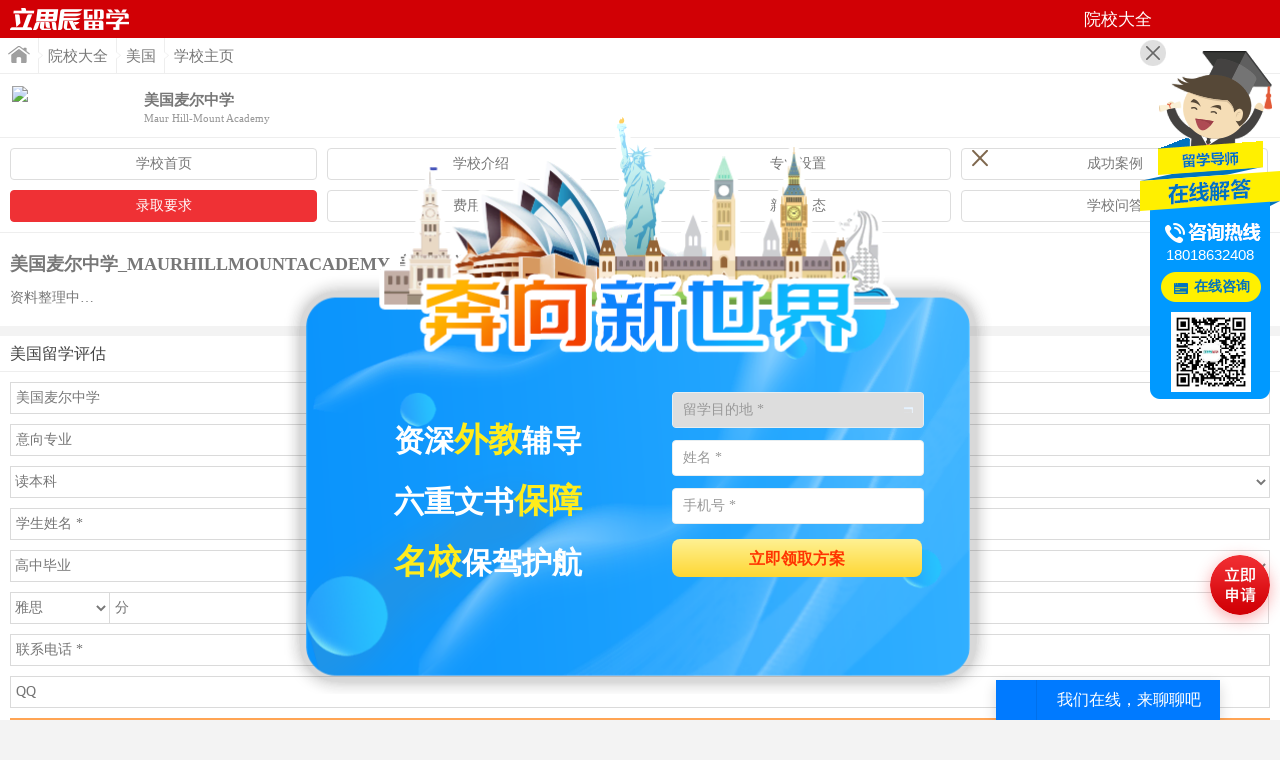

--- FILE ---
content_type: text/html; Charset=GB2312
request_url: http://school.m.liuxue360.com/us/maurhillmountacademy/require.html
body_size: 3905
content:
<!DOCTYPE html>
<html>
<head>
	<meta charset="gb2312" />
<title>美国麦尔中学_MAURHILLMOUNTACADEMY_美国中学 - 立思辰留学</title>
<meta name="keywords" content="美国麦尔中学,MAURHILLMOUNTACADEMY,美国中学" />
<meta name="description" content="该校是天主教教会学校，也是美国天主教寄宿中学协会（Catholic Boarding Schools associations）的一元，创建于1863年。" />
<meta content="always" name="referrer">
<meta name="viewport" content="width=device-width, initial-scale=1.0, minimum-scale=1.0, maximum-scale=1.0,user-scalable=no" id="viewport" />
<meta http-equiv="Cache-Control" content="no-cache, must-revalidate" />
<meta http-equiv="Pragma" content="no-cache" />
<meta name="format-detection" content="telephone=no"/>
<link href="http://m.liuxue360.com/css/school.css??30890.25" rel="stylesheet" type="text/css" />
<script src="http://m.liuxue360.com/js/jquery.js"></script>

</head>

<body>

<div class="head">
	
    <channel><h2>院校大全</h2></channel>
    <a href="http://m.liuxue360.com" class="logo">首页</a>
</div>

<div class="breadcrumb"><a href="http://m.liuxue360.com" class="icon home">首页</a><a href="http://school.m.liuxue360.com">院校大全</a><a href="http://school.m.liuxue360.com/list-1-0-0-0-0-1.html">美国</a><a href="http://school.m.liuxue360.com/us/maurhillmountacademy/">学校主页</a></div>

<div class="school-head fix">
    
	<a href="http://school.m.liuxue360.com/us/maurhillmountacademy/">
        <img src="http://image.liuxue360.com/school/2012/04/19/105355_18.jpg"/>
        <div>
            <h1>美国麦尔中学</h1>
            <h2>Maur Hill-Mount Academy</h2>
        </div>
    </a>
</div>
<ul class="sub-menu">
	<li><a href="http://school.m.liuxue360.com/us/maurhillmountacademy/">学校首页</a></li>
    <li><a href="http://school.m.liuxue360.com/us/maurhillmountacademy/about.html">学校介绍</a></li>
    <li><a href="http://school.m.liuxue360.com/us/maurhillmountacademy/course.html">专业设置</a></li>
    <li><a href="http://school.m.liuxue360.com/us/maurhillmountacademy/case.html">成功案例</a></li>
    <li class="current"><a href="http://school.m.liuxue360.com/us/maurhillmountacademy/require.html">录取要求</a></li>
    <li><a href="http://school.m.liuxue360.com/us/maurhillmountacademy/cost.html">费用详情</a></li>
    <li><a href="http://school.m.liuxue360.com/us/maurhillmountacademy/news.html">新闻动态</a></li>
    
    <li><a href="http://school.m.liuxue360.com/us/maurhillmountacademy/ask.html">学校问答</a></li>
</ul>

<div class="box txt-content">
	<h2>美国麦尔中学_MAURHILLMOUNTACADEMY_美国中学</h2>
    <div class="content">
    	资料整理中…
    </div>
</div>
<script>remove_style('.content');</script>

<div class="main applyForm">
	<div class="title"><a name="apply"></a>美国留学评估</div>
    <div class="box">
    	<form action="https://www.sll.cn/apply/study.html?action=submit" method="post" target="postFrame">
            <dl>
            	<input name="country_id" type="hidden" value="1"><dd><input name="school" id="school" class="input imax" placeholder="意向学校" value="美国麦尔中学" maxlength="200" /></dd><dd><input name="course" id="course" class="input imax" placeholder="意向专业" maxlength="200" /></dd><dd><select name="degree_id" id="degree_id" class="input"><option value="0">留学类型</option><option value="1">读中小学</option><option value="2">读高中</option><option value="3">读预科</option><option value="4">读语言课</option><option value="5">读专科</option><option value="6">读本科</option><option value="7">读硕士</option><option value="8">读博士</option><option value="9">读博士后</option><option value="10">读TAFE</option><option value="11">读OA水准</option><option value="12">读文凭课程</option><option value="13">读研究生文凭</option><option value="14">读游学/夏令营</option><option value="15">中外名校直通班</option></select></dd><dd><input name="name" id="name" class="input imax" placeholder="学生姓名 *" maxlength="10" /></dd><dd><select name="education_detail_id" id="education_detail_id" class="input"><option value="0">教育程度</option><option value="2">小学</option><option value="3">初一</option><option value="4">初二</option><option value="5">初三</option><option value="6">高一</option><option value="7">高二</option><option value="8">高三</option><option value="9">高中毕业</option><option value="10">专科大一</option><option value="11">专科大二</option><option value="12">专科大三</option><option value="13">专科毕业</option><option value="14">本科大一</option><option value="15">本科大二</option><option value="16">本科大三</option><option value="17">本科大四</option><option value="18">本科毕业</option><option value="19">硕士在读</option><option value="20">硕士毕业</option><option value="21">博士在读</option><option value="22">博士毕业</option></select></dd>
                <dd><select name="score_name" id="score_name" class="input"><option value="雅思">雅思</option><option value="托福">托福</option><option value="GRE">GRE</option><option value="GMAT">GMAT</option></select><input name="score_value" id="score_value" class="input" maxlength="20" placeholder="分" /></dd>
                <dd><input type="number" name="mobile" id="mobile" class="input imax" maxlength="20" placeholder="联系电话 *" /></dd>
				<dd style="display:none">
					<input type="number" name="captcha" id="captcha" class="input imax" maxlength="6" placeholder="验证码 *"  >
					<button class="btn-captcha" type="button" onclick="GetCaptcha(this,'.applyForm');" >获取验证码</button>
				</dd>
				<dd><input type="number" name="qq" id="qq" class="input imax" maxlength="20" placeholder="QQ" /></dd>
                <dd><input type="submit" class="button" value="获取美国留学方案" onclick="return apply_submit();" /><iframe src="about:blank" name="postFrame" id="postFrame" height="0" width="0" frameborder="0" scrolling="no"></iframe></dd>
                <dd class="tips">已有<span id="applynum">-</span>人成功获取留学方案</dd>
            </dl>
        </form>
    </div>
    <script>
	function apply_school(id){
		if (id>0){
			$('.apply-next').show();		
		}else{
			$('.apply-next').hide();
		}
	}
	$('#score_value').css('width',parseInt(width-122)+'px');
	var _apply = $('.applyForm');
	_apply.find('#degree_id').val(6);
	_apply.find('#education_detail_id').val(9);
	_apply.find('select,input,textarea').click(function(){$(this).removeClass('failed');});
	function apply_submit(){
		var failed = 0;
		var select_tip = '请按要求完善红色警示部分的内容！';
		_apply.find('select,input,textarea').removeClass('failed');
		var country_id = _apply.find('#country_id');
		var degree_id = _apply.find('#degree_id');
		var education_detail_id = _apply.find('#education_detail_id');
		var name = _apply.find('#name');
		var mobile = _apply.find('#mobile');
		var captcha = _ask.find('#captcha');
		if (country_id.val()==0){country_id.addClass('failed');failed = 1;}
		if (degree_id.val()==0&&education_detail_id.val()==0){degree_id.addClass('failed');education_detail_id.addClass('failed');failed = 1;select_tip += '\n留学类型和教育程度至少需选择一项！';}
		if (name.val()==''){name.addClass('failed');failed = 1;}
		if (mobile.val()==''){mobile.addClass('failed');failed = 1;}
		if (captcha.val()==''){captcha.addClass('failed');failed = 1;}
		if (failed==1){	alert(select_tip);return false;}	
		else {
			var sms_url = "https://www.sll.cn/plug/wechat/miniprogram/sms.asp?action=check&item_id=0";
			$.ajax({
				type: 'GET',
				url: sms_url,
				data: {
					mobile: mobile.val(),
					code: captcha.val()
				},
				dataType: 'json',
				async: false,
				success: function (res) {
					if (res == 1) {
						flag = true;
						alert('提交成功，稍后会有专业顾问与您联系');
						window.location.reload();
						//console.log('短信接口读取成功')
					}
				},
				error: function (res) {
					flag = false;
					alert(res.responseText);
					//console.log('短信接口读取失败')
				}
			});
			return false;
		}
	}
	expert_country_id = 1;apply_school(1);
    </script>
    <script src="http://js.liuxue360.cn/union/total.js?action=apply&returnId=applynum"></script>
</div>

<div class="foot">&copy; 2005-2026 立思辰留学版权所有</div>
<a href="javascript:void(0);" onclick="window.scrollTo(0,0);" class="f-top">顶部</a>
<script src="http://js.liuxue360.cn/expert/right_qq_online.js?country_id=1&URL=http%3A%2F%2Fm%2Eliuxue360%2Ecom"></script>
<script>
$('.sub-menu li').css('width',parseInt(parseInt(width-10)/4)-12 + 'px');
var _hmt = _hmt || [];
(function(){ var hm = document.createElement("script");hm.src = "//hm.baidu.com/hm.js?f951d630a3af3edbf98fecfc4d541cc8";var s = document.getElementsByTagName("script")[0];s.parentNode.insertBefore(hm, s);})();
</script>

<a href="http://m.liuxue360.com/apply/?country_id=1&school=%C3%C0%B9%FA%C2%F3%B6%FB%D6%D0%D1%A7" target="_blank" class="applybtn">马上评估</a>
<script>$('#online_qq_layer').css('top','50px');</script>
</body>
</html>

--- FILE ---
content_type: text/html; Charset=GB2312
request_url: http://js.liuxue360.cn/union/total.js?action=apply&returnId=applynum
body_size: 1262
content:

		var expert = new Array();
		expert[0] = '';
		expert[1] = new Array(20,'袁玉倩','大马留学顾问','http://img2.liuxue360.com/img/2023/04/23/172546155_s.jpg','18018632408','13651831987','200967020','http://img2.liuxue360.com/img/2016/03/01/1044117_s.jpg','http://blog.liuxue360.com/yuanyuqian/');
expert[2] = new Array(122,'饶开浪','加拿大院校合作','http://img2.liuxue360.com/img/2020/07/17/171425101_s.jpg','18018632408','18221167360','613468365','http://img2.liuxue360.com/img/2016/03/01/1050367_s.jpg','http://blog.liuxue360.com/raokailang/');
expert[3] = new Array(126,'罗智文','加拿大留学顾问','http://img2.liuxue360.com/img/2020/07/17/171421101_s.jpg','18018632408','18217769380','613468366','http://img2.liuxue360.com/img/2016/03/01/1024307_s.jpg','http://blog.liuxue360.com/luozhiwen/');
expert[4] = new Array(107,'刘颖','新西兰留学顾问','http://img2.liuxue360.com/img/2020/07/17/171429101_s.jpg','18018632408','18018643941','200763717','http://img2.liuxue360.com/img/2016/03/01/1028387_s.jpg','http://blog.liuxue360.com/liuying/');
expert[5] = new Array(13,'朴锡春','澳洲留学顾问','http://img2.liuxue360.com/img/2020/07/17/17175101_s.jpg','18018632408','13917584360','200915639','http://img2.liuxue360.com/img/2016/03/01/1025497_s.jpg','http://blog.liuxue360.com/puxichun/');
expert[6] = new Array(19,'顾佳洁','大马留学顾问','http://img2.liuxue360.com/img/2020/07/17/171658101_s.jpg','18018632408','13818491903','200919056','http://img2.liuxue360.com/img/2016/03/01/1044197_s.jpg','http://blog.liuxue360.com/gujiajie/');
expert[7] = new Array(102,'刘文华','大马院校合作','http://img2.liuxue360.com/img/2020/07/17/171437101_s.jpg','18018632408','13052332080','613603655','http://img2.liuxue360.com/img/2016/03/01/104447_s.jpg','http://blog.liuxue360.com/liuwenhua/');
expert[8] = new Array(8,'倪燕华','首席留学顾问','http://img2.liuxue360.com/img/2020/07/17/171711101_s.jpg','18018632408','15821991873','1286243592','http://img2.liuxue360.com/img/2016/03/01/1039177_s.jpg','http://blog.liuxue360.com/niyanhua/');

        function fnLuanXu(num) {  
            var aLuanXu=[];  
            for (var i = 0; i < num; i++) {  
                aLuanXu[i] = i;  
            }  
            for (var i = 0; i < num; i++) {  
                var iRand = parseInt(num * Math.random());  
                var temp = aLuanXu[i];  
                aLuanXu[i] = aLuanXu[iRand];  
                aLuanXu[iRand] = temp;  
            }  
            return aLuanXu;  
        }
        var newId = fnLuanXu(expert.length);
		
	document.getElementById('applynum').innerHTML = '100000+';
	

--- FILE ---
content_type: text/html; Charset=GB2312
request_url: http://js.liuxue360.cn/expert/right_qq_online.js?country_id=1&URL=http%3A%2F%2Fm%2Eliuxue360%2Ecom
body_size: 11919
content:

!function(t,e){"object"==typeof exports&&"object"==typeof module?module.exports=e():"function"==typeof define&&define.amd?define([],e):"object"==typeof exports?exports.ClipboardJS=e():t.ClipboardJS=e()}(this,function(){return function(t){function e(o){if(n[o])return n[o].exports;var r=n[o]={i:o,l:!1,exports:{}};return t[o].call(r.exports,r,r.exports,e),r.l=!0,r.exports}var n={};return e.m=t,e.c=n,e.i=function(t){return t},e.d=function(t,n,o){e.o(t,n)||Object.defineProperty(t,n,{configurable:!1,enumerable:!0,get:o})},e.n=function(t){var n=t&&t.__esModule?function(){return t.default}:function(){return t};return e.d(n,"a",n),n},e.o=function(t,e){return Object.prototype.hasOwnProperty.call(t,e)},e.p="",e(e.s=3)}([function(t,e,n){var o,r,i;!function(a,c){r=[t,n(7)],o=c,void 0!==(i="function"==typeof o?o.apply(e,r):o)&&(t.exports=i)}(0,function(t,e){"use strict";function n(t,e){if(!(t instanceof e))throw new TypeError("Cannot call a class as a function")}var o=function(t){return t&&t.__esModule?t:{default:t}}(e),r="function"==typeof Symbol&&"symbol"==typeof Symbol.iterator?function(t){return typeof t}:function(t){return t&&"function"==typeof Symbol&&t.constructor===Symbol&&t!==Symbol.prototype?"symbol":typeof t},i=function(){function t(t,e){for(var n=0;n<e.length;n++){var o=e[n];o.enumerable=o.enumerable||!1,o.configurable=!0,"value"in o&&(o.writable=!0),Object.defineProperty(t,o.key,o)}}return function(e,n,o){return n&&t(e.prototype,n),o&&t(e,o),e}}(),a=function(){function t(e){n(this,t),this.resolveOptions(e),this.initSelection()}return i(t,[{key:"resolveOptions",value:function(){var t=arguments.length>0&&void 0!==arguments[0]?arguments[0]:{};this.action=t.action,this.container=t.container,this.emitter=t.emitter,this.target=t.target,this.text=t.text,this.trigger=t.trigger,this.selectedText=""}},{key:"initSelection",value:function(){this.text?this.selectFake():this.target&&this.selectTarget()}},{key:"selectFake",value:function(){var t=this,e="rtl"==document.documentElement.getAttribute("dir");this.removeFake(),this.fakeHandlerCallback=function(){return t.removeFake()},this.fakeHandler=this.container.addEventListener("click",this.fakeHandlerCallback)||!0,this.fakeElem=document.createElement("textarea"),this.fakeElem.style.fontSize="12pt",this.fakeElem.style.border="0",this.fakeElem.style.padding="0",this.fakeElem.style.margin="0",this.fakeElem.style.position="absolute",this.fakeElem.style[e?"right":"left"]="-9999px";var n=window.pageYOffset||document.documentElement.scrollTop;this.fakeElem.style.top=n+"px",this.fakeElem.setAttribute("readonly",""),this.fakeElem.value=this.text,this.container.appendChild(this.fakeElem),this.selectedText=(0,o.default)(this.fakeElem),this.copyText()}},{key:"removeFake",value:function(){this.fakeHandler&&(this.container.removeEventListener("click",this.fakeHandlerCallback),this.fakeHandler=null,this.fakeHandlerCallback=null),this.fakeElem&&(this.container.removeChild(this.fakeElem),this.fakeElem=null)}},{key:"selectTarget",value:function(){this.selectedText=(0,o.default)(this.target),this.copyText()}},{key:"copyText",value:function(){var t=void 0;try{t=document.execCommand(this.action)}catch(e){t=!1}this.handleResult(t)}},{key:"handleResult",value:function(t){this.emitter.emit(t?"success":"error",{action:this.action,text:this.selectedText,trigger:this.trigger,clearSelection:this.clearSelection.bind(this)})}},{key:"clearSelection",value:function(){this.trigger&&this.trigger.focus(),window.getSelection().removeAllRanges()}},{key:"destroy",value:function(){this.removeFake()}},{key:"action",set:function(){var t=arguments.length>0&&void 0!==arguments[0]?arguments[0]:"copy";if(this._action=t,"copy"!==this._action&&"cut"!==this._action)throw new Error('Invalid "action" value, use either "copy" or "cut"')},get:function(){return this._action}},{key:"target",set:function(t){if(void 0!==t){if(!t||"object"!==(void 0===t?"undefined":r(t))||1!==t.nodeType)throw new Error('Invalid "target" value, use a valid Element');if("copy"===this.action&&t.hasAttribute("disabled"))throw new Error('Invalid "target" attribute. Please use "readonly" instead of "disabled" attribute');if("cut"===this.action&&(t.hasAttribute("readonly")||t.hasAttribute("disabled")))throw new Error('Invalid "target" attribute. You can\'t cut text from elements with "readonly" or "disabled" attributes');this._target=t}},get:function(){return this._target}}]),t}();t.exports=a})},function(t,e,n){function o(t,e,n){if(!t&&!e&&!n)throw new Error("Missing required arguments");if(!c.string(e))throw new TypeError("Second argument must be a String");if(!c.fn(n))throw new TypeError("Third argument must be a Function");if(c.node(t))return r(t,e,n);if(c.nodeList(t))return i(t,e,n);if(c.string(t))return a(t,e,n);throw new TypeError("First argument must be a String, HTMLElement, HTMLCollection, or NodeList")}function r(t,e,n){return t.addEventListener(e,n),{destroy:function(){t.removeEventListener(e,n)}}}function i(t,e,n){return Array.prototype.forEach.call(t,function(t){t.addEventListener(e,n)}),{destroy:function(){Array.prototype.forEach.call(t,function(t){t.removeEventListener(e,n)})}}}function a(t,e,n){return u(document.body,t,e,n)}var c=n(6),u=n(5);t.exports=o},function(t,e){function n(){}n.prototype={on:function(t,e,n){var o=this.e||(this.e={});return(o[t]||(o[t]=[])).push({fn:e,ctx:n}),this},once:function(t,e,n){function o(){r.off(t,o),e.apply(n,arguments)}var r=this;return o._=e,this.on(t,o,n)},emit:function(t){var e=[].slice.call(arguments,1),n=((this.e||(this.e={}))[t]||[]).slice(),o=0,r=n.length;for(o;o<r;o++)n[o].fn.apply(n[o].ctx,e);return this},off:function(t,e){var n=this.e||(this.e={}),o=n[t],r=[];if(o&&e)for(var i=0,a=o.length;i<a;i++)o[i].fn!==e&&o[i].fn._!==e&&r.push(o[i]);return r.length?n[t]=r:delete n[t],this}},t.exports=n},function(t,e,n){var o,r,i;!function(a,c){r=[t,n(0),n(2),n(1)],o=c,void 0!==(i="function"==typeof o?o.apply(e,r):o)&&(t.exports=i)}(0,function(t,e,n,o){"use strict";function r(t){return t&&t.__esModule?t:{default:t}}function i(t,e){if(!(t instanceof e))throw new TypeError("Cannot call a class as a function")}function a(t,e){if(!t)throw new ReferenceError("this hasn't been initialised - super() hasn't been called");return!e||"object"!=typeof e&&"function"!=typeof e?t:e}function c(t,e){if("function"!=typeof e&&null!==e)throw new TypeError("Super expression must either be null or a function, not "+typeof e);t.prototype=Object.create(e&&e.prototype,{constructor:{value:t,enumerable:!1,writable:!0,configurable:!0}}),e&&(Object.setPrototypeOf?Object.setPrototypeOf(t,e):t.__proto__=e)}function u(t,e){var n="data-clipboard-"+t;if(e.hasAttribute(n))return e.getAttribute(n)}var l=r(e),s=r(n),f=r(o),d="function"==typeof Symbol&&"symbol"==typeof Symbol.iterator?function(t){return typeof t}:function(t){return t&&"function"==typeof Symbol&&t.constructor===Symbol&&t!==Symbol.prototype?"symbol":typeof t},h=function(){function t(t,e){for(var n=0;n<e.length;n++){var o=e[n];o.enumerable=o.enumerable||!1,o.configurable=!0,"value"in o&&(o.writable=!0),Object.defineProperty(t,o.key,o)}}return function(e,n,o){return n&&t(e.prototype,n),o&&t(e,o),e}}(),p=function(t){function e(t,n){i(this,e);var o=a(this,(e.__proto__||Object.getPrototypeOf(e)).call(this));return o.resolveOptions(n),o.listenClick(t),o}return c(e,t),h(e,[{key:"resolveOptions",value:function(){var t=arguments.length>0&&void 0!==arguments[0]?arguments[0]:{};this.action="function"==typeof t.action?t.action:this.defaultAction,this.target="function"==typeof t.target?t.target:this.defaultTarget,this.text="function"==typeof t.text?t.text:this.defaultText,this.container="object"===d(t.container)?t.container:document.body}},{key:"listenClick",value:function(t){var e=this;this.listener=(0,f.default)(t,"click",function(t){return e.onClick(t)})}},{key:"onClick",value:function(t){var e=t.delegateTarget||t.currentTarget;this.clipboardAction&&(this.clipboardAction=null),this.clipboardAction=new l.default({action:this.action(e),target:this.target(e),text:this.text(e),container:this.container,trigger:e,emitter:this})}},{key:"defaultAction",value:function(t){return u("action",t)}},{key:"defaultTarget",value:function(t){var e=u("target",t);if(e)return document.querySelector(e)}},{key:"defaultText",value:function(t){return u("text",t)}},{key:"destroy",value:function(){this.listener.destroy(),this.clipboardAction&&(this.clipboardAction.destroy(),this.clipboardAction=null)}}],[{key:"isSupported",value:function(){var t=arguments.length>0&&void 0!==arguments[0]?arguments[0]:["copy","cut"],e="string"==typeof t?[t]:t,n=!!document.queryCommandSupported;return e.forEach(function(t){n=n&&!!document.queryCommandSupported(t)}),n}}]),e}(s.default);t.exports=p})},function(t,e){function n(t,e){for(;t&&t.nodeType!==o;){if("function"==typeof t.matches&&t.matches(e))return t;t=t.parentNode}}var o=9;if("undefined"!=typeof Element&&!Element.prototype.matches){var r=Element.prototype;r.matches=r.matchesSelector||r.mozMatchesSelector||r.msMatchesSelector||r.oMatchesSelector||r.webkitMatchesSelector}t.exports=n},function(t,e,n){function o(t,e,n,o,r){var a=i.apply(this,arguments);return t.addEventListener(n,a,r),{destroy:function(){t.removeEventListener(n,a,r)}}}function r(t,e,n,r,i){return"function"==typeof t.addEventListener?o.apply(null,arguments):"function"==typeof n?o.bind(null,document).apply(null,arguments):("string"==typeof t&&(t=document.querySelectorAll(t)),Array.prototype.map.call(t,function(t){return o(t,e,n,r,i)}))}function i(t,e,n,o){return function(n){n.delegateTarget=a(n.target,e),n.delegateTarget&&o.call(t,n)}}var a=n(4);t.exports=r},function(t,e){e.node=function(t){return void 0!==t&&t instanceof HTMLElement&&1===t.nodeType},e.nodeList=function(t){var n=Object.prototype.toString.call(t);return void 0!==t&&("[object NodeList]"===n||"[object HTMLCollection]"===n)&&"length"in t&&(0===t.length||e.node(t[0]))},e.string=function(t){return"string"==typeof t||t instanceof String},e.fn=function(t){return"[object Function]"===Object.prototype.toString.call(t)}},function(t,e){function n(t){var e;if("SELECT"===t.nodeName)t.focus(),e=t.value;else if("INPUT"===t.nodeName||"TEXTAREA"===t.nodeName){var n=t.hasAttribute("readonly");n||t.setAttribute("readonly",""),t.select(),t.setSelectionRange(0,t.value.length),n||t.removeAttribute("readonly"),e=t.value}else{t.hasAttribute("contenteditable")&&t.focus();var o=window.getSelection(),r=document.createRange();r.selectNodeContents(t),o.removeAllRanges(),o.addRange(r),e=o.toString()}return e}t.exports=n}])});

var sMobile = 0;
var sUserAgent = navigator.userAgent.toLowerCase();
var windowWidth = document.documentElement.clientWidth;   
var windowHeight = document.documentElement.clientHeight;
function objCenter(objWidth,objHeight,objname){
	
	var t = Math.floor(windowHeight/2)-Math.floor(objHeight/2)+'px';
	var l = Math.floor(windowWidth/2)-Math.floor(objWidth/2)+'px';
    document.getElementById(objname).style.top=t;	
    document.getElementById(objname).style.left=l;
	
}

function online_box_2(i){
	if (i==0){
		document.getElementById('online-box').style.display='none';
        document.getElementById('online-box-button').style.display='block';
	}else{
		document.getElementById('online-box').style.display='block';
        document.getElementById('online-box-button').style.display='none';	
    }
}
function online_box(i){
	objCenter(560,320,'dialog-expert-box');
	if (i==0){
		document.getElementById('dialog-expert-box').style.display='none';
	}else{
		document.getElementById('dialog-expert-box').style.display='block';	
		//QQ面板
		if (i==1){
			document.getElementById('dialog-expert-box').style.display='block';	
			document.getElementById('expert-qq-box').style.display='block';
			document.getElementById('expert-qq-menu').className='current';
			document.getElementById('expert-webchat-box').style.display='none';
			document.getElementById('expert-webchat-menu').className='';
			document.getElementById('expert-qq-target').innerHTML='<iframe src="tencent://message/?uin=200915639&site=liuxue360&Menu=yes" width="0" height="0" frameborder="0" scrolling="no"></iframe>';
		}
		//微信面板
		if (i==2){
			document.getElementById('expert-webchat-box').style.display='block';
			document.getElementById('expert-webchat-menu').className='current';
			document.getElementById('expert-qq-box').style.display='none';
			document.getElementById('expert-qq-menu').className='';
		}
	}
}

if ((sUserAgent.match(/(ipod|iphone os|midp|ucweb|android|windows ce|windows mobile)/i))){
	sMobile = 1;
	var qq = 1;
	var qqURL = 'mqqwpa://im/chat?chat_type=wpa&uin=200915639&version=1&src_type=web&web_src=qq.com';
    if(sUserAgent.match(/MicroMessenger/i)=='micromessenger'){
       qqURL = 'http://wpa.qq.com/msgrd?v=3&uin=200915639&site=qq&menu=yes';
    }
    if(sUserAgent.indexOf('baidu')!=-1){qq = 0}
	var itemWidth = Math.floor(windowWidth/3)-25;
    itemWidth = Math.floor(itemWidth);
    document.write('<style>');
    document.write('.online-clear:after{content:".";display:block;height:0;visibility:hidden;clear:both;}');
    document.write('.online-clear{zoom:0}');
	document.write('#online-nav-menu-icon,#online-nav-menu-icon a,#online-nav-menu-icon p{padding:0;margin:0;list-style:none;}');
    document.write('#online-nav-menu-icon{width:100%;border-top:1px solid #000;background:#22252a;height:40px;overflow:hidden;position:fixed;bottom:0;text-align:center;z-index:999999}');
    document.write('#online-nav-menu-icon a,#online-nav-menu-icon a:visited{width:33%;border-right:1px solid #000;height:40px;display:inline-block;overflow:hidden;text-decoration:none;outline:none;line-height:40px}');
    document.write('#online-nav-menu-icon p{display:inline-block;width:auto;padding-left:25px;height:20px;color:#fff;font:14px Arial,Microsoft Yahei;background:url(http://jscache.liuxue360.cn/img/nav-online-icon.png) 0 0 no-repeat;background-size:20px 60px;}');
    document.write('#online-icon-qq p{background-position:0 -20px}');
	document.write('#online-icon-tel p{background-position:0 -40px}');
	document.write('#online-nav-menu-icon #online-icon-tel{border:none}');
	document.write('#online-icon-meiqia div{position:absolute;z-index:9999998}');
	document.write('#online-icon-meiqia div em{left:'+itemWidth+'px;top:2px;position:absolute;width:16px;height:16px;background:red;font:11px/17px Arial, Helvetica, sans-serif;color:#fff; text-align:center;border-radius:8px;z-index:9999999}');
	document.write('</style>');
    document.write('<div id="online-nav-menu-icon">');
    document.write('<a href="javascript:void(0)" onclick="_MEIQIA(\'showPanel\')" id="online-icon-meiqia"><div><em>1</em></div><p>在线咨询</p></a>');
    if(qq==1){
    document.write('<a href="http://m.liuxue360.com/form/" id="online-icon-qq"><p>免费评估</p></a>');
    }else{
    document.write('<a href="javascript:void(0);" onclick="alert(\'由于当前浏览器限制，无法启动QQ会话。请手动添加老师的QQ【200915639】\');" id="online-icon-qq"><p>QQ咨询</p></a>');
    }
    document.write('<a href="tel:13917584360" id="online-icon-tel"><p>电话咨询</p></a>');
    document.write('</div>');
    
    
    
}else{


document.write('<style>');
document.write('#online-box-button,#online-box{background:url(http://jscache.liuxue360.cn/img/online_bg.png) 0 100px no-repeat;width:140px;height:349px;position:fixed;right:0;top:50px;z-index:10000000}');
document.write('#online-box-button{background:#09f;width:22px; cursor:pointer;text-align:center;height:74px;text-align:center;font:bold 15px/18px Microsoft Yahei;color:#fff;padding:10px 5px;display:none}');
document.write('#online-box-head{width:100%;height:100px; background:url(http://jscache.liuxue360.cn/img/online_bg_head.gif) no-repeat;}');
document.write('#online-box-tel{width:100%;margin-top:97px;height:15px;font:15px/15px Arial, Helvetica, sans-serif;color:#fff;text-align:center; }');
document.write('.online-clear:after{content:".";display:block;height:0;visibility:hidden;clear:both;}');
document.write('.online-clear{zoom:0}');
document.write('#online-box-link{padding:0 0 0 21px;width:119px;}');
document.write('#online-box-link a,#online-box-link a:visited{text-align:left;float:left;margin-top:10px;text-indent:33px;width:100px;height:30px;font:bold 14px/30px Microsoft Yahei;color:#0073bf; text-decoration:none; background:url(http://jscache.liuxue360.cn/img/online_icon.png) 0 0 no-repeat}');
document.write('#online-box-link a#online-wechat,#online-box-link a#online-wechat:visited{ background-position:0 -30px}');
document.write('#online-box-link a#online-meiqia,#online-box-link a#online-meiqia:visited{ background-position:0 -60px}');
document.write('#online-box-link .expert-webchat-qrcode{ width:80px;height:80px; margin-left:10px;margin-top:10px}');

document.write('#dialog-expert-box a,#dialog-expert-box visited{text-decoration:none}');
document.write('#dialog-expert-box{width:560px;height:320px; position:fixed;left:0;top:0;box-shadow: 0 0 20px #222;z-index:10000000}');
document.write('#dialog-expert-box-left{float:left;background:url(http://jscache.liuxue360.cn/img/expert_left_bg.png) no-repeat;width:170px;height:320px;}');
document.write('#dialog-expert-box-left div{width:100%;color:#fff;font:bold 12px/28px Microsoft Yahei;height:30px;text-align:center;}');
document.write('#dialog-expert-box-left #expert-avatar{padding-top:35px;height:90px;}');
document.write('#expert-avatar img{border-radius:50%;border:3px solid #046cde;}');
document.write('#dialog-expert-box-left #expert-name{height:auto;line-height:normal;padding:15px 0 5px 0;font-size:14px}');
document.write('#expert-name span{color:#b5d0ff;font:12px/22px Microsoft Yahei;}');
document.write('#dialog-expert-box-left #expert-tel,');
document.write('#dialog-expert-box-left #expert-mobile,#dialog-expert-box-left #expert-qq{text-indent:48px;text-align:left;background:url(http://jscache.liuxue360.cn/img/online_icon.png) 28px -112px no-repeat;}');
document.write('#dialog-expert-box-left #expert-mobile{background-position:28px -156px;}');
document.write('#dialog-expert-box-left #expert-qq{background-position:28px -201px;}');
document.write('#dialog-expert-box-right{width:390px;height:320px;float:right;background:#fff;}');
document.write('#expert-tool{width:100%;height:40px;border-bottom:4px solid #0580e2;}');
document.write('#expert-tool a,#expert-tool a:visited{float:left;color:#333;width:105px;height:40px; text-align:center;font:bold 15px/40px Microsoft Yahei;border-left:1px solid #ddd;}');
document.write('#expert-tool a#expert-meiqia,#expert-tool a#expert-meiqia:visited{border-left:none;}');
document.write('#expert-tool a:hover{color:#0580e2; background:#f0f0f0}');
document.write('#expert-tool a.current,#expert-tool a.current:visited{color:#fff;background:#0580e2}');
document.write('#expert-qq-box{width:350px;height:176px;padding:50px 0 0 40px}');
document.write('#expert-box-warning,#expert-box-tips{font:14px/27px Microsoft Yahei;color:#666;}');
document.write('#expert-box-warning{background:url(http://jscache.liuxue360.cn/img/online_icon.png) 0 -262px no-repeat;padding-left:45px;width:305px;height:70px;text-align:left;}');
document.write('#expert-box-warning b,#expert-box-tips b{color:#f61;}');
document.write('#expert-qq-link a,#expert-qq-link a:visited{width:130px;height:40px;float:left; text-align:center;font:bold 16px/40px Microsoft Yahei;color:#0577d1; background:#d7e6ff}');
document.write('#expert-qq-link span{float:left;font:15px/40px Microsoft Yahei;color:#666;padding:0 10px}');
document.write('#expert-qq-link a#expert-meiqia-link,#expert-qq-link a#expert-meiqia-link:visited{color:#fff; background:#f61}');
document.write('#expert-webchat-box{width:100%;height:226px;text-align:center}');
document.write('#expert-webchat-box #expert-box-tips{line-height:25px;font-size:14px;height:50px;padding:10px 0;color:#888}');
document.write('#expert-webchat-qrcode{padding-top:20px}');
document.write('#expert-box-slogan{width:100%;height:50px; text-align:center;font:14px/50px Microsoft Yahei;color:#888}');
document.write('a#online-close-box,a#dialog-close-box{width:26px;height:26px; background:url(http://jscache.liuxue360.cn/img/online_icon.png) 0 -448px no-repeat; position:absolute;top:-10px;right:-10px}');
document.write('a#online-close-box{left:0;}');
document.write('a#online-close-box:hover,a#dialog-close-box:hover{background-position:0 -474px}');
document.write('</style>');

document.write('<div id="dialog-expert-box" class="online-clear" style="display:none">');
document.write('<a href="javascript:void(0)" id="dialog-close-box" onclick="online_box(0);">&nbsp;</a>');
document.write('<div id="dialog-expert-box-left">');
document.write('<div id="expert-avatar"><img src="http://image.liuxue360.com/image/2015/10/19/112144_40_s.jpg" width="90" height="90" /></div>');
document.write('<div id="expert-name">朴锡春老师<br /><span>美国留学规划师</span></div>');
document.write('<div id="expert-tel">18018632408</div>');
document.write('<div id="expert-mobile">13917584360</div>');
document.write('<div id="expert-qq">200915639</div>');
document.write('</div>');
document.write('<div id="dialog-expert-box-right">');
document.write('<div id="expert-tool" class="online-clear">');
document.write('<a id="expert-meiqia" onclick="online_box(0);" href="http://www.liuxueyun.com/chatlink.html?eid=100667&agentid=aaf2ddfbf39ef8dac51a246c2d43d522&fallback=1" target="_blank">在线咨询</a>');
document.write('<a href="javascript:void(0)" onclick="online_box(1);" id="expert-qq-menu">QQ咨询</a>');
document.write('<a href="javascript:void(0)" onclick="online_box(2);" id="expert-webchat-menu">微信咨询</a>');
document.write('</div>');
document.write('<div id="expert-qq-box" style="display:none">');
document.write('<div id="expert-box-warning">若本窗口没有正常开启QQ<br />请手动加老师QQ <b>200915639</b> 继续对话</div>');
document.write('<div id="expert-qq-link" class="online-clear"><a href="javascript:void(0)" id="expert-qq-copy">复制QQ号</a><span>或</span><a href="http://www.liuxueyun.com/chatlink.html?eid=100667&agentid=aaf2ddfbf39ef8dac51a246c2d43d522&fallback=1" onclick="online_box(0);" id="expert-meiqia-link" target="_blank">在线咨询</a></div>');
document.write('</div>');
document.write('<div id="expert-webchat-box">');
document.write('<div id="expert-webchat-qrcode"><img src="http://img.liuxue360.cn/2023/10/31/20231031170214324.jpg" width="140" height="140" /></div>');
document.write('<div id="expert-box-tips">微信扫一扫上方二维码图案 与老师微信沟通</div>');
document.write('</div>');
document.write('<div id="expert-box-slogan">每一次对话，都有改变未来的可能！</div>');
document.write('<div id="expert-qq-target" name="expert-qq-target"></div>');
document.write('</div>');
document.write('</div>');

document.write('<div id="online-box-button" onclick="online_box_2(1);" style="display:none">在线咨询</div>');
document.write('<div id="online-box">');
document.write('<a href="javascript:void(0)" id="online-close-box" onclick="online_box_2(0);" title="关闭咨询框">&nbsp;</a>');
document.write('<div id="online-box-head"></div>');
document.write('<div id="online-box-tel">18018632408</div>');
document.write('<div id="online-box-link" class="online-clear">');
document.write('<a href="http://www.liuxueyun.com/chatlink.html?eid=100667&agentid=aaf2ddfbf39ef8dac51a246c2d43d522&fallback=1" target="_blank" id="online-meiqia">在线咨询</a>');
//document.write('<a href="javascript:void(0)" onClick="online_box(1);" id="online-qq">QQ咨询</a>');
//document.write('<a href="javascript:void(0)" onClick="online_box(2);" id="online-wechat">微信咨询</a>');
document.write('<img src="http://img.liuxue360.cn/2023/10/31/20231031170214324.jpg" class="expert-webchat-qrcode"/>');
document.write('</div>');
document.write('</div>');


var clipboard = new ClipboardJS('#expert-qq-copy', {
    text: function() {
        return '200915639';
    }
});
clipboard.on('success', function(e) {
	alert('老师的QQ【200915639】复制成功，请打开QQ手动添加');
});
clipboard.on('error', function(e) {
   alert('您的浏览器不支持快捷复制，请直接添加老师的QQ【200915639】');
});

document.write('<style>');
document.write('#DialogActiv .i-text::-webkit-input-placeholder { color:#999; }');
document.write('#DialogActiv h3,#DialogActiv dl,#DialogActiv dt,#DialogActiv dd,#DialogActiv div,#DialogActiv span,');
document.write('#DialogActiv p{padding:0;margin:0;}');

document.write('#DialogActiv .CloseDialog,');
document.write('#DialogActiv .dcontent .dhd p span:before,');
document.write('#DialogActiv .dcontent .dhd p span:after,');
document.write('#DialogActiv .dcontent .dbd i,');
document.write('#DialogActiv .DialogForm .dlist i{background:url(http://img.sll.cn/img/2022/11/07/161725362_s.png) no-repeat 0 0}');
document.write('#DialogActiv{position:fixed;z-index:9991;left:50%;top:50%;margin:-250px auto auto -356px;color:#fff; height:584px;width:708px;background:url(http://jscache.liuxue360.cn/img/DialogForm_bg.png) no-repeat;background-size:100%}');
document.write('#DialogActiv .CloseDialog{cursor:pointer; background-position:0 -486px; display:block; position:absolute;top:40px;right:0;z-index:9992;width:20px;height:20px;}');
document.write('#DialogActiv .dcontent{ padding:300px 0 0 90px;width:270px;float:left;}');
document.write('#DialogActiv .dcontent .dbd{ font:bold 30px/60px ""; color:#fff;}');
document.write('#DialogActiv .dcontent .dbd span{ color:#ffec1c; font-size:34px;}');
document.write('#DialogActiv .dcontent .dbd i{ width:30px; height:29px; background-position:0 -508px; margin:16px 20px 0 0;}');
document.write('#DialogActiv .dcontent .dbd .ico2{ background-position:-30px -508px}');
document.write('#DialogActiv .dcontent .dbd .ico3{ background-position:-60px -508px}');
document.write('#DialogActiv .dcontent dl{padding:0 12px; float:left; display:inline-block;width:189px;height:140px;}');
document.write('#DialogActiv .dcontent dl.dl-0 {padding-left:120px;} ');
document.write('#DialogActiv .dcontent dl dt {font-weight:bold; font-size:16px;}');
document.write('#DialogActiv .dcontent dl dt b{padding:0 2px; font-size:44px;font-family:Arial;}');
document.write('#DialogActiv .dcontent dl dd b{line-height:30px; display:block;color:#f8f021;font-size:22px;}');
document.write('#DialogActiv .dcontent dl dd cite{font-style:normal; font-size:16px;dispaly:block;}');
document.write('#DialogActiv .dform{width:260px;float:right; padding:270px 60px 0 0;}');
document.write('#DialogActiv .dform .dhd{text-align:center}');
document.write('#DialogActiv .DialogForm .dlist{position:relative; margin-top:12px; width:250px; height:34px;background:#fff;border-radius:4px; border:1px solid #e7eef1; }');
document.write('#DialogActiv .DialogForm .dlist i.arr{ z-index: 4; background-position:-70px -508px; position:absolute;right:10px;height:6px; width:9px;top:50%;margin-top:-3px;}');
document.write('#DialogActiv .DialogForm .dlist select{text-indent:10px; font-size:14px;color:#999; width:250px;height:34px;line-height:34px;border:none;padding:0;margin:0;appearance: none;-moz-appearance: none;-webkit-appearance: none;}');
document.write('#DialogActiv .DialogForm .dlist select::-ms-expand { display: none; }');
document.write('#DialogActiv .DialogForm .i-text{-webkit-appearance:none;font-size:14px;border-radius:5px; height:34px;border:none;padding:0;margin:0;text-indent:10px;width:250px;}');
document.write('#DialogActiv .DialogForm .btn-submit{ position:relative;cursor:pointer; width:250px; margin-top:15px;font-weight:bold; color:#ff3400; display:block;height:38px;line-height:38px;background:#fef18f;font-size:16px;font-weight:bold;text-align:center;border:0;border-radius:8px; background:#fed838;-moz-border-radius: 8px;  -webkit-border-radius: 8px; border-radius: 8px; FILTER: progid:DXImageTransform.Microsoft.Gradient(gradientType=0, startColorStr=#fff193, endColorStr=#fed734);background: -ms-linear-gradient(top, #fff193, #fed734); background:-moz-linear-gradient(top, #fff193, #fed734);background: -webkit-gradient(linear, 0% 0%, 0% 100%, from(#fff193), to(#fed734));background: -webkit-linear-gradient(top, #fff193, #fed734);background: -o-linear-gradient(top, #fff193, #fed734);}');
document.write('#DialogActiv .DialogForm .btn-submit i{ position:absolute; float:left; top:10px;right:86px; width:19px; height:19px; background:url(http://img.sll.cn/img/2020/03/13/161725362_s.png) no-repeat 0 0; background-position:-784px -511px; }');
document.write('#DialogActiv .DialogForm .btn-captcha{cursor:pointer; font-size:14px; position:absolute;right:0;top:0; color:#de5832;background:none;border:none;padding:0;margin:0;width:100px; line-height:39px; height:39px;}');
document.write('#DialogActiv .DialogForm .btn-captcha:before{position:absolute; content:"";left:0;top:8px;bottom:8px;width:1px;background:#d0d0d0}');
document.write('</style>');




document.write('<div class="DialogActiv" id="DialogActiv">');
document.write('<i class="CloseDialog" onclick="DialogActivclick(0);"></i>');
document.write('<div class="dcontent">');
document.write('<div class="dbd"><i></i>资深<span>外教</span>辅导</div>');
document.write('<div class="dbd"><i class="ico2"></i>六重文书<span>保障</span></div>');
document.write('<div class="dbd"><i class="ico3"></i><span>名校</span>保驾护航</div>');
document.write('</div>');
document.write('<div class="dform">');
document.write('<div class="dbd">');
document.write('<div class="DialogForm" id="applyFormModal">');
document.write('<form action="https://www.sll.cn/apply/study.html?action=submit" method="post" target="postFrame2">');
document.write('<div class="dlist"><select name="country_id"><option value="0">留学目的地 *</option><option value="1">美国</option><option value="2">英国</option><option value="3">加拿大</option><option value="4">澳大利亚</option><option value="5">新西兰</option><option value="6">新加坡</option><option value="7">爱尔兰</option><option value="8">马来西亚</option><option value="9">荷兰</option><option value="10">中国香港</option><option value="35">中国澳门</option><option value="11">日本</option><option value="12">韩国</option><option value="13">瑞士</option><option value="18">泰国</option><option value="15">德国</option><option value="16">意大利</option><option value="14">法国</option><option value="25">芬兰</option><option value="21">丹麦</option><option value="26">瑞典</option><option value="22">挪威</option><option value="33">匈牙利</option><option value="20">俄罗斯</option></select><i class="arr"></i></div>');
document.write('<div class="dlist"><input class="i-text" placeholder="姓名 *" name="name" id="dialog_name" maxlength="15"></div>');
document.write('<div class="dlist"><input class="i-text" placeholder="手机号 *" name="mobile" id="dialog_mobile" maxlength="20"></div>');
//document.write('<div class="dlist captcha"><input class="i-text" placeholder="验证码" name="captcha" id="captcha" maxlength="6" /><button class="btn-captcha" type="button" id="GetCaptcha">获取验证码</button></div>');
document.write('<button class="btn-submit" onclick="return apply_submit_index();" type="submit">立即领取方案<i></i></button><input type="hidden" name="school" id="dialog_school" value="线上教育展" />');
document.write('<iframe src="about:blank" name="postFrame2" id="postFrame2" height="0" width="0" frameborder="0" scrolling="no"></iframe></form>');
document.write('</div>');
document.write('</div>');
document.write('</div>');
document.write('</div>');



function DialogActivclick(a){
	if (a==0){document.getElementById('DialogActiv').style.display='none';}
}


        $(function () {
            //获取短信验证码
            var validCode = true;
            $("#GetCaptcha").click(function () {
                var mobile = $("#dialog_mobile").val();
                var myreg = /^[1][3,4,5,6,7,8,9][0-9]{9}$/;
                if (!myreg.test(mobile)) {
                    alert('手机号格式不正确')
                    return false;
                } else {
                    var time = 60;
                    var $code = $(this);
                    var sms_url = "https://www.sll.cn/plug/wechat/miniprogram/sms.asp?action=send&mobile=" + mobile + "&item_id=0";
                    $.get(sms_url, function (res) {
                        if (res != 1) {
                            alert(res);
                            return false;
                        } else {
                            $code.attr("disabled", true); // 禁止重复点击
                            var t = setInterval(function () {
                                time--;
                                $code.html(time + "秒");
                                if (time == 0) {
                                    clearInterval(t); // 清除计时器
                                    $code.html("重新获取");
                                    $code.removeAttr("disabled"); // 倒计时结束可以点击
                                    validCode = true;
                                }
                            }, 1000)
                        }
                    })
                }
            });
        })



        var _apply = $('#applyFormModal')
        _apply.find('select,input,textarea').click(function () { $(this).removeClass('failed'); });
        function apply_submit_index() {
            var flag = true;
            var failed = 0;
            //var select_tip = '请按要求完善警示部分的内容！';
            _apply.find('select,input,textarea').removeClass('failed');
            var country_id = _apply.find('#country_id');
            var name = _apply.find('#name');
            var mobile = _apply.find('#dialog_mobile');
            var captcha = _apply.find('#captcha');

            if (country_id.val() == 0) { country_id.addClass('failed'); failed = 1; }
            if (name.val() == '') { name.addClass('failed'); failed = 1; }
            if (mobile.val() == '') { mobile.addClass('failed'); failed = 1; }
            //if (captcha.val() == '') { captcha.addClass('failed'); failed = 1; }

            if (failed == 1) {
                alert('请按要求完善警示部分的内容');
            }else{
				window.open("http://www.liuxueyun.com/chatlink.html?eid=100667&agentid=aaf2ddfbf39ef8dac51a246c2d43d522&fallback=1")
			}
            return flag;
        }
	
}

 function ivyboxclick(a){
        if (a==0){document.getElementById('ivy-league-box').style.display='none';}
        if (a==1){document.getElementById('ivy-expert').style.display='none';document.getElementById('ivy-form').style.display='block';}
}
(function(m, ei, q, i, a, j, s) {
    m[i] = m[i] || function() {
        (m[i].a = m[i].a || []).push(arguments)
    };
    j = ei.createElement(q),
        s = ei.getElementsByTagName(q)[0];
    j.async = true;
    j.charset = 'UTF-8';
    j.src = 'https://visitor-static.meiqia.com/fe-widget-visitor/loader.js?_=t';
    s.parentNode.insertBefore(j, s);
})(window, document, 'script', '_MEIQIA');
_MEIQIA('entId', 100667);
_MEIQIA('assign', {
    agentToken: 'aaf2ddfbf39ef8dac51a246c2d43d522'
});
_MEIQIA('fallback', 1);
_MEIQIA('allSet', setTimeout(function(){_MEIQIA('showPanel');},10000));


//if(sMobile==1){
//    console.log('mobile')
//	_MEIQIA('withoutBtn');
//}


--- FILE ---
content_type: text/css
request_url: http://m.liuxue360.com/css/school.css??30890.25
body_size: 1034
content:
@import url(style.css);
.sub-menu{border-bottom:1px solid #eee}
.swicth dd{width:33%}
.swicth dd.fast{width:34%}

.school-list{min-width:290px;padding:0 15px;}
	.school-list li{float:left;margin-top:15px;width:100%;background:#fff;border-radius:3px;height:200px;overflow:hidden;box-shadow:0px 0px 8px #eee}
	.school-list li a,
		.school-list li dl,
		.school-list li img{width:100%;float:left}
		.school-list li a{ overflow:hidden}
	
	.school-list li dl{padding-top:10px;height:40px;}
		.school-list li dd{float:left;margin-left:12px;}
		.school-list li dt{float:right;width:0;height:0;}
		.school-list li dt span{ position:absolute;width:0;height:0}
		.school-list li dt img{height:30px;width:78px;position:absolute;left:-88px}
		.school-list li h3{font:bold 15px/18px Microsoft Yahei;color:#444}
		.school-list li dd p{font:11px/18px Microsoft Yahei;color:#999}
	
	.school-list li h4{ position:absolute;z-index:1;width:100%;height:0}
	.school-list li h4 a,.school-list li h4 em{font-size:12px;color:#fff;float:none;width:auto}
	
	.school-list li h4 em{position:absolute;z-index:2;top:140px;width:100%;height:13px;overflow:hidden; text-indent:10px;}
	

.page-box{padding:14px 0;}

.school-head{min-width:308px;padding:12px 0 12px 12px;border-bottom:1px solid #eee; background:#fff}
	.school-head img{float:left;width:120px;margin-right:12px}
	.school-head div{float:left;overflow:hidden}
	.school-head h1{font:bold 15px/18px Microsoft Yahei;padding:5px 0 2px 0}
	.school-head h2{font:11px/14px Microsoft Yahei;color:#999}

.school-info{width:100%;padding:8px 0;border-bottom:1px solid #eee}
	.school-info li{min-width:300px;padding:0 10px}
	.school-info cite,.school-info li{font-size:14px;line-height:22px;}
	.school-info cite{color:#999}
	.school-info li.logo{padding-top:5px}

.school-icon{width:100%;padding:12px 0;}
	.school-icon dd{float:left;padding:8px 0;height:40px; overflow:hidden;text-align:center;margin-left:12px;font-size:12px;background:#64c8fc url(../image/school-icon.png) 0 0 no-repeat; background-size:100px 168px;color:#fff;line-height:22px;border-radius:5px;box-shadow:0px 0px 5px #ddd}
	.school-icon div{width:100%;color:#fff;font-size:11px; text-align:center}
	.school-icon div span{color:#FF0;font-size:14px;padding-right:5px;}
	.school-icon dd.ch-2{ background-color:#f49038; background-position:0 -56px}
	.school-icon dd.ch-3{ background-color:#53d5ac; background-position:0 -112px}

.i-ask{border-bottom:1px solid #eee; background:#fff;}


--- FILE ---
content_type: text/css
request_url: http://m.liuxue360.com/css/style.css
body_size: 4064
content:
@charset "gb2312";
body{background:#f3f3f3}
body,div,ul,ol,li,dl,dt,dd,h1,h2,h3,h4,h5,p,pre,em,cite,form,fieldset,input,textarea{margin:0;padding:0;list-style:none;}

body{-webkit-text-size-adjust:none;-moz-text-size-adjust:none;-ms-text-size-adjust:none;text-size-adjust:none;}
input[type="button"], input[type="submit"], input[type="reset"] {-webkit-appearance: none;}

img{border:none;}
div,li,dl,dt,dd,h1,h2,h3,h4,h5,p,pre,em,cite,form,fieldset,input,textarea,a,a:visited,select,small{font:13px Microsoft YaHei;color:#777;text-decoration:none;outline:none}
.fix:after,
	ul:after,
	li:after,
	dl:after,
	dd:after,
	.box:after,
	.list li p:after,
	.channel-link:after,
	.img-max:after{content:".";display:block;height:0;visibility:hidden;clear:both;}
.fix,
	ul,
	li,
	dl,
	dd,
	.box,
	.list li p,
	.channel-link,
	.img-max{zoom:0}
.fixed{position:fixed}
.img-max,.img-max img{width:100%; overflow:hidden}
.img-max img{float:left;}
.main{margin-top:10px;background:#fff;}
.tpn{margin-top:0;}
.box{min-width:300px;padding:0 10px;}
.head,.foot{background:#d10005;width:100%;height:38px; overflow:hidden}
.foot{ text-align:center;font:14px/38px Microsoft Yahei;color:#fff;margin-top:10px;height:50px; margin-bottom:52px;}

.icon{background:url(../image/icon.png) 0 0 no-repeat;float:left;background-size:50px 300px;text-indent:-9999px}
	.down_arrow{width:17px;height:9px;background-position:0 -131px}
	.left_arrow{width:12px;height:20.5px;background-position:0 -29px}
	.search_icon{width:20px;height:20px; background-position:0 -180.5px}
	.home{width:22px;height:17px;background-position:0 -248.5px}
	
.logo{float:left;background:url(../image/logo.png) 0 0 no-repeat;background-size:119px 22px;width:119px;height:22px;margin-top:8px;text-indent:-9999px}

.head{ position:relative;}
.head .left_arrow{margin:8px 0 0 10px;}
	.head .search_icon,.head .home{margin:8px 10px 0 0;float:right}
	.head .home{margin-top:10px;}
	.head channel{position:absolute;width:100%;height:0;}
	.head channel h2{width:80%;height:38px;margin:0 auto;text-align:right;font:17px/39px Microsoft Yahei;color:#fff; overflow:hidden}
.head .logo{width:120px;margin-left:10px;}
.head .box .logo{float:left;width:159px;margin-left:0}

.sitemap-link{float:right;width:18px;height:14px;margin-top:12px}

	.head-search{ position:absolute;top:6px;left:140px; width:50%; height:26px; margin-right:6px; background:#ffeaeb;-moz-border-radius: 15px; -webkit-border-radius: 15px;border-radius: 15px;}
	.head-search .jc-select{ position:relative; float:left; width:55px;  padding:0 10px 0 5px;box-sizing: border-box;}
	.head-search .jc-select .option{ position:relative; width:45px; padding:0 5px; height:26px; line-height:26px;background:none; border:none;appearance:none;-moz-appearance:none;-webkit-appearance:none; }
	.head-search .jc-select i{ position:absolute; top:10px;right:6px; width:9px; height:5px;background:url(http://img2.liuxue360.com/img/2021/09/06/1154464_s.png) no-repeat;}
	.head-search .i-text{ float:left; width:65%;line-height:26px; color:#888888; background:none; border:none }




.nav-menu,
	.breadcrumb,
	.swicth{width:100%;height:35px;overflow:hidden;background:#fff;border-bottom:1px solid #eee}
	.nav-menu .swiper-container,.nav-menu .swiper-wrapper{width:100%;}
	.nav-menu .swiper-wrapper .swiper-slide{float:left;width:auto;padding-left:12px}
	.nav-menu a{height:35px;font-size:15px;line-height:35px;}
	.nav-menu a.current{color:#d10005}
	
	.breadcrumb a,.breadcrumb span{font-size:15px;line-height:36px;float:left;margin-left:8px;padding-left:10px;background:url(../image/nav_line.png) 0 center no-repeat;background-size:5px 50px;}
	.breadcrumb .home{width:22px;height:17px;background:url(../image/icon.png) 0 -216px no-repeat;background-size:50px 300px;margin-top:8px;padding:0; text-indent:-9999px}
	.breadcrumb em{ display:none}
	
	.sub-menu{width:100%; background:#fff;padding-bottom:10px;}
	.sub-menu li{float:left;margin:10px 0 0 10px;width:auto;height:30px;border-radius:4px;border:1px solid #ddd; overflow:hidden}
	.sub-menu li a{  width:100%; display:inline-block;text-align:center;font:14px/30px Microsoft Yahei;}
	.sub-menu li.current{border-color:#ef3135;background:#ef3135;}
	.sub-menu li.current a{color:#fff}

	 
.icon-nav{height:255px;overflow:hidden;margin-top:5px;}
	.icon-nav dd{float:left;width:20%;height:70px;margin-top:10px;text-align:center;overflow:hidden;}
	.icon-nav dd p{width:50px;height:50px;margin:0 auto;background:#62c8fc url(../image/icon-nav.png) 0 0 no-repeat;background-size:50px 800px;border-radius:25px;margin-bottom:4px;}
	.icon-nav dd.i2 p{background-color:#ff6c00;background-position:0 -50px;}	/*院校大全*/
	.icon-nav dd.i3 p{background-color:#ff6565;background-position:0 -100px} /*博客观点*/
	.icon-nav dd.i4 p{background-color:#a5de68;background-position:0 -150px} /*顾问专家*/
	.icon-nav dd.i5 p{background-color:#ff0000;background-position:0 -200px} /*精彩活动*/
	
	.icon-nav dd.i6 p{background-color:#7db2f3;background-position:0 -250px} /*免费评估*/
	.icon-nav dd.i7 p{background-color:#74dfbd;background-position:0 -300px} /*在线咨 询*/
	.icon-nav dd.i8 p{background-color:#eac030;background-position:0 -350px} /*远程签约*/
	.icon-nav dd.i9 p{background-color:#f585a1;background-position:0 -400px} /*留学案例*/
	.icon-nav dd.i10 p{background-color:#d274f5;background-position:0 -450px} /* 名校申请*/
	.icon-nav dd.i11 p{background-color:#fc4ac8;background-position:0 -550px} /* 雅思圣经*/
	.icon-nav dd.i12 p{background-color:#ffc954;background-position:0 -600px} /* 托福宝典*/
	.icon-nav dd.i13 p{background-color:#54f1ff;background-position:0 -650px} /* 海外游学*/
	.icon-nav dd.i14 p{background-color:#ff5498;background-position:0 -700px} /* 移民置业*/
	.icon-nav dd.i15 p{background-color:#5464ff;background-position:0 -750px} /* 增值服务*/


.title{height:35px;border-bottom:1px solid #eee;text-indent:10px;font:16px/35px Microsoft Yahei;color:#444; overflow:hidden}
.channel-link,.channel-link a{height:35px;width:100%; overflow:hidden}
	.channel-link a{float:left;text-align:center;font:15px/35px Microsoft Yahei;color:#7db2f3;}
	.double a{width:49%;border-left:1px solid #eee;}

	.list,.ask{width:100%}
	.list li,.ask li{min-width:300px;padding:10px;border-bottom:1px solid #eee; overflow:hidden}
	.list li div{overflow:hidden}
	.list li h3{width:100%;padding-bottom:5px;font:14px/18px Microsoft Yahei;overflow:hidden;}
	.list li p{width:100%;height:14px;overflow:hidden}
	/*带图样式*/
	.list li img{width:100px;height:64px;margin-right:10px;float:left;}
    .list li.img h3{height:40px;padding:0;line-height:normal;margin-bottom: 7px;}
	.list li h3 p{padding-top:1px;height:30px;font:12px/15px Microsoft Yahei;color:#999;background:#fff}
	/*问答*/
	.ask li{height:36px;padding-bottom:8px;overflow:hidden;}
	.ask cite{float:left;width:28px;height:36px;}
	.ask em{float:left;width:18px;height:18px;font:12px/18px Microsoft Yahei;color:#fff;border-radius:5px;background:#74dfbd; text-align:center;}
	
	.ask h3{font:14px/18px Microsoft Yahei;height:18px;overflow:hidden}
	.ask p{font-size:12px;line-height:18px;color:#999}
	/*并列图*/
	.image{padding:0 10px 10px 10px;min-width:300px;border-bottom:1px solid #eee;}
	.image li{float:left;overflow:hidden;width:50%;margin-top:10px;text-align:center}
	
	.video{}
	.video li{height:125px;overflow:hidden;}
		.video img{width:150px;height:86px;margin:0 auto;display:block}
		.video h3{margin:0 auto;width:150px;height:34px;overflow:hidden;padding-top:5px}
		.video li p{position:absolute; text-align:left;margin:0 auto;width:150px;height:0;filter:alpha(opacity=70); -moz-opacity:0.7; -khtml-opacity: 0.7; opacity: 0.7;}
		.video li p span{position:absolute;width:150px;height:14px;font:12px/14px Microsoft Yahei; text-indent:5px;background:#000;color:#fff;top:-19px}
		.video li p em{position:absolute;width:30px;height:30px;border-radius:15px;background:#000 url(../image/icon.png) 11px -141px no-repeat; background-size:50px 300px;left:60px;top:-65px;}
	
	
	
	
	country,tag{float:left;height:14px;background:#afdeff;font-size:12px;line-height:14px;color:#fff;margin-right:2px;padding:0 2px;}
	country{}
	time{float:right;font-size:12px;line-height:14px;height:14px;color:#aaa}

.index-link{width:100%}
	.index-link li{float:left;width:25%;height:30px;border-bottom:1px solid #eee;}
	.index-link li a,.index-link li.hot{float:left;width:99%;border-right:1px solid #eee;font:14px/30px Microsoft Yahei;text-align:center;}
	.index-link li.hot{height:34px;font:15px/34px Microsoft Yahei;border-right:none;color:#ffa454;width:100%}
	.top-menu{ background:#fff;border-bottom:1px solid #eee}

.blog li img{width:50px;height:50px;margin:0}
	.blog author,.blog author em{width:50px;height:50px;border-radius:25px;overflow:hidden}
	.blog author{float:left;margin-right:10px;}
	.blog author em{position:absolute;z-index:1;}
	.blog author span{ position:absolute;z-index:2;width:50px;height:14px;text-align:center; background:#7db2f3;color:#fff;line-height:14px;font-size:10px;top:36px;}
	.blog li h3{height:32px;padding:2px 0;line-height:16px;}


form{}
	form dl,form dl dd{width:100%;padding:5px 0}
	form dl dd{float:left;overflow:hidden;text-align:center;position: relative;}
	form dl dd.tips,
	.tips span{font:14px/22px Microsoft Yahei}
	.tips span{color:#d10005;padding:0 2px}
	.input{border:1px solid #dadada;width:99%;height:22px;font:14px/20px Microsoft Yahei;padding:4px 0;text-indent:5px;float:left; background:#fff}
	select.input{height:32px;width:100%; text-indent:0}
	textarea.input{height:100px}
	form dl .failed{border-color:#ffa454; background:#ffefe1}
	.button{border:none;width:100%;height:34px;font-weight:bold;background:#ffa454;color:#fff;font-size:16px}
	#score_name{float:left;width:100px;}
	#score_value{float:left;width:200px;border-left:none}

	.box .btn-captcha{background: #f8f8f8;right: 2px;bottom: 6px;text-align: center;height: 30px; border: none;color: #333;width: 90px;font-size: 12px;line-height: 30px;position: absolute;z-index: 88;}


.txt-content{padding:10px; background:#fff;}
	.txt-content h1,.txt-content h2{font:bold 18px/22px Microsoft Yahei;width:100%;padding:10px 0 5px 0}
	.content,.content p{width:100%;overflow:hidden;padding:5px 0;}
		.content,.content p,.content a,.content strong{font-size:14px;line-height:26px}
		.content a{color:#2098e5;}
		.content img{width:auto;max-width:100%}
		.content embed{width:100%;height:auto}
		
.page-box{padding:10px;min-width:300px;text-align:center}
	.page-box a,.page-box em,.page-box span{font-size:15px;padding:0 10px}
	.page-box em{color:#aaa}
	.page-box a{color:#2098e5}

.swicth{border:none;background:#f8f8f8 url(../image/point.png) 0 35px repeat-x;height:36px;}
	.swicth dd,.swicth a.btn-link{float:left;width:50%; background:url(../image/point.png) 0 0 repeat-y; text-align:center;height:35px;}
	.swicth dd.fast{ background:none}
	.swicth cite{font:15px/36px Microsoft Yahei;color:#888; background:url(../image/icon.png) right -95px no-repeat;padding-right:16px; background-size:50px 300px}
	.swicth a.btn-link{font:15px/36px Microsoft Yahei;color:#2098e5}
	.swicth dd.current{border-bottom:1px solid #fff;background-color:#fff}
	.swicth dd.current cite{background-position:right -118px;color:#2098e5}
	.swicth dd div{position:absolute;width:0;height:0;left:0;display:none;z-index:2;}
	.swicth dd div ul{position:absolute;overflow:auto;overflow-x:auto;z-index:3}
	.swicth dd div ul li,
	.swicth dd div ul li a{float:left;width:100%;height:35px;font-size:15px;line-height:36px;text-align:left}
	.swicth dd div ul li{border-bottom:1px solid #eee; text-indent:12px; background:#fff;overflow:hidden}
	.swicth dd div ul li.current a{color:#2098e5}
	
	.blackbg{display:none;position:absolute;z-index:2;top:0;left:0;width:100%;background:#000;filter:alpha(opacity=50); -moz-opacity:0.5; -khtml-opacity: 0.5; opacity: 0.5;}

.video{}
#video_box{width:100%;}
.video .txt-content{ background:none}
.video .txt-content p{font:14px/23px Microsoft Yahei}

a.im{width:20px;height:20px;border-radius:10px;float:left;background:#0097ff url(../image/im.png) 0 0 no-repeat; background-size:20px 120px;text-indent:-9999px;}
	a.wechat{background-color:#5ec700; background-position:0 -20px}
	a.tel{background-color:#f80000; background-position:0 -40px}
	a.blog{background-color:#ffa454; background-position:0 -60px}
	a.profile{background-color:#a5de68; background-position:0 -80px}
	a.ask{background-color:#74dfbd; background-position:0 -100px}
	
.expert{min-width:310px;padding-left:10px;background:url(../image/expert_line.png)}
	.expert li{width:50%;min-width:160px;float:left;height:71px;margin-top:10px;overflow:hidden}
	.expert li img{width:60px;height:60px;float:left;margin-right:10px;}
	.expert li a.im{margin-right:3px}
	.expert dl{float:left}
	.expert dd,.expert dt{width:90px;height:20px;line-height:20px; overflow:hidden}
	.expert dt{font-size:14px;font-weight:bold}
	.expert dt span{font-size:12px;font-weight:normal;line-height:20px;}

.dialog{z-index:10;background:#fff; position:fixed;display:none;box-shadow:0px 0px 5px #ccc;padding:10px;}
	.dialog p.fix{ text-align:right}
	.weixin-dialog{width:200px; text-align:center;}
	.weixin-dialog img{width:120px;height:120px}
	.weixin-dialog p{ text-align:left;line-height:18px;font-size:12px;}


.apply-next{ display:none}

/**20200615
a.applybtn{background:url(../image/applybtn.png) no-repeat; background-size:66px 51px;width:66px;height:51px; display:block; text-indent:-9999px; position:fixed;right:0;top:50px;z-index:20;}
**/
a.applybtn{background:url(../image/m-bg-apply-btn.png) no-repeat; background-size:100%;width:60px;height:60px; display:block; text-indent:-9999px; position:fixed;right: 10px;bottom: 105px;z-index:20;border-radius: 50%;box-shadow: 0 4px 16px rgba(240,45,50,.4)}




a.f-top{width:36px;height:36px;position:fixed;z-index:11;right:2px;bottom:55px; display:none;background:#777 url(../image/float-ico.png) 0 -72px no-repeat; background-size:36px 108px;color:#fff; border-radius:5px; text-indent:-9999px;filter:alpha(opacity=70); -moz-opacity:0.7; -khtml-opacity: 0.7; opacity: 0.7;}

.nav-menu-icon{width:100%;border-top:1px solid #ddd;background:#f8f8f8;padding-top:7px;height:45px; overflow:hidden;position:fixed;bottom:0;text-align:center;z-index:30}
	.nav-menu-icon dd{width:20%;display:inline-block;margin:0;height:40px; overflow:hidden;}
	.nav-menu-icon p{width:20px;height:20px;margin:0 auto;background:url(../image/nav-menu-icon.png) 0 0 no-repeat;background-size:40px 100px;}
	.nav-menu-icon dd a.current{color:#c4181f}
	.nav-menu-icon dd a.current p{ background-position:right 0;}
	.nav-menu-icon dd.icon-ask p{background-position:0 -60px}
	.nav-menu-icon dd.icon-ask a.current p{background-position:right -60px;}
	.nav-menu-icon dd.icon-home p{background-position:0 -40px}
	.nav-menu-icon dd.icon-home a.current p{background-position:right -40px;}
	.nav-menu-icon dd.icon-expert p{background-position:0 -80px}
	.nav-menu-icon dd.icon-expert a.current p{background-position:right -80px;}
	.nav-menu-icon dd.icon-tel p{background-position:0 -20px}
	.nav-menu-icon dd.icon-tel a.current p{background-position:right -20px;}

--- FILE ---
content_type: text/javascript
request_url: https://visitor-static.meiqia.com/fe-widget/v1.5.5.prod.20251128_164/893.js
body_size: 4738
content:
(self.webpackChunkwidget=self.webpackChunkwidget||[]).push([[893],{92386:function(t,e,n){"use strict";var o=n(83977),l=n(26771),u=n(95366),i=n(82569),c=(l(e,"__esModule",{value:!0}),e.default=e.Wrapper=e.RoundWrapper=void 0,i(n(66660))),d=function(t,e){if(!e&&t&&t.__esModule)return t;if(null===t||"object"!=typeof t&&"function"!=typeof t)return{default:t};e=p(e);if(e&&e.has(t))return e.get(t);var n,o={__proto__:null},i=l&&u;for(n in t){var a;"default"!==n&&Object.prototype.hasOwnProperty.call(t,n)&&((a=i?u(t,n):null)&&(a.get||a.set)?l(o,n,a):o[n]=t[n])}return o.default=t,e&&e.set(t,o),o}(n(67294)),a=n(48655),r=i(n(24910)),s=i(n(70461)),h=i(n(91379)),x=i(n(54219)),b=i(n(10589));function p(t){var e,n;return"function"!=typeof o?null:(e=new o,n=new o,(p=function(t){return t?n:e})(t))}var m=e.Wrapper=r.default.div.withConfig({displayName:"frame-button-content__Wrapper",componentId:"sc-1mlnz3j-0"})(["height:100%;width:100%;background-color:#",";",";",";",";text-align:center;cursor:pointer;label{cursor:pointer;}"],function(t){return t.bgColor},function(t){return t.borderRadius?"border-radius: "+t.borderRadius:""},function(t){return t.boxShadow?"box-shadow: "+t.boxShadow:""},function(t){return t.position||"position: relative;"}),g=r.default.div.withConfig({displayName:"frame-button-content__BottomLeft",componentId:"sc-1mlnz3j-1"})(["float:left;width:40px;height:30px;border-right:1px solid rgba(0,0,0,0.08);padding-top:10px;"]),y=r.default.div.withConfig({displayName:"frame-button-content__ButtonRight",componentId:"sc-1mlnz3j-2"})(["line-height:40px;font-size:16px;color:#fff;white-space:nowrap;overflow:hidden;text-overflow:ellipsis;width:calc(100% - 41px);"]),v=e.RoundWrapper=r.default.div.withConfig({displayName:"frame-button-content__RoundWrapper",componentId:"sc-1mlnz3j-3"})(["padding-top:19px;"]),w=r.default.div.withConfig({displayName:"frame-button-content__AsideTop",componentId:"sc-1mlnz3j-4"})(["height:30px;width:40px;line-height:40px;padding-top:10px;border-bottom:1px solid rgba(0,0,0,0.08);"]),_=(0,r.default)(y).withConfig({displayName:"frame-button-content__AsideBottom",componentId:"sc-1mlnz3j-5"})(["float:none;color:#fff;writing-mode:tb-rl;height:calc(100% - 41px);width:40px;"]),k=r.default.div.withConfig({displayName:"frame-button-content__MobileBottomLeft",componentId:"sc-1mlnz3j-6"})(["height:35px;padding-top:10px;color:#fff;> span{padding-left:10px;line-height:20px;}"]),C=r.default.div.withConfig({displayName:"frame-button-content__Picture",componentId:"sc-1mlnz3j-7"})(["width:100%;height:100%;background:url(",") no-repeat;background-size:cover;"],function(t){return t.selectPicture}),E=r.default.div.withConfig({displayName:"frame-button-content__Unread",componentId:"sc-1mlnz3j-8"})(["height:24px;min-width:24px;line-height:24px;border-radius:50%;font-size:14px;color:#fff;position:absolute;"," top:-8px;background:#f00;"],function(t){return t.styles||"left: -8px;"});e.default=(0,a.connect)(function(t){return{theme:t.get("theme"),config:t.get("config"),unReadCount:t.getIn(["message","unReadCount"])}},function(t){return{dispatch:t}})(function(t){var e,n,o=t.theme,i=t.config,t=t.unReadCount,a=s.default.isMobile(),l=a?"mobile":"desktop",u=o.getIn([l,"btn"]),r=function(t){var e={};if(t){var n=t.type;switch(e.bgColor=t.theme,e.boxShadow="rgba(0, 0, 0, 0.16) 0 5px 14px",n){case"round":case"call":e.borderRadius="50%";break;case"picture":e.bgColor="transparent",e.boxShadow="";break;case"bottom":s.default.isMobile()&&(e.position="position:absolute;left:0;right:0;top:15px;")}}return e}(u),i=(0,b.default)(i,o),o=o.get("isLimitButton"),p=u&&"round"===u.type,f=(0,d.useRef)(null);return(0,d.useEffect)(function(){var t=f.current;return p&&a&&h.default.register(t,"button",a),function(){a&&h.default.unregister(t,!0)}},[p,a]),d.default.createElement(m,(0,c.default)({},r,{ref:f}),0<t&&"picture"!==u.type?d.default.createElement(E,{styles:(r="left",n="-10px",(r=(e=u).position?"right"===e.position.type?"left":"right":r)+": "+(n="bottom"===e.type&&s.default.isMobile()?"0":n)+";")},t):null,function(t,e,n,o){var i;if(t){var a=t.type,a=void 0===a?"":a,l=t.text,l=void 0===l?{}:l,u=t.icon,u=void 0===u?{}:u,t=t.picture,t=void 0===t?{}:t,r="",p="",f="";switch(n?(r=l.online,p="chat-button-"+u.online,f=t.online,"call"===a&&(p="chat-button-1")):(r=l.offline,p="call-button-"+u.offline,f=t.offline,"call"===a&&(p="call-button-1")),o&&(p="chat-button-1"),a){case"bottom":i=[d.default.createElement(g,{key:"left"},d.default.createElement(x.default,{type:p})),d.default.createElement(y,{key:"right"},r)];break;case"round":case"call":i=d.default.createElement(v,null,d.default.createElement(x.default,{type:p}));break;case"aside":i=[d.default.createElement(w,{key:"top"},d.default.createElement(x.default,{type:p})),d.default.createElement(_,{key:"bottom"},r)];break;case"picture":i=d.default.createElement(C,{selectPicture:f})}"mobile"===e&&"bottom"===a&&(i=d.default.createElement(k,null,d.default.createElement(x.default,{type:p}),d.default.createElement("span",null,r)))}return i}(u,l,i,o))})},63529:function(t,e,n){"use strict";var o=n(26771),i=n(82569),a=(o(e,"__esModule",{value:!0}),e.default=void 0,i(n(66660))),l=i(n(67294)),u=i(n(24910)).default.iframe.withConfig({displayName:"base-button__BaseFrame",componentId:"sc-2suwu8-0"})(["border:none;margin:0;padding:0;overflow-x:visible;overflow-y:visible;overflow-wrap:normal;display:"," !important;position:fixed;z-index:9999999;text-align:center;box-sizing:border-box;"],function(t){return t.visible?"block":"none"});e.default=function(t){var e=t.forwardRef;return l.default.createElement(u,(0,a.default)({},t,{name:"button",ref:e}))}},86890:function(t,e,n){"use strict";var o=n(26771),i=n(82569),a=(o(e,"__esModule",{value:!0}),e.default=void 0,i(n(66660))),l=i(n(67294)),o=i(n(24910)),u=i(n(70461)),r=i(n(63529)),p=i(n(11482)),f=(0,o.default)(r.default).withConfig({displayName:"chat-button__ChatButtonStyle",componentId:"sc-y0ot1g-0"})(["bottom:",";height:"," !important;width:"," !important;background-color:transparent;"," ",""],function(t){return t.bottom},function(t){return t.height||0},function(t){return t.width||0},function(t){return t.left?"left: "+t.left+";":""},function(t){return t.right?"right: "+t.right+";":""});e.default=function(t){var e=t.theme,n=t.config,o=u.default.isMobile()?"mobile":"desktop",e=(0,p.default)(e,n,o);return l.default.createElement(f,(0,a.default)({},e,t))}},97219:function(t,e,n){"use strict";var o=n(26771),i=n(82569),a=(o(e,"__esModule",{value:!0}),e.default=void 0,i(n(67294))),o=n(48655),l=i(n(53921)),u=i(n(86890));e.default=(0,l.default)((0,o.connect)(function(t){return{theme:t.get("theme"),config:t.get("config")}},function(t){return{dispatch:t}})(function(t){return a.default.createElement(u.default,t)}))},11482:function(t,e,n){"use strict";var o=n(26771),i=n(82569),u=(o(e,"__esModule",{value:!0}),e.handleTheme=e.getBtnPicture=e.default=void 0,i(n(18428))),r=n(67294),p=i(n(80394)),f=i(n(10589)),a=i(n(14664)),c=e.getBtnPicture=function(t,e,n){t=t.getIn([""+e,"btn"]);return!t||(e=t.picture,"picture"!==t.type)?null:n?e.online:e.offline},d=e.handleTheme=function(t,e,n){var o,t=t.getIn([""+e,"btn"]);return t?(o=void 0===(o=t.text)?{}:o,n=n?o.online:o.offline,o="picture"===t.type?"transparent":"#"+t.theme,n=function(t,e,n){var o={},i=((0,a.default)("16px",n)||270)+80+30;switch(t){case"bottom":o.width=i+"px",o.height="70px";break;case"round":o.width="92px",o.height="92px";break;case"aside":o.width="70px",o.height=i+"px";break;case"picture":o.width="0",o.height="0";break;case"call":o.width="92px",o.height="92px"}return"mobile"===e&&"bottom"===t&&(o.width="100%",o.height="80px"),o}(t.type,e,n),t=function(t,e,n){var o=t.type,i=t.horizontal,t=t.bottom,a={};switch(a.bottom="bottom"===e?"-15px":t-15+"px",o){case"right":a.right=i-15+"px","aside"===e&&(a.right="-15px"),"bottom"===e&&"mobile"===n&&(a.right="0");break;case"left":a.left=i-15+"px","aside"===e&&(a.left="-15px"),"bottom"===e&&"mobile"===n&&(a.left="0")}return a}(t.position,t.type,e),(0,u.default)({},n,t,{bgColor:o})):{}};e.default=function(e,t,n){var o=(l=(0,r.useState)(null))[0],i=l[1],a=(0,f.default)(t),l=((0,r.useEffect)(function(){var t=d(e,n,a);i(t)},[n,e,a]),c(e,n,a));return(t=(0,p.default)(l,30))?(0,u.default)({},o,t):o}},20893:function(t,e,n){"use strict";var o=n(83977),l=n(26771),u=n(95366),i=n(82569),a=(l(e,"__esModule",{value:!0}),e.default=void 0,i(n(33453))),r=i(n(69690)),p=i(n(67294)),f=n(48655),c=function(t,e){if(!e&&t&&t.__esModule)return t;if(null===t||"object"!=typeof t&&"function"!=typeof t)return{default:t};e=w(e);if(e&&e.has(t))return e.get(t);var n,o={__proto__:null},i=l&&u;for(n in t){var a;"default"!==n&&Object.prototype.hasOwnProperty.call(t,n)&&((a=i?u(t,n):null)&&(a.get||a.set)?l(o,n,a):o[n]=t[n])}return o.default=t,e&&e.set(t,o),o}(n(24910)),d=i(n(42721)),s=i(n(97219)),h=i(n(92386)),x=i(n(95082)),b=i(n(15369)),m=i(n(17740)),g=n(4707),y=n(36262),v=i(n(33477));function w(t){var e,n;return"function"!=typeof o?null:(e=new o,n=new o,(w=function(t){return t?n:e})(t))}var _=(0,c.createGlobalStyle)(["html,body{height:100%;width:100%;margin:0;padding:0;}body{box-sizing:border-box;padding:15px;}"]),k=c.default.div.withConfig({displayName:"router-button__Wrapper",componentId:"sc-1av93n5-0"})(["width:100%;height:100%;-moz-user-select:none;"]),C=!1;e.default=(0,f.connect)(function(t){return{theme:t.get("theme")}},function(t){return{dispatch:t}})(function(t){var n=t.dispatch,o=t.theme.get("isLimitButton"),t=function(){var e=(0,r.default)(a.default.mark(function t(e){return a.default.wrap(function(t){for(;;)switch(t.prev=t.next){case 0:if(e.stopPropagation(),C)return t.abrupt("return");t.next=3;break;case 3:if(C=!0,n((0,y.setConvType)("click")),o)return t.next=8,(0,m.default)(n,null,!0);t.next=8;break;case 8:(0,x.default)(),(0,b.default)({dispatch:n}).then(function(){(C=!1,v.default)("chatBtnClickCallback"),(0,g.toggleWidget)(!0,"chat")},function(){C=!1});case 10:case"end":return t.stop()}},t)}));return function(t){return e.apply(this,arguments)}}();return p.default.createElement(d.default,{visible:!0,component:s.default,GlobalStyle:_,iframeName:"button"},p.default.createElement(k,{onClick:t,onTouchStart:t},p.default.createElement(h.default,null)))})},21168:function(t,e,n){"use strict";var o=n(26771),i=n(82569),a=(o(e,"__esModule",{value:!0}),e.default=void 0,i(n(67294))),l=i(n(24910)).default.span.withConfig({displayName:"base-icon__Container",componentId:"sc-1lbaetj-0"})(["vertical-align:middle;padding-right:",";height:",';display:inline-block;background:url("','") no-repeat;background-position:'," ",";background-size:",";"],function(t){return t.width},function(t){return t.height},function(t){return t.image},function(t){return t.position[0]},function(t){return t.position[1]},function(t){return t.bgSize});e.default=function(t){return a.default.createElement(l,t)}},76918:function(t,e,n){"use strict";var o=n(26771),i=n(82569),p=(o(e,"__esModule",{value:!0}),e.default=void 0,i(n(18428))),f=(n(52310),i(n(66660))),c=i(n(50914)),d=i(n(67294)),o=i(n(24910)),s=i(n(21168)),h=i(n(19315)),x=i(n(84860)),b=i(n(16935)),m=["children","handleClick","className"],g=[{type:"face",info:["-23px","-1px"]},{type:"picture",info:["-23px","-23px"]},{type:"file",info:["-23px","-441px"]},{type:"good",info:["-23px","-45px"]},{type:"hide-white",info:["-23px","-67px"]},{type:"hide-black",info:["-2px","-67px"]},{type:"sound-white",info:["-23px","-89px"]},{type:"sound-black",info:["-2px","-89px"]},{type:"silent-white",info:["-23px","-111px"]},{type:"silent-black",info:["-2px","-111px"]},{type:"close",info:["-2px","-133px"]},{type:"email",info:["-1px","-155px"]},{type:"phone",info:["-1px","-177px"]},{type:"qq",info:["-1px","-199px"]},{type:"tele",info:["-1px","-221px"]},{type:"error",info:["-2px","-244px"]},{type:"wechat",info:["-1px","-287px"]},{type:"eva-good",info:["-2px","-310px"]},{type:"eva-normal",info:["-2px","-354px"]},{type:"eva-bad",info:["-2px","-398px"]},{type:"support",info:["-1px","-265px"]},{type:"cancel",info:["-23px","-507px"]},{type:"file-icon",info:["-1px","-530px"]},{type:"download",info:["-1px","-463px"]},{type:"call",info:["-1px","-573px"]}],y=[{type:"chat-button-1",info:["0","-3px"]},{type:"chat-button-2",info:["0","-35px"]},{type:"chat-button-3",info:["0","-67px"]},{type:"chat-button-4",info:["0","-99px"]},{type:"chat-button-5",info:["0","-131px"]},{type:"chat-button-6",info:["0","-163px"]},{type:"chat-button-7",info:["0","-227px"]},{type:"chat-button-8",info:["0px","-259px"]},{type:"chat-button-9",info:["0px","-291px"]},{type:"chat-button-10",info:["0px","-323px"]},{type:"chat-button-11",info:["0px","-355px"]},{type:"chat-button-12",info:["0px","-387px"]},{type:"call-button-1",info:["-31px","-3px"]},{type:"call-button-2",info:["-31px","-35px"]},{type:"call-button-3",info:["-31px","-67px"]},{type:"call-button-4",info:["-31px","-99px"]},{type:"call-button-5",info:["-31px","-131px"]},{type:"call-button-6",info:["-31px","-163px"]},{type:"call-button-7",info:["-31px","-227px"]},{type:"call-button-8",info:["-31px","-259px"]},{type:"call-button-9",info:["-31px","-291px"]},{type:"call-button-10",info:["-31px","-323px"]},{type:"call-button-11",info:["-31px","-355px"]},{type:"call-button-12",info:["-31px","-387px"]},{type:"call-callback",info:["-31px","-451px"]}],v=[{type:"mobile-page-back",info:["-25px","-436px"]}],w=o.default.label.withConfig({displayName:"icon__Span",componentId:"sc-z3re2j-0"})(["display:inline-block;vertical-align:middle;-moz-user-select:none;"]);e.default=function(e){var t,n=e.children,o=e.handleClick,i=e.className,a=(0,c.default)(e,m),l=g.find(function(t){return t.type===e.type}),u=v.find(function(t){return t.type===e.type}),r=y.find(function(t){return t.type===e.type});return l&&(t=d.default.createElement(s.default,(0,f.default)({},a,{image:h.default,position:l.info,bgSize:"44px auto"}))),u&&(t=d.default.createElement(s.default,(0,f.default)({},a,{image:x.default,position:u.info,bgSize:"44px auto"}))),r&&(l=(0,p.default)({},a,{width:"32px",height:"32px"}),t=d.default.createElement(s.default,(0,f.default)({},l,{image:b.default,position:r.info,bgSize:"64px auto"}))),d.default.createElement(w,{onClick:o,className:i},t,n||null)}},54219:function(t,e,n){"use strict";var o=n(26771),i=n(82569),a=(o(e,"__esModule",{value:!0}),o(e,"default",{enumerable:!0,get:function(){return a.default}}),i(n(76918)))},80394:function(t,e,n){"use strict";n(26771)(e,"__esModule",{value:!0}),e.default=void 0;var o=n(67294),l=(0,n(67426).getParentBody)().clientWidth;e.default=function(e,i){void 0===i&&(i=0);var t=(0,o.useState)(null),n=t[0],a=t[1];return(0,o.useEffect)(function(){var t;e?((t=new Image).src=e,t.onload=function(t){var e=t.target.width,t=t.target.height,n=e,o=t;l&&.9*l<e&&(o=t*(n=.9*l)/e),a({width:n+i+"px",height:o+i+"px"})}):a(null)},[e,i]),n}},10589:function(t,e,n){"use strict";n(26771)(e,"__esModule",{value:!0}),e.default=void 0;var o=n(67294);e.default=function(t){var e=t.get("servability"),n=t.get("visitorStatus");return(0,o.useMemo)(function(){return!0===e||4===n},[e,n])}},14664:function(t,e,n){"use strict";var o=n(26771),i=n(82569),a=(o(e,"__esModule",{value:!0}),e.default=void 0,i(n(79529))),l=n(67426),u={};e.default=function(t,e){var n,o=window.parent.document,i=o.getElementById("_calculateTextWidth");return u[e]||(i?n=i:(i=(0,l.getParentBody)(o),(n=o.createElement("span")).id="_calculateTextWidth",n.style.visibility="hidden",n.style.fontSize=t,n.style.fontFamily=i.style.fontFamily,n.style.display="inline-block",n.style.position="absolute",n.style.left="-100%",n.style.top="-100%",i.appendChild(n)),void 0!==n.textContent?n.textContent=e:n.innerText=e,u[e]=(0,a.default)((null==(o=window.getComputedStyle(n))?void 0:o.width)||n.clientWidth,10)),u[e]}},19315:function(t,e,n){t.exports=n.p+"static/icon-desktop@2x.png"},84860:function(t,e,n){t.exports=n.p+"static/icon-mobile@2x.png"},16935:function(t,e,n){t.exports=n.p+"static/icon-mq-round@2x.png"}}]);

--- FILE ---
content_type: text/javascript
request_url: https://visitor-static.meiqia.com/fe-widget/v1.5.5.prod.20251128_164/entrypoint-v1.5.5.prod.20251128_164.js
body_size: 65335
content:
!function(){var __webpack_modules__={9669:function(e,t,n){e.exports=n(51609)},55448:function(e,t,s){"use strict";var u=s(64867),l=s(36026),f=s(15327),d=s(84109),p=s(67985),h=s(85061);e.exports=function(c){return new Promise(function(t,n){var e,r,i=c.data,o=c.headers,a=(u.isFormData(i)&&delete o["Content-Type"],new XMLHttpRequest);if(c.auth&&(e=c.auth.username||"",r=c.auth.password||"",o.Authorization="Basic "+btoa(e+":"+r)),a.open(c.method.toUpperCase(),f(c.url,c.params,c.paramsSerializer),!0),a.timeout=c.timeout,a.onreadystatechange=function(){var e;a&&4===a.readyState&&(0!==a.status||a.responseURL&&0===a.responseURL.indexOf("file:"))&&(e="getAllResponseHeaders"in a?d(a.getAllResponseHeaders()):null,e={data:c.responseType&&"text"!==c.responseType?a.response:a.responseText,status:a.status,statusText:a.statusText,headers:e,config:c,request:a},l(t,n,e),a=null)},a.onerror=function(){n(h("Network Error",c,null,a)),a=null},a.ontimeout=function(){n(h("timeout of "+c.timeout+"ms exceeded",c,"ECONNABORTED",a)),a=null},u.isStandardBrowserEnv()&&(e=s(4372),r=(c.withCredentials||p(c.url))&&c.xsrfCookieName?e.read(c.xsrfCookieName):void 0)&&(o[c.xsrfHeaderName]=r),"setRequestHeader"in a&&u.forEach(o,function(e,t){void 0===i&&"content-type"===t.toLowerCase()?delete o[t]:a.setRequestHeader(t,e)}),c.withCredentials&&(a.withCredentials=!0),c.responseType)try{a.responseType=c.responseType}catch(e){if("json"!==c.responseType)throw e}"function"==typeof c.onDownloadProgress&&a.addEventListener("progress",c.onDownloadProgress),"function"==typeof c.onUploadProgress&&a.upload&&a.upload.addEventListener("progress",c.onUploadProgress),c.cancelToken&&c.cancelToken.promise.then(function(e){a&&(a.abort(),n(e),a=null)}),void 0===i&&(i=null),a.send(i)})}},51609:function(e,t,n){"use strict";var r=n(64867),i=n(91849),o=n(30321),a=n(45655);function c(e){var e=new o(e),t=i(o.prototype.request,e);return r.extend(t,o.prototype,e),r.extend(t,e),t}var s=c(a);s.Axios=o,s.create=function(e){return c(r.merge(a,e))},s.Cancel=n(65263),s.CancelToken=n(14972),s.isCancel=n(26502),s.all=function(e){return Promise.all(e)},s.spread=n(8713),e.exports=s,e.exports.default=s},65263:function(e){"use strict";function t(e){this.message=e}t.prototype.toString=function(){return"Cancel"+(this.message?": "+this.message:"")},t.prototype.__CANCEL__=!0,e.exports=t},14972:function(e,t,n){"use strict";var r=n(65263);function i(e){if("function"!=typeof e)throw new TypeError("executor must be a function.");this.promise=new Promise(function(e){t=e});var t,n=this;e(function(e){n.reason||(n.reason=new r(e),t(n.reason))})}i.prototype.throwIfRequested=function(){if(this.reason)throw this.reason},i.source=function(){var t;return{token:new i(function(e){t=e}),cancel:t}},e.exports=i},26502:function(e){"use strict";e.exports=function(e){return!(!e||!e.__CANCEL__)}},30321:function(e,t,n){"use strict";var r=n(45655),i=n(64867),o=n(80782),a=n(13572);function c(e){this.defaults=e,this.interceptors={request:new o,response:new o}}c.prototype.request=function(e){"string"==typeof e&&(e=i.merge({url:arguments[0]},arguments[1])),(e=i.merge(r,{method:"get"},this.defaults,e)).method=e.method.toLowerCase();var t=[a,void 0],n=Promise.resolve(e);for(this.interceptors.request.forEach(function(e){t.unshift(e.fulfilled,e.rejected)}),this.interceptors.response.forEach(function(e){t.push(e.fulfilled,e.rejected)});t.length;)n=n.then(t.shift(),t.shift());return n},i.forEach(["delete","get","head","options"],function(n){c.prototype[n]=function(e,t){return this.request(i.merge(t||{},{method:n,url:e}))}}),i.forEach(["post","put","patch"],function(r){c.prototype[r]=function(e,t,n){return this.request(i.merge(n||{},{method:r,url:e,data:t}))}}),e.exports=c},80782:function(e,t,n){"use strict";var r=n(64867);function i(){this.handlers=[]}i.prototype.use=function(e,t){return this.handlers.push({fulfilled:e,rejected:t}),this.handlers.length-1},i.prototype.eject=function(e){this.handlers[e]&&(this.handlers[e]=null)},i.prototype.forEach=function(t){r.forEach(this.handlers,function(e){null!==e&&t(e)})},e.exports=i},85061:function(e,t,n){"use strict";var o=n(80481);e.exports=function(e,t,n,r,i){e=new Error(e);return o(e,t,n,r,i)}},13572:function(e,t,n){"use strict";var r=n(64867),i=n(18527),o=n(26502),a=n(45655),c=n(91793),s=n(7303);function u(e){e.cancelToken&&e.cancelToken.throwIfRequested()}e.exports=function(t){return u(t),t.baseURL&&!c(t.url)&&(t.url=s(t.baseURL,t.url)),t.headers=t.headers||{},t.data=i(t.data,t.headers,t.transformRequest),t.headers=r.merge(t.headers.common||{},t.headers[t.method]||{},t.headers||{}),r.forEach(["delete","get","head","post","put","patch","common"],function(e){delete t.headers[e]}),(t.adapter||a.adapter)(t).then(function(e){return u(t),e.data=i(e.data,e.headers,t.transformResponse),e},function(e){return o(e)||(u(t),e&&e.response&&(e.response.data=i(e.response.data,e.response.headers,t.transformResponse))),Promise.reject(e)})}},80481:function(e){"use strict";e.exports=function(e,t,n,r,i){return e.config=t,n&&(e.code=n),e.request=r,e.response=i,e}},36026:function(e,t,n){"use strict";var i=n(85061);e.exports=function(e,t,n){var r=n.config.validateStatus;n.status&&r&&!r(n.status)?t(i("Request failed with status code "+n.status,n.config,null,n.request,n)):e(n)}},18527:function(e,t,n){"use strict";var r=n(64867);e.exports=function(t,n,e){return r.forEach(e,function(e){t=e(t,n)}),t}},45655:function(e,t,n){"use strict";var r=n(64867),i=n(16016),o={"Content-Type":"application/x-www-form-urlencoded"};function a(e,t){!r.isUndefined(e)&&r.isUndefined(e["Content-Type"])&&(e["Content-Type"]=t)}var c,s={adapter:c="undefined"==typeof XMLHttpRequest&&"undefined"==typeof process?c:n(55448),transformRequest:[function(e,t){return i(t,"Content-Type"),r.isFormData(e)||r.isArrayBuffer(e)||r.isBuffer(e)||r.isStream(e)||r.isFile(e)||r.isBlob(e)?e:r.isArrayBufferView(e)?e.buffer:r.isURLSearchParams(e)?(a(t,"application/x-www-form-urlencoded;charset=utf-8"),e.toString()):r.isObject(e)?(a(t,"application/json;charset=utf-8"),JSON.stringify(e)):e}],transformResponse:[function(e){if("string"==typeof e)try{e=JSON.parse(e)}catch(e){}return e}],timeout:0,xsrfCookieName:"XSRF-TOKEN",xsrfHeaderName:"X-XSRF-TOKEN",maxContentLength:-1,validateStatus:function(e){return 200<=e&&e<300},headers:{common:{Accept:"application/json, text/plain, */*"}}};r.forEach(["delete","get","head"],function(e){s.headers[e]={}}),r.forEach(["post","put","patch"],function(e){s.headers[e]=r.merge(o)}),e.exports=s},91849:function(e){"use strict";e.exports=function(n,r){return function(){for(var e=new Array(arguments.length),t=0;t<e.length;t++)e[t]=arguments[t];return n.apply(r,e)}}},15327:function(e,t,n){"use strict";var i=n(64867);function o(e){return encodeURIComponent(e).replace(/%40/gi,"@").replace(/%3A/gi,":").replace(/%24/g,"$").replace(/%2C/gi,",").replace(/%20/g,"+").replace(/%5B/gi,"[").replace(/%5D/gi,"]")}e.exports=function(e,t,n){var r;return t&&(n=n?n(t):i.isURLSearchParams(t)?t.toString():(r=[],i.forEach(t,function(e,t){null!=e&&(i.isArray(e)?t+="[]":e=[e],i.forEach(e,function(e){i.isDate(e)?e=e.toISOString():i.isObject(e)&&(e=JSON.stringify(e)),r.push(o(t)+"="+o(e))}))}),r.join("&")))&&(e+=(-1===e.indexOf("?")?"?":"&")+n),e}},7303:function(e){"use strict";e.exports=function(e,t){return t?e.replace(/\/+$/,"")+"/"+t.replace(/^\/+/,""):e}},4372:function(e,t,n){"use strict";var c=n(64867);e.exports=c.isStandardBrowserEnv()?{write:function(e,t,n,r,i,o){var a=[];a.push(e+"="+encodeURIComponent(t)),c.isNumber(n)&&a.push("expires="+new Date(n).toGMTString()),c.isString(r)&&a.push("path="+r),c.isString(i)&&a.push("domain="+i),!0===o&&a.push("secure"),document.cookie=a.join("; ")},read:function(e){e=document.cookie.match(new RegExp("(^|;\\s*)("+e+")=([^;]*)"));return e?decodeURIComponent(e[3]):null},remove:function(e){this.write(e,"",Date.now()-864e5)}}:{write:function(){},read:function(){return null},remove:function(){}}},91793:function(e){"use strict";e.exports=function(e){return/^([a-z][a-z\d\+\-\.]*:)?\/\//i.test(e)}},67985:function(e,t,n){"use strict";var r,i,o,a=n(64867);function c(e){return i&&(o.setAttribute("href",e),e=o.href),o.setAttribute("href",e),{href:o.href,protocol:o.protocol?o.protocol.replace(/:$/,""):"",host:o.host,search:o.search?o.search.replace(/^\?/,""):"",hash:o.hash?o.hash.replace(/^#/,""):"",hostname:o.hostname,port:o.port,pathname:"/"===o.pathname.charAt(0)?o.pathname:"/"+o.pathname}}e.exports=a.isStandardBrowserEnv()?(i=/(msie|trident)/i.test(navigator.userAgent),o=document.createElement("a"),r=c(window.location.href),function(e){e=a.isString(e)?c(e):e;return e.protocol===r.protocol&&e.host===r.host}):function(){return!0}},16016:function(e,t,n){"use strict";var i=n(64867);e.exports=function(n,r){i.forEach(n,function(e,t){t!==r&&t.toUpperCase()===r.toUpperCase()&&(n[r]=e,delete n[t])})}},84109:function(e,t,n){"use strict";var i=n(64867),o=["age","authorization","content-length","content-type","etag","expires","from","host","if-modified-since","if-unmodified-since","last-modified","location","max-forwards","proxy-authorization","referer","retry-after","user-agent"];e.exports=function(e){var t,n,r={};return e&&i.forEach(e.split("\n"),function(e){n=e.indexOf(":"),t=i.trim(e.substr(0,n)).toLowerCase(),n=i.trim(e.substr(n+1)),!t||r[t]&&0<=o.indexOf(t)||(r[t]="set-cookie"===t?(r[t]||[]).concat([n]):r[t]?r[t]+", "+n:n)}),r}},8713:function(e){"use strict";e.exports=function(t){return function(e){return t.apply(null,e)}}},64867:function(e,t,n){"use strict";var i=n(91849),n=n(38778),r=Object.prototype.toString;function o(e){return"[object Array]"===r.call(e)}function a(e){return null!==e&&"object"==typeof e}function c(e){return"[object Function]"===r.call(e)}function s(e,t){if(null!=e)if(o(e="object"!=typeof e?[e]:e))for(var n=0,r=e.length;n<r;n++)t.call(null,e[n],n,e);else for(var i in e)Object.prototype.hasOwnProperty.call(e,i)&&t.call(null,e[i],i,e)}e.exports={isArray:o,isArrayBuffer:function(e){return"[object ArrayBuffer]"===r.call(e)},isBuffer:n,isFormData:function(e){return"undefined"!=typeof FormData&&e instanceof FormData},isArrayBufferView:function(e){return e="undefined"!=typeof ArrayBuffer&&ArrayBuffer.isView?ArrayBuffer.isView(e):e&&e.buffer&&e.buffer instanceof ArrayBuffer},isString:function(e){return"string"==typeof e},isNumber:function(e){return"number"==typeof e},isObject:a,isUndefined:function(e){return void 0===e},isDate:function(e){return"[object Date]"===r.call(e)},isFile:function(e){return"[object File]"===r.call(e)},isBlob:function(e){return"[object Blob]"===r.call(e)},isFunction:c,isStream:function(e){return a(e)&&c(e.pipe)},isURLSearchParams:function(e){return"undefined"!=typeof URLSearchParams&&e instanceof URLSearchParams},isStandardBrowserEnv:function(){return("undefined"==typeof navigator||"ReactNative"!==navigator.product)&&"undefined"!=typeof window&&"undefined"!=typeof document},forEach:s,merge:function n(){var r={};function e(e,t){r[t]="object"==typeof r[t]&&"object"==typeof e?n(r[t],e):e}for(var t=0,i=arguments.length;t<i;t++)s(arguments[t],e);return r},extend:function(n,e,r){return s(e,function(e,t){n[t]=r&&"function"==typeof e?i(e,r):e}),n},trim:function(e){return e.replace(/^\s*/,"").replace(/\s*$/,"")}}},38778:function(e){e.exports=function(e){return null!=e&&null!=e.constructor&&"function"==typeof e.constructor.isBuffer&&e.constructor.isBuffer(e)}},78956:function(e,t,n){"use strict";var r=n(26771),i=n(82569),o=(r(t,"__esModule",{value:!0}),t.t=t.setSdkLocale=t.getSdkLocale=t.getJson=void 0,n(62850),n(62773),i(n(26243))),r=i(n(95392)),a=i(n(64231)),c=i(n(31187)),s=i(n(45721)),u=i(n(67489)),l=i(n(25944)),f=i(n(91893)),d=i(n(21715)),p=i(n(39453)),h=i(n(85850)),v=i(n(65176)),g=i(n(10469)),m=i(n(97780)),_=i(n(82249)),y=i(n(65112)),w=i(n(49891)),x=i(n(95653)),b=i(n(63624)),S=i(n(21865)),k=i(n(36436)),A=i(n(24257)),E=i(n(8036)),B=i(n(50167)),C=i(n(92755)),T=i(n(3426)),O=i(n(33677)),i=i(n(41395)),P={ar:r.default,indonesian:a.default,bn:c.default,it:s.default,pt:u.default,ja:l.default,ru:f.default,de:d.default,km:p.default,th:h.default,en:v.default,ko:g.default,tr:m.default,es:_.default,lo:y.default,tw:w.default,fa:x.default,malay:b.default,vi:S.default,fil:k.default,my:A.default,zu:E.default,fr:B.default,nl:C.default,hi:T.default,pl:O.default,cn:i.default},I="cn",M=(t.setSdkLocale=function(e){I=e||"cn"},t.getSdkLocale=function(){return I}),L=t.getJson=function(e){return(0,o.default)(P).includes(e)?P[e]:P.cn};t.t=function(e){var t=M();return L(t)[e]||""}},82417:function(e,t,n){"use strict";function r(e){var t,n=(0,p.t)("鍜ㄨ閫氶亾宸插仠鐢�"),r=(0,p.t)("璇烽€氳繃鍏朵粬鏂瑰紡鑱旂郴鎴戜滑"),r=(e.no_feature?(n=(0,p.t)("鏈嶅姟宸插埌鏈�,鍜ㄨ閫氶亾涓嶅彲鐢�"),r=(0,p.t)("璇烽€氳繃鍏朵粬鏂瑰紡鑱旂郴鎴戜滑")):e.uncertified&&(n=(0,p.t)("鏈疄鍚嶈璇�,鍜ㄨ閫氶亾涓嶅彲鐢�"),r=(0,p.t)("璇烽€氳繃鍏朵粬鏂瑰紡鑱旂郴鎴戜滑")),'\n        <div style="'+h({width:"100%",height:"100%",display:"flex","align-items":"center","justify-content":"center"})+'">\n            '+(e=n,n=r,r=window._CHAT_GLOBAL_API_CONFIG_.PUBLIC_URL,t=1<document.body.clientWidth/400?1:document.body.clientWidth/400,'\n        <div style="')+h({background:"url("+(r+"ban.png")+") no-repeat",width:v(400,t)+"px",height:v(400,t)+"px","background-size":"contain",display:"flex","flex-direction":"column","align-items":"center","justify-content":"flex-end","text-align":"center",gap:"2.5%"})+'">\n            <span style="'+h({width:"80%",color:"#1d2754","font-size":v(16,t)+"px"})+'">'+e+'</span>\n            <span style="'+h({width:"70%","margin-bottom":"17.5%",color:"#040f4299","font-size":v(14,t)+"px"})+'">'+n+"</span>\n        </div>\n    \n        </div>\n    ");(0,d.getParentBody)(window.document).innerHTML=r}var i=n(26771),o=n(82569),a=(i(t,"__esModule",{value:!0}),t.default=void 0,o(n(33453))),c=o(n(69690)),s=o(n(43562)),u=o(n(73473)),l=(n(19371),o(n(68820))),f=n(53850),d=n(34276),p=n(78956),h=function(e){return(0,s.default)(e).map(function(e){return e[0]+":"+e[1]}).join(";")},v=function(e,t){return e*t};t.default=function(){var n=(0,c.default)(a.default.mark(function e(t,i){var o,n;return a.default.wrap(function(e){for(;;)switch(e.prev=e.next){case 0:return o=window._CHAT_GLOBAL_API_CONFIG_.BACKEND_API,e.next=3,new u.default(function(r){l.default.getV18({},function(n){var e={fingerprint:n};i&&(e.chat_link_url=window.location.origin),(0,f.fetch)(t,{url:o+"/hikari/legacy/visit/chat_link_allowed",hikari:!0,method:"get",params:e}).then(function(e){try{var t=JSON.parse(e);t&&t.data?r({fingerprint:n,allow:t.data.allow,no_feature:t.data.no_feature,uncertified:t.data.uncertified}):r({allow:!0})}catch(e){r({allow:!0})}}).catch(function(){r({allow:!0})})})});case 3:return n=e.sent,(i&&!n.allow||!i&&(n.no_feature||n.uncertified))&&r(n),e.abrupt("return",n);case 6:case"end":return e.stop()}},e)}));return function(e,t){return n.apply(this,arguments)}}()},93695:function(e,t,n){"use strict";var r=n(26771),i=n(82569),o=(r(t,"__esModule",{value:!0}),t.default=function(){function e(){c||("development"===t&&(i=[].concat(i,["load.js"])),n.setScripts(r,i),c=!0)}var t=window._CHAT_GLOBAL_API_CONFIG_.NODE_ENV,n=new o.default,r=n.create("meiqia-sdk"),i=[window._widgetBundleName.app];return(0,a.getParentBody)(window.document).appendChild(r),"complete"===r.contentDocument.readyState?e():r.addEventListener?r.addEventListener("load",e):r.attachEvent?r.attachEvent("onload",e):r.onload=e,r},i(n(74604))),a=n(34276),c=!1},91657:function(e,t,n){"use strict";var r=n(26771),i=n(82569),d=(r(t,"__esModule",{value:!0}),t.default=void 0,i(n(18428))),s=i(n(26243)),p=(n(59357),n(6059),i(n(33453))),a=i(n(69690)),c=i(n(36808)),h=n(53850),u=i(n(28460)),l=n(60700),f=(0,n(17998).getMainHost)();t.default=function(o){o.on("request",function(){var t=(0,a.default)(p.default.mark(function e(t){var n,r,i;return p.default.wrap(function(e){for(;;)switch(e.prev=e.next){case 0:return i=t.data,n=t.success,r=t.error,e.prev=1,e.next=4,(0,h.fetch)(o.entId,i);case 4:i=e.sent,n(i),e.next=11;break;case 8:e.prev=8,e.t0=e.catch(1),r(e.t0);case 11:case"end":return e.stop()}},e,null,[[1,8]])}));return function(e){return t.apply(this,arguments)}}()),o.on("clearLocalReferrer",function(){window.localStorage.removeItem(l.localKey),window.localStorage.removeItem(l.titleKey),window.localStorage.removeItem(l.hrefKey),c.default.remove(l.localKey,{domain:f}),c.default.remove(l.titleKey,{domain:f}),c.default.remove(l.hrefKey,{domain:f})}),o.on("uploadImage",function(){var t=(0,a.default)(p.default.mark(function e(t){var n,r,i,o,a,c,s,u,l,f;return p.default.wrap(function(e){for(;;)switch(e.prev=e.next){case 0:n=t.data,r=t.success,i=t.error,f=n.data,o=f.trackId,a=f.agentToken,c=f.convId,s=f.msg,u=f.isGa,l=new FormData,(f=new window.FileReader).readAsDataURL(s.file),f.onload=function(e){l.append("b64encoded",e.target.result.replace(/.+;base64,/,"")),l.append("filename",s.file.name),l.append("from","client"),l.append("client_id",o),l.append("agent_id",a||""),l.append("conv_id",c||""),l.append("isGa",u||!1),(0,h.upload)((0,d.default)({},n,{data:l})).then(function(e){r(e)},function(e){i(e)})};case 7:case"end":return e.stop()}},e)}));return function(e){return t.apply(this,arguments)}}()),o.on("uploadFile",function(){var t=(0,a.default)(p.default.mark(function e(t){var n,r,i,o,a,c;return p.default.wrap(function(e){for(;;)switch(e.prev=e.next){case 0:return n=t.data,r=t.success,i=t.error,c=n.data,o=c.fields,c=c.msg,a=new FormData,(0,s.default)(o).forEach(function(e){"Content-Type"!==e&&a.append(e,o[e])}),a.append("file",c.file),e.prev=6,e.next=9,(0,h.upload)((0,d.default)({},n,{data:a}));case 9:c=e.sent,r(c),e.next=16;break;case 13:e.prev=13,e.t0=e.catch(6),i(e.t0);case 16:case"end":return e.stop()}},e,null,[[6,13]])}));return function(e){return t.apply(this,arguments)}}()),o.on("setTrackId",function(e){u.default.setTrackId(e)}),o.on("setVisitId",function(e){u.default.setVisitorId(e)})}},11485:function(__unused_webpack_module,exports,__webpack_require__){"use strict";var _Object$defineProperty=__webpack_require__(26771),_interopRequireDefault=__webpack_require__(82569),_assign=(_Object$defineProperty(exports,"__esModule",{value:!0}),exports.default=iframeEvent,_interopRequireDefault(__webpack_require__(18428))),_stringify=_interopRequireDefault(__webpack_require__(8450)),_entries=_interopRequireDefault(__webpack_require__(43562)),_crypto=(__webpack_require__(59357),__webpack_require__(96253),__webpack_require__(46331),__webpack_require__(66108),__webpack_require__(62850),__webpack_require__(62773),__webpack_require__(76142),__webpack_require__(66878)),_validateType=__webpack_require__(79523),getLegalVal=function(e){return(e||"").toString().replace(/[\r\n]/g,"").trim()};function iframeEvent(m){var meiqia=m,ee=meiqia.event;return function(key,val){for(var _len=arguments.length,extra=new Array(2<_len?_len-2:0),_key=2,langs,langVal;_key<_len;_key++)extra[_key-2]=arguments[_key];switch(key){case"init":case"showPanel":case"forwarded":case"hidePanel":case"ticket":case"closeConversation":case"reopenConversation":case"rejectInvitation":case"manualCall":case"sendMessageFromSdk":case"initFromSdk":ee.emit.apply(ee,[key,val].concat(extra));break;case"allSet":case"convClickCallback":case"startConversation":case"endConversation":case"getInviting":case"getPanelVisibility":case"getUnreadMsg":case"beforeCloseWindow":case"chatBtnClickCallback":case"showSmartGuide":case"closeSmartGuide":case"onMediaBtnClick":"function"==typeof val&&(ee.on(key,function(){return val.apply(void 0,arguments)}),meiqia[key]=val);break;case"entId":var legalVal=getLegalVal(val),requestperms=(meiqia.entId=legalVal,meiqia.entToken=legalVal,window.location.search.includes("requestperms=true"));requestperms&&localStorage.setItem("requestperms",!0);break;case"subSource":meiqia.subSource=val;break;case"fallback":meiqia.fallback=val||3;break;case"metadata":meiqia.metadata=val,ee.emit.apply(ee,[key,val].concat(extra));break;case"encryptedMetadata":try{if((0,_validateType.isString)(val)&&meiqia.entToken){if(meiqia.metadata=getLegalVal((0,_crypto.deCrypto)(val,meiqia.entToken,meiqia.entToken)),!meiqia.metadata)return;var value=eval("("+meiqia.metadata+")");ee.emit.apply(ee,[key,value].concat(extra))}}catch(e){}break;case"trackEvent":ee.emit.apply(ee,[key,val].concat(extra));break;case"assign":var no_reallocate=window.location.search.includes("no_reallocate=true");meiqia.assign=(0,_assign.default)({},val,{no_reallocate:no_reallocate}),ee.emit.apply(ee,[key,meiqia.assign].concat(extra));break;case"clientId":meiqia.clientId=val;break;case"disableBrandLink":meiqia.disableBrandLink=!0;break;case"socketProtocol":meiqia.socketProtocol=val;break;case"language":meiqia.languageLocal||(langs=["en","tw","cn","indonesian","malay","th","vi","ja","pt","hi","es","ko","ru","my","km","fil","fr","lo","nl","de","ar","bn","tr","fa","it","pl","zu"],langVal=(val||"").trim().toLowerCase(),meiqia.language=langs.includes(langVal)?langVal:"cn",ee.emit.apply(ee,[key,langVal].concat(extra)));break;case"languageLocal":if(val){var langLocal=formatLanguage(navigator.language||navigator.browserLanguage);if(!langLocal)break;meiqia.languageLocal=!0,ee.emit.apply(ee,["language",langLocal].concat(extra))}else meiqia.languageLocal=!1,ee.emit.apply(ee,["language",meiqia.language||"cn"].concat(extra));break;case"manualInit":meiqia.manualInit=!0;break;case"withoutBtn":meiqia.withoutBtn=!0;break;case"standalone":meiqia.standalone=!0,"function"==typeof val&&ee.on(key,function(){return val.apply(void 0,arguments)});break;case"product":var showType=val.showType,productType=showType||"1";"1"===productType&&ee.emit("sendProductCardMsg",val);break;case"setTheme":ee.emit("setTheme",val);break;case"handleParams":var withoutsendpic=val.withoutsendpic;"true"===withoutsendpic&&(meiqia.withoutSendPic=!0),handleParams(val);break;case"getChatStatusFromSdk":case"getMessageFromSdk":"function"==typeof val&&ee.on(key,function(){return val.apply(void 0,arguments)});break;case"manualScheduler":ee.emit("manualScheduler");break;case"resetFromSdk":ee.off("getChatStatusFromSdk"),ee.off("getMessageFromSdk"),ee.off("sendMessageFromSdk"),ee.emit("resetFromSdk");break;case"setPermInfo":setPermInfo(val);break;default:meiqia[key]=val}}}function setPermInfo(e){var t=e.requestPerms,n=e.photoPermInfo,r=e.videoPermInfo,e=e.filePermInfo;t&&localStorage.setItem("requestperms",!0),handlePermInfo(n,"mq_photo_perm_info"),handlePermInfo(r,"mq_video_perm_info"),handlePermInfo(e,"mq_file_perm_info")}function handleParams(e){var t=e.photoperminfo,n=e.videoperminfo,r=e.fileperminfo,i=e.hide_back_btn,i=void 0!==i&&i,e=e.hide_meiqia_banner,e=void 0!==e&&e;handlePermInfo(t,"mq_photo_perm_info"),handlePermInfo(n,"mq_video_perm_info"),handlePermInfo(r,"mq_file_perm_info"),localStorage.setItem("MEIQIA_HIDE_BACK_BTN",i),localStorage.setItem("MEIQIA_HIDE_MEIQIA_BANNER",e)}function handlePermInfo(e,t){if(e)try{var n=e,r=n="string"==typeof e?JSON.parse(e):n,i=r.title,o=r.content;i&&o&&localStorage.setItem(t,(0,_stringify.default)(n))}catch(e){}}function formatLanguage(n){var r="";return(0,_entries.default)({cn:["zh-CN","zh"],tw:["zh-TW","zh-HK"],indonesian:["id"],en:["en","en-US","en-AU","en-CA","en-ZA","en-NZ","en-IN","en-GB","en-GB-oxendict"],ja:["ja"],pt:["pt","pt-PT","pt-BR"],malay:["ms"],vi:["vi"],th:["th"],hi:["hi"],es:["es"],ko:["ko"],ru:["ru"],my:["my"],km:["km"],fil:["fil"],fr:["fr"],lo:["lo"],nl:["nl"],de:["de"],ar:["ar"],bn:["bn"],tr:["tr"],fa:["fa"],it:["it"],pl:["pl"],zu:["zu"]}).forEach(function(e){var t=e[0];e[1].includes(n)&&(r=t)}),r}},28460:function(e,t,n){"use strict";function r(e,t){var n=(0,c.checkIsIp)(s)?s:u;a.default.remove(e),a.default.set(e,t,{expires:99999,sameSite:"None",domain:n,path:"/"}),a.default.get(e)||a.default.set(e,t,{expires:99999,domain:n,path:"/"}),window.localStorage&&window.localStorage.setItem(e,t)}var i=n(26771),o=n(82569),a=(i(t,"__esModule",{value:!0}),t.default=void 0,o(n(36808))),c=n(17998),s=window.location.hostname,u=(0,c.getMainHost)();t.default={getTrackId:function(){return e="",t=a.default.get("MEIQIA_TRACK_ID"),window.localStorage&&(e=window.localStorage.getItem("MEIQIA_TRACK_ID")),(t=t||e)&&r("MEIQIA_TRACK_ID",t),t;var e,t},setTrackId:function(e){r("MEIQIA_TRACK_ID",e)},setVisitorId:function(e){r("MEIQIA_VISIT_ID",e)}}},5009:function(e,t,n){"use strict";n(26771)(t,"__esModule",{value:!0}),t.default=void 0,n(62850),n(62773),n(51876),n(76142),n(83946),t.default=function(){var e,t,n,r=window;function i(e,t){return e.includes("?")?e+"&"+t:e+"?"+t}e=(e=window.__sougouParams__||window.location.search.split("?")[1])&&(e.includes("sg_vid=")||e.includes("thirdreferrer="))?document.referrer?i(document.referrer,e):i(window.location.href,e):document.referrer,r.localStorage.setItem("_adadqeqwe1321312dasddocReferrer",e),r.localStorage.setItem("_adadqeqwe1321312dasddocTitle",document.title),r.localStorage.setItem("_adadqeqwe1321312dasddocHref",window.location.href),e=window.location.search.split("?")[1],t=e&&e.includes("qz_gdt="),n=e&&e.includes("bd_vid="),e=e&&(e.includes("qhclickid=")||e.includes("sourceid=")||e.includes("impression_id=")),(t||n||e)&&r.sessionStorage.setItem("MEIQIA_LANDING_URL",window.location.href)}},88413:function(e,t,n){"use strict";var r=n(26771),i=n(82569),a=(r(t,"__esModule",{value:!0}),t.default=void 0,i(n(33453))),o=i(n(69690)),c=n(53850),s=n(34276);t.default=function(){var t=(0,o.default)(a.default.mark(function e(n){var r,i,o;return a.default.wrap(function(e){for(;;)switch(e.prev=e.next){case 0:if(r=window._CHAT_GLOBAL_API_CONFIG_.BACKEND_API,i=!0,/(meiqia|mqimg|meiqiapaas|meiqiayun)\.com/.test(window.document.location.href)){e.next=4;break}return e.abrupt("return",!1);case 4:return e.prev=4,e.next=7,(0,c.fetch)(n,{url:r+"/hikari/legacy/chat_link/reliable/enterprises/"+n,hikari:!0,method:"GET"});case 7:o=e.sent,o=JSON.parse(o),o=o.data,(o=(void 0===o?{}:o).enterprise)&&o.entId&&(i=!1),e.next=15;break;case 12:e.prev=12,e.t0=e.catch(4);case 15:return i&&(t=void 0,t='\n        <div style="width:100%;height:100%;position:relative;background-color:#343235;">\n            <div style="padding:50px;box-sizing:border-box;">\n                <img style="max-width:100%;max-height:396px;" src='+(window._CHAT_GLOBAL_API_CONFIG_.PUBLIC_URL+"open-in-browser.png")+" />\n            </div>\n        </div>\n    ",(0,s.getParentBody)(window.document).innerText=t),e.abrupt("return",i);case 17:case"end":return e.stop()}var t},e,null,[[4,12]])}));return function(e){return t.apply(this,arguments)}}()},66878:function(e,t,n){"use strict";var r=n(26771),i=n(82569),o=(r(t,"__esModule",{value:!0}),t.deCrypto=function(e,t,n){t=a.default.enc.Utf8.parse(t),n=a.default.enc.Utf8.parse(n),e=a.default.enc.Hex.parse(e),e=a.default.enc.Base64.stringify(e);return a.default.AES.decrypt(e,t,{iv:n,mode:a.default.mode.CBC,padding:a.default.pad.Pkcs7}).toString(a.default.enc.Utf8).toString()},t.enCrypto=function(e,t,n){var t=a.default.enc.Utf8.parse(t),n=a.default.enc.Utf8.parse(n),r="";{var i;"string"==typeof e?(i=a.default.enc.Utf8.parse(e),r=a.default.AES.encrypt(i,t,{iv:n,mode:a.default.mode.CBC,padding:a.default.pad.Pkcs7})):"object"==typeof e&&(i=(0,o.default)(e),e=a.default.enc.Utf8.parse(i),r=a.default.AES.encrypt(e,t,{iv:n,mode:a.default.mode.CBC,padding:a.default.pad.Pkcs7}))}return r.ciphertext.toString()},n(96253),n(46331),n(66108),i(n(8450))),a=i(n(81354))},17998:function(e,t,n){"use strict";n(26771)(t,"__esModule",{value:!0}),t.checkIsIp=s,t.getMainHost=void 0,n(83946),n(51876),t.getMainHost=function(){var e="__mq_cookie_key__",t=new RegExp("(^|;)\\s*"+e+"=12345"),n=new Date(0),r=document.domain;if(s(r))return r;var i=r.split("."),o=[];for(o.unshift(i.pop());i.length;){o.unshift(i.pop());var a=o.join("."),c=e+"=12345;domain=."+a;if(document.cookie=c,t.test(document.cookie))return document.cookie=c+";expires="+n,"."+a}return""};function s(e){return!!/^((25[0-5]|2[0-4]\d|[01]?\d\d?)($|(?!\.$)\.)){4}$/.exec(e)}},34276:function(e,t,n){"use strict";n(26771)(t,"__esModule",{value:!0}),t.getParentHead=t.getParentBody=void 0,t.getParentBody=function(e){var t;return(e=void 0===e?window.parent.document:e).body?e.body:(e=document.getElementsByTagName("body")).length?e[0]:(e=document.createElement("body"),(t=document.getElementsByTagName("html")).length&&t[0].appendChild(e),e)},t.getParentHead=function(e){var t;return(e=void 0===e?window.parent.document:e).head?e.head:(e=document.getElementsByTagName("head")).length?e[0]:(e=document.createElement("head"),(t=document.getElementsByTagName("html")).length&&t[0].appendChild(e),e)}},1435:function(e,t,n){"use strict";n(26771)(t,"__esModule",{value:!0}),t.default=t.Event=void 0,n(98837);var r=t.Event=function(){function e(){this.es={}}var t=e.prototype;return t.on=function(e,t){this.es[e]||(this.es[e]=[]),this.es[e].push({cb:t})},t.emit=function(e){for(var t=this.es[e]||[],n=t.length,r=arguments.length,i=new Array(1<r?r-1:0),o=1;o<r;o++)i[o-1]=arguments[o];for(var a=0;a<n;a+=1)t[a].cb.apply(this,i)},t.emitOnce=function(e){for(var t=this.es[e]||[],n=t.length,r=arguments.length,i=new Array(1<r?r-1:0),o=1;o<r;o++)i[o-1]=arguments[o];for(var a=0;a<n;a+=1)t[a].cb.apply(this,i);this.es[e]=[]},t.off=function(e,t){for(var n=this.es[e]||[],r=n.length,i=0;i<r;i+=1)n.splice(i,1)},e}();t.default=function(){function e(){this.event=new r,this.queue=[],this.listeners=[]}var t=e.prototype;return t.on=function(t,e){var n=this,e=(this.event.on(t,e),this.listeners=[].concat(this.listeners,[t]),this.queue.filter(function(e){return e.eventName===t}));0<this.queue.length&&0<e.length&&(e.forEach(function(e){var t;(t=n.event).emit.apply(t,[e.eventName].concat(e.params))}),this.queue=this.queue.filter(function(e){return e.eventName!==t}))},t.emit=function(e){for(var t,n=arguments.length,r=new Array(1<n?n-1:0),i=1;i<n;i++)r[i-1]=arguments[i];this.listeners.indexOf(e)<0?this.queue=[].concat(this.queue,[{eventName:e,params:r}]):(t=this.event).emit.apply(t,[e].concat(r))},t.emitOnce=function(e){for(var t,n=arguments.length,r=new Array(1<n?n-1:0),i=1;i<n;i++)r[i-1]=arguments[i];(t=this.event).emitOnce.apply(t,[e].concat(r))},t.off=function(e,t){this.event.off(e,t)},e}()},53850:function(e,t,n){"use strict";var r=n(26771),i=n(82569),u=(r(t,"__esModule",{value:!0}),t.upload=t.fetch=void 0,i(n(18428))),l=i(n(8450)),f=i(n(73473)),d=(n(62850),n(62773),n(59357),i(n(9669)));d.default.interceptors.response.use(function(e){if(null==e.data&&"json"===e.config.responseType&&null!=e.request.responseText)try{e.data=JSON.parse(e.request.responseText)}catch(e){}return e}),t.fetch=function(e,t){var n=t.url,r=t.method,i=t.params,o=t.data,a=t.headers,c=t.baseURL,t=t.hikari,s={method:r,url:n,params:i,baseURL:c},r=(t&&n.includes("/caddy")&&(s.url=s.url.replace("/caddy","/hikari")),s.params=(0,u.default)({ent_id:e},s.params),(0,u.default)({},a,{Accept:"application/json","content-type":"application/json"})),s=(0,u.default)({},s,{headers:r,data:(0,l.default)(o)});return new f.default(function(n,t){(0,d.default)(s).then(function(e){var t=e.status;200<=t&&t<300&&n((0,l.default)({data:e.data}))}).catch(function(e){e.response&&e.response.data?t((0,l.default)({data:e.response.data,status:e.response.status})):t(e)})})},t.upload=function(e){return new f.default(function(n,r){(0,d.default)(e).then(function(e){var t=e.status;200<=t&&t<=300?n((0,l.default)({data:e.data})):r(e)}).catch(function(e){r(e)})})}},83721:function(e,t,n){"use strict";var r=n(26771),i=n(82569),o=(r(t,"__esModule",{value:!0}),t.default=void 0,i(n(18428))),a="production",r=window.backendApi,i=window.widgetBffApi||"https://new-api.meiqia.com",n=window.socketUrl,c=window.publicUrl,s=window.MQ_X_CA_KEY||"",u=window.MQ_X_CA_SECRET||"",l=window.MQ_EDGE_API||"https://edge-api.meiqia.com",f={meiqia:{BACKEND_API:"https://new-api.meiqia.com",widgetBffApi:"https://new-api.meiqia.com",SOCKET_URL:"https://camorope-client-a.meiqia.com/push",PUBLIC_URL:"https://static.meiqia.com/widget/",MQ_EDGE_API:"https://edge-api.meiqia.com"}},d={development:{NODE_ENV:"development",PUBLIC_URL:c,SOCKET_URL:n,BACKEND_API:r,MQ_EDGE_API:l,WIDGET_BFF_API:i,X_CA_KEY:s,X_CA_SECRET:u},qa:{NODE_ENV:"qa",PUBLIC_URL:c,SOCKET_URL:n,BACKEND_API:r,MQ_EDGE_API:l,WIDGET_BFF_API:i,X_CA_KEY:s,X_CA_SECRET:u},production:{NODE_ENV:"production",PUBLIC_URL:c,SOCKET_URL:n,MQ_EDGE_API:l,BACKEND_API:r,WIDGET_BFF_API:i,X_CA_KEY:s,X_CA_SECRET:u},privatization:{NODE_ENV:"privatization",PUBLIC_URL:c,SOCKET_URL:n,MQ_EDGE_API:l,BACKEND_API:r,WIDGET_BFF_API:i,X_CA_KEY:s,X_CA_SECRET:u}};t.default=function(e){var t=window._agent_chat_type||"meiqia",t=(0,o.default)({},f[t],d[a]);return e?t[e]:t}},74604:function(e,t,n){"use strict";n(26771)(t,"__esModule",{value:!0}),t.default=void 0,n(6059);n=function(){function e(){}var t=e.prototype;return t.create=function(e){var t=document.createElement("iframe");return t.name=e,t.id=e,t.style.setProperty("width","0","important"),t.style.setProperty("height","0","important"),t.style.setProperty("display","none","important"),t.style.setProperty("visibility","hidden","important"),t},t.setStyle=function(e,t){return e.setAttribute("style",t)},t.setScripts=function(e,t){var e=e.contentWindow.document,n=e.head||e.getElementsByTagName("head")[0],e=document.createElement("meta");e.setAttribute("charset","utf-8"),n.appendChild(e),t.forEach(function(e){var t=document.createElement("script");t.language="javascript",t.type="text/javascript",t.defer=!0,t.src=e,n.appendChild(t)})},e}();t.default=n},60700:function(e,t,n){"use strict";n(26771)(t,"__esModule",{value:!0}),t.titleKey=t.localKey=t.hrefKey=void 0,t.localKey="_adadqeqwe1321312dasddocReferrer",t.titleKey="_adadqeqwe1321312dasddocTitle",t.hrefKey="_adadqeqwe1321312dasddocHref"},79523:function(e,t,n){"use strict";var r=n(26771),i=n(82569),o=(r(t,"__esModule",{value:!0}),t.isArray=function(e){return"array"===c(e).toLowerCase()},t.isDate=function(e){return"date"===c(e).toLowerCase()},t.isFormData=function(e){try{if(e instanceof FormData)return!0}catch(e){}return!1},t.isFunction=function(e){return"function"===c(e).toLowerCase()},t.isInteger=function(e){return(0,a.default)(e)},t.isNumber=function(e){return"number"===c(e).toLowerCase()&&!(0,o.default)(e)},t.isObject=function(e){return"object"===c(e).toLowerCase()},t.isRegexp=function(e){return"regexp"===c(e).toLowerCase()},t.isString=function(e){return"string"===c(e).toLowerCase()},i(n(7520))),a=i(n(25733));function c(e){return Object.prototype.toString.call(e).match(/^\[object\s(.*)\]$/)[1]}n(21466),n(96253)},53285:function(e,t,n){n(38691),e.exports=n(34579).Array.isArray},14779:function(e,t,n){n(20961),e.exports=n(34579).Date.now},92742:function(e,t,n){var n=n(34579),r=n.JSON||(n.JSON={stringify:JSON.stringify});e.exports=function(e){return r.stringify.apply(r,arguments)}},36989:function(e,t,n){n(39846),e.exports=n(34579).Number.isInteger},24334:function(e,t,n){n(22960),e.exports=n(34579).Number.isNaN},56981:function(e,t,n){n(72699),e.exports=n(34579).Object.assign},45627:function(e,t,n){n(86760);var r=n(34579).Object;e.exports=function(e,t){return r.create(e,t)}},33391:function(e,t,n){n(31477);var r=n(34579).Object;e.exports=function(e,t,n){return r.defineProperty(e,t,n)}},27965:function(e,t,n){n(40520),e.exports=n(34579).Object.entries},30381:function(e,t,n){n(77220),e.exports=n(34579).Object.getPrototypeOf},98613:function(e,t,n){n(40961),e.exports=n(34579).Object.keys},70433:function(e,t,n){n(59349),e.exports=n(34579).Object.setPrototypeOf},80112:function(e,t,n){n(94058),n(91867),n(73871),n(32878),n(95971),n(22526),e.exports=n(34579).Promise},80025:function(e,t,n){n(46840),n(94058),n(8174),n(36461),e.exports=n(34579).Symbol},52392:function(e,t,n){n(91867),n(73871),e.exports=n(25103).f("iterator")},85663:function(e){e.exports=function(e){if("function"!=typeof e)throw TypeError(e+" is not a function!");return e}},79003:function(e){e.exports=function(){}},29142:function(e){e.exports=function(e,t,n,r){if(!(e instanceof t)||void 0!==r&&r in e)throw TypeError(n+": incorrect invocation!");return e}},12159:function(e,t,n){var r=n(36727);e.exports=function(e){if(r(e))return e;throw TypeError(e+" is not an object!")}},57428:function(e,t,n){var s=n(7932),u=n(78728),l=n(16531);e.exports=function(c){return function(e,t,n){var r,i=s(e),o=u(i.length),a=l(n,o);if(c&&t!=t){for(;a<o;)if((r=i[a++])!=r)return!0}else for(;a<o;a++)if((c||a in i)&&i[a]===t)return c||a||0;return!c&&-1}}},14677:function(e,t,n){var r=n(32894),i=n(22939)("toStringTag"),o="Arguments"==r(function(){return arguments}());e.exports=function(e){var t;return void 0===e?"Undefined":null===e?"Null":"string"==typeof(t=function(e,t){try{return e[t]}catch(e){}}(e=Object(e),i))?t:o?r(e):"Object"==(t=r(e))&&"function"==typeof e.callee?"Arguments":t}},32894:function(e){var t={}.toString;e.exports=function(e){return t.call(e).slice(8,-1)}},34579:function(e){e=e.exports={version:"2.6.12"};"number"==typeof __e&&(__e=e)},19216:function(e,t,n){var o=n(85663);e.exports=function(r,i,e){if(o(r),void 0===i)return r;switch(e){case 1:return function(e){return r.call(i,e)};case 2:return function(e,t){return r.call(i,e,t)};case 3:return function(e,t,n){return r.call(i,e,t,n)}}return function(){return r.apply(i,arguments)}}},8333:function(e){e.exports=function(e){if(null==e)throw TypeError("Can't call method on  "+e);return e}},89666:function(e,t,n){e.exports=!n(7929)(function(){return 7!=Object.defineProperty({},"a",{get:function(){return 7}}).a})},97467:function(e,t,n){var r=n(36727),i=n(33938).document,o=r(i)&&r(i.createElement);e.exports=function(e){return o?i.createElement(e):{}}},73338:function(e){e.exports="constructor,hasOwnProperty,isPrototypeOf,propertyIsEnumerable,toLocaleString,toString,valueOf".split(",")},70337:function(e,t,n){var c=n(46162),s=n(48195),u=n(86274);e.exports=function(e){var t=c(e),n=s.f;if(n)for(var r,i=n(e),o=u.f,a=0;i.length>a;)o.call(e,r=i[a++])&&t.push(r);return t}},83856:function(e,t,n){function v(e,t,n){var r,i,o,a=e&v.F,c=e&v.G,s=e&v.S,u=e&v.P,l=e&v.B,f=e&v.W,d=c?m:m[t]||(m[t]={}),p=d[x],h=c?g:s?g[t]:(g[t]||{})[x];for(r in n=c?t:n)(i=!a&&h&&void 0!==h[r])&&w(d,r)||(o=(i?h:n)[r],d[r]=c&&"function"!=typeof h[r]?n[r]:l&&i?_(o,g):f&&h[r]==o?function(r){function e(e,t,n){if(this instanceof r){switch(arguments.length){case 0:return new r;case 1:return new r(e);case 2:return new r(e,t)}return new r(e,t,n)}return r.apply(this,arguments)}return e[x]=r[x],e}(o):u&&"function"==typeof o?_(Function.call,o):o,u&&((d.virtual||(d.virtual={}))[r]=o,e&v.R)&&p&&!p[r]&&y(p,r,o))}var g=n(33938),m=n(34579),_=n(19216),y=n(41818),w=n(27069),x="prototype";v.F=1,v.G=2,v.S=4,v.P=8,v.B=16,v.W=32,v.U=64,v.R=128,e.exports=v},7929:function(e){e.exports=function(e){try{return!!e()}catch(e){return!0}}},45576:function(e,t,n){var f=n(19216),d=n(95602),p=n(45991),h=n(12159),v=n(78728),g=n(83728),m={},_={},n=e.exports=function(e,t,n,r,i){var o,a,c,s,i=i?function(){return e}:g(e),u=f(n,r,t?2:1),l=0;if("function"!=typeof i)throw TypeError(e+" is not iterable!");if(p(i)){for(o=v(e.length);l<o;l++)if((s=t?u(h(a=e[l])[0],a[1]):u(e[l]))===m||s===_)return s}else for(c=i.call(e);!(a=c.next()).done;)if((s=d(c,u,a.value,t))===m||s===_)return s};n.BREAK=m,n.RETURN=_},33938:function(e){e=e.exports="undefined"!=typeof window&&window.Math==Math?window:"undefined"!=typeof self&&self.Math==Math?self:Function("return this")();"number"==typeof __g&&(__g=e)},27069:function(e){var n={}.hasOwnProperty;e.exports=function(e,t){return n.call(e,t)}},41818:function(e,t,n){var r=n(4743),i=n(83101);e.exports=n(89666)?function(e,t,n){return r.f(e,t,i(1,n))}:function(e,t,n){return e[t]=n,e}},54881:function(e,t,n){n=n(33938).document;e.exports=n&&n.documentElement},33758:function(e,t,n){e.exports=!n(89666)&&!n(7929)(function(){return 7!=Object.defineProperty(n(97467)("div"),"a",{get:function(){return 7}}).a})},46778:function(e){e.exports=function(e,t,n){var r=void 0===n;switch(t.length){case 0:return r?e():e.call(n);case 1:return r?e(t[0]):e.call(n,t[0]);case 2:return r?e(t[0],t[1]):e.call(n,t[0],t[1]);case 3:return r?e(t[0],t[1],t[2]):e.call(n,t[0],t[1],t[2]);case 4:return r?e(t[0],t[1],t[2],t[3]):e.call(n,t[0],t[1],t[2],t[3])}return e.apply(n,t)}},50799:function(e,t,n){var r=n(32894);e.exports=Object("z").propertyIsEnumerable(0)?Object:function(e){return"String"==r(e)?e.split(""):Object(e)}},45991:function(e,t,n){var r=n(15449),i=n(22939)("iterator"),o=Array.prototype;e.exports=function(e){return void 0!==e&&(r.Array===e||o[i]===e)}},71421:function(e,t,n){var r=n(32894);e.exports=Array.isArray||function(e){return"Array"==r(e)}},96732:function(e,t,n){var r=n(36727),i=Math.floor;e.exports=function(e){return!r(e)&&isFinite(e)&&i(e)===e}},36727:function(e){e.exports=function(e){return"object"==typeof e?null!==e:"function"==typeof e}},95602:function(e,t,n){var i=n(12159);e.exports=function(t,e,n,r){try{return r?e(i(n)[0],n[1]):e(n)}catch(e){r=t.return;throw void 0!==r&&i(r.call(t)),e}}},33945:function(e,t,n){"use strict";var r=n(98989),i=n(83101),o=n(25378),a={};n(41818)(a,n(22939)("iterator"),function(){return this}),e.exports=function(e,t,n){e.prototype=r(a,{next:i(1,n)}),o(e,t+" Iterator")}},45700:function(e,t,n){"use strict";function m(){return this}var _=n(16227),y=n(83856),w=n(57470),x=n(41818),b=n(15449),S=n(33945),k=n(25378),A=n(95089),E=n(22939)("iterator"),B=!([].keys&&"next"in[].keys()),C="values";e.exports=function(e,t,n,r,i,o,a){S(n,t,r);function c(e){if(!B&&e in d)return d[e];switch(e){case"keys":case C:return function(){return new n(this,e)}}return function(){return new n(this,e)}}var s,u,r=t+" Iterator",l=i==C,f=!1,d=e.prototype,p=d[E]||d["@@iterator"]||i&&d[i],h=p||c(i),v=i?l?c("entries"):h:void 0,g="Array"==t&&d.entries||p;if(g&&(g=A(g.call(new e)))!==Object.prototype&&g.next&&(k(g,r,!0),_||"function"==typeof g[E]||x(g,E,m)),l&&p&&p.name!==C&&(f=!0,h=function(){return p.call(this)}),_&&!a||!B&&!f&&d[E]||x(d,E,h),b[t]=h,b[r]=m,i)if(s={values:l?h:c(C),keys:o?h:c("keys"),entries:v},a)for(u in s)u in d||w(d,u,s[u]);else y(y.P+y.F*(B||f),t,s);return s}},96630:function(e,t,n){var o=n(22939)("iterator"),a=!1;try{var r=[7][o]();r.return=function(){a=!0},Array.from(r,function(){throw 2})}catch(e){}e.exports=function(e,t){if(!t&&!a)return!1;var n=!1;try{var r=[7],i=r[o]();i.next=function(){return{done:n=!0}},r[o]=function(){return i},e(r)}catch(e){}return n}},85084:function(e){e.exports=function(e,t){return{value:t,done:!!e}}},15449:function(e){e.exports={}},16227:function(e){e.exports=!0},77177:function(e,t,n){function r(e){c(e,i,{value:{i:"O"+ ++s,w:{}}})}var i=n(65730)("meta"),o=n(36727),a=n(27069),c=n(4743).f,s=0,u=Object.isExtensible||function(){return!0},l=!n(7929)(function(){return u(Object.preventExtensions({}))}),f=e.exports={KEY:i,NEED:!1,fastKey:function(e,t){if(!o(e))return"symbol"==typeof e?e:("string"==typeof e?"S":"P")+e;if(!a(e,i)){if(!u(e))return"F";if(!t)return"E";r(e)}return e[i].i},getWeak:function(e,t){if(!a(e,i)){if(!u(e))return!0;if(!t)return!1;r(e)}return e[i].w},onFreeze:function(e){return l&&f.NEED&&u(e)&&!a(e,i)&&r(e),e}}},81601:function(e,t,n){var c=n(33938),s=n(62569).set,u=c.MutationObserver||c.WebKitMutationObserver,l=c.process,f=c.Promise,d="process"==n(32894)(l);e.exports=function(){function e(){var e,t;for(d&&(e=l.domain)&&e.exit();n;){t=n.fn,n=n.next;try{t()}catch(e){throw n?i():r=void 0,e}}r=void 0,e&&e.enter()}var n,r,t,i,o,a;return i=d?function(){l.nextTick(e)}:!u||c.navigator&&c.navigator.standalone?f&&f.resolve?(t=f.resolve(void 0),function(){t.then(e)}):function(){s.call(c,e)}:(o=!0,a=document.createTextNode(""),new u(e).observe(a,{characterData:!0}),function(){a.data=o=!o}),function(e){e={fn:e,next:void 0};r&&(r.next=e),n||(n=e,i()),r=e}}},59304:function(e,t,n){"use strict";var i=n(85663);function r(e){var n,r;this.promise=new e(function(e,t){if(void 0!==n||void 0!==r)throw TypeError("Bad Promise constructor");n=e,r=t}),this.resolve=i(n),this.reject=i(r)}e.exports.f=function(e){return new r(e)}},88082:function(e,t,n){"use strict";var d=n(89666),p=n(46162),h=n(48195),v=n(86274),g=n(66530),m=n(50799),i=Object.assign;e.exports=!i||n(7929)(function(){var e={},t={},n=Symbol(),r="abcdefghijklmnopqrst";return e[n]=7,r.split("").forEach(function(e){t[e]=e}),7!=i({},e)[n]||Object.keys(i({},t)).join("")!=r})?function(e,t){for(var n=g(e),r=arguments.length,i=1,o=h.f,a=v.f;i<r;)for(var c,s=m(arguments[i++]),u=o?p(s).concat(o(s)):p(s),l=u.length,f=0;f<l;)c=u[f++],d&&!a.call(s,c)||(n[c]=s[c]);return n}:i},98989:function(e,t,n){function r(){}var i=n(12159),o=n(57856),a=n(73338),c=n(58989)("IE_PROTO"),s="prototype",u=function(){var e=n(97467)("iframe"),t=a.length;for(e.style.display="none",n(54881).appendChild(e),e.src="javascript:",(e=e.contentWindow.document).open(),e.write("<script>document.F=Object<\/script>"),e.close(),u=e.F;t--;)delete u[s][a[t]];return u()};e.exports=Object.create||function(e,t){var n;return null!==e?(r[s]=i(e),n=new r,r[s]=null,n[c]=e):n=u(),void 0===t?n:o(n,t)}},4743:function(e,t,n){var r=n(12159),i=n(33758),o=n(33206),a=Object.defineProperty;t.f=n(89666)?Object.defineProperty:function(e,t,n){if(r(e),t=o(t,!0),r(n),i)try{return a(e,t,n)}catch(e){}if("get"in n||"set"in n)throw TypeError("Accessors not supported!");return"value"in n&&(e[t]=n.value),e}},57856:function(e,t,n){var a=n(4743),c=n(12159),s=n(46162);e.exports=n(89666)?Object.defineProperties:function(e,t){c(e);for(var n,r=s(t),i=r.length,o=0;o<i;)a.f(e,n=r[o++],t[n]);return e}},76183:function(e,t,n){var r=n(86274),i=n(83101),o=n(7932),a=n(33206),c=n(27069),s=n(33758),u=Object.getOwnPropertyDescriptor;t.f=n(89666)?u:function(e,t){if(e=o(e),t=a(t,!0),s)try{return u(e,t)}catch(e){}if(c(e,t))return i(!r.f.call(e,t),e[t])}},94368:function(e,t,n){var r=n(7932),i=n(33230).f,o={}.toString,a="object"==typeof window&&window&&Object.getOwnPropertyNames?Object.getOwnPropertyNames(window):[];e.exports.f=function(e){if(!a||"[object Window]"!=o.call(e))return i(r(e));try{return i(e)}catch(e){return a.slice()}}},33230:function(e,t,n){var r=n(12963),i=n(73338).concat("length","prototype");t.f=Object.getOwnPropertyNames||function(e){return r(e,i)}},48195:function(e,t){t.f=Object.getOwnPropertySymbols},95089:function(e,t,n){var r=n(27069),i=n(66530),o=n(58989)("IE_PROTO"),a=Object.prototype;e.exports=Object.getPrototypeOf||function(e){return e=i(e),r(e,o)?e[o]:"function"==typeof e.constructor&&e instanceof e.constructor?e.constructor.prototype:e instanceof Object?a:null}},12963:function(e,t,n){var a=n(27069),c=n(7932),s=n(57428)(!1),u=n(58989)("IE_PROTO");e.exports=function(e,t){var n,r=c(e),i=0,o=[];for(n in r)n!=u&&a(r,n)&&o.push(n);for(;t.length>i;)!a(r,n=t[i++])||~s(o,n)||o.push(n);return o}},46162:function(e,t,n){var r=n(12963),i=n(73338);e.exports=Object.keys||function(e){return r(e,i)}},86274:function(e,t){t.f={}.propertyIsEnumerable},12584:function(e,t,n){var i=n(83856),o=n(34579),a=n(7929);e.exports=function(e,t){var n=(o.Object||{})[e]||Object[e],r={};r[e]=t(n),i(i.S+i.F*a(function(){n(1)}),"Object",r)}},52050:function(e,t,n){var s=n(89666),u=n(46162),l=n(7932),f=n(86274).f;e.exports=function(c){return function(e){for(var t,n=l(e),r=u(n),i=r.length,o=0,a=[];o<i;)t=r[o++],s&&!f.call(n,t)||a.push(c?[t,n[t]]:n[t]);return a}}},10931:function(e){e.exports=function(e){try{return{e:!1,v:e()}}catch(e){return{e:!0,v:e}}}},87790:function(e,t,n){var r=n(12159),i=n(36727),o=n(59304);e.exports=function(e,t){return r(e),i(t)&&t.constructor===e?t:((0,(e=o.f(e)).resolve)(t),e.promise)}},83101:function(e){e.exports=function(e,t){return{enumerable:!(1&e),configurable:!(2&e),writable:!(4&e),value:t}}},48144:function(e,t,n){var i=n(41818);e.exports=function(e,t,n){for(var r in t)n&&e[r]?e[r]=t[r]:i(e,r,t[r]);return e}},57470:function(e,t,n){e.exports=n(41818)},62906:function(e,t,i){function o(e,t){if(r(e),!n(t)&&null!==t)throw TypeError(t+": can't set as prototype!")}var n=i(36727),r=i(12159);e.exports={set:Object.setPrototypeOf||("__proto__"in{}?function(e,n,r){try{(r=i(19216)(Function.call,i(76183).f(Object.prototype,"__proto__").set,2))(e,[]),n=!(e instanceof Array)}catch(e){n=!0}return function(e,t){return o(e,t),n?e.__proto__=t:r(e,t),e}}({},!1):void 0),check:o}},39967:function(e,t,n){"use strict";var r=n(33938),i=n(34579),o=n(4743),a=n(89666),c=n(22939)("species");e.exports=function(e){e=("function"==typeof i[e]?i:r)[e];a&&e&&!e[c]&&o.f(e,c,{configurable:!0,get:function(){return this}})}},25378:function(e,t,n){var r=n(4743).f,i=n(27069),o=n(22939)("toStringTag");e.exports=function(e,t,n){e&&!i(e=n?e:e.prototype,o)&&r(e,o,{configurable:!0,value:t})}},58989:function(e,t,n){var r=n(20250)("keys"),i=n(65730);e.exports=function(e){return r[e]||(r[e]=i(e))}},20250:function(e,t,n){var r=n(34579),i=n(33938),o="__core-js_shared__",a=i[o]||(i[o]={});(e.exports=function(e,t){return a[e]||(a[e]=void 0!==t?t:{})})("versions",[]).push({version:r.version,mode:n(16227)?"pure":"global",copyright:"漏 2020 Denis Pushkarev (zloirock.ru)"})},32707:function(e,t,n){var r=n(12159),i=n(85663),o=n(22939)("species");e.exports=function(e,t){var e=r(e).constructor;return void 0===e||null==(e=r(e)[o])?t:i(e)}},90510:function(e,t,n){var o=n(11052),a=n(8333);e.exports=function(i){return function(e,t){var n,e=String(a(e)),t=o(t),r=e.length;return t<0||r<=t?i?"":void 0:(n=e.charCodeAt(t))<55296||56319<n||t+1===r||(r=e.charCodeAt(t+1))<56320||57343<r?i?e.charAt(t):n:i?e.slice(t,t+2):r-56320+(n-55296<<10)+65536}}},62569:function(e,t,n){function r(){var e,t=+this;m.hasOwnProperty(t)&&(e=m[t],delete m[t],e())}function i(e){r.call(e.data)}var o,a=n(19216),c=n(46778),s=n(54881),u=n(97467),l=n(33938),f=l.process,d=l.setImmediate,p=l.clearImmediate,h=l.MessageChannel,v=l.Dispatch,g=0,m={},_="onreadystatechange";d&&p||(d=function(e){for(var t=[],n=1;n<arguments.length;)t.push(arguments[n++]);return m[++g]=function(){c("function"==typeof e?e:Function(e),t)},o(g),g},p=function(e){delete m[e]},"process"==n(32894)(f)?o=function(e){f.nextTick(a(r,e,1))}:v&&v.now?o=function(e){v.now(a(r,e,1))}:h?(h=(n=new h).port2,n.port1.onmessage=i,o=a(h.postMessage,h,1)):l.addEventListener&&"function"==typeof postMessage&&!l.importScripts?(o=function(e){l.postMessage(e+"","*")},l.addEventListener("message",i,!1)):o=_ in u("script")?function(e){s.appendChild(u("script"))[_]=function(){s.removeChild(this),r.call(e)}}:function(e){setTimeout(a(r,e,1),0)}),e.exports={set:d,clear:p}},16531:function(e,t,n){var r=n(11052),i=Math.max,o=Math.min;e.exports=function(e,t){return(e=r(e))<0?i(e+t,0):o(e,t)}},11052:function(e){var t=Math.ceil,n=Math.floor;e.exports=function(e){return isNaN(e=+e)?0:(0<e?n:t)(e)}},7932:function(e,t,n){var r=n(50799),i=n(8333);e.exports=function(e){return r(i(e))}},78728:function(e,t,n){var r=n(11052),i=Math.min;e.exports=function(e){return 0<e?i(r(e),9007199254740991):0}},66530:function(e,t,n){var r=n(8333);e.exports=function(e){return Object(r(e))}},33206:function(e,t,n){var i=n(36727);e.exports=function(e,t){if(!i(e))return e;var n,r;if(t&&"function"==typeof(n=e.toString)&&!i(r=n.call(e))||"function"==typeof(n=e.valueOf)&&!i(r=n.call(e))||!t&&"function"==typeof(n=e.toString)&&!i(r=n.call(e)))return r;throw TypeError("Can't convert object to primitive value")}},65730:function(e){var t=0,n=Math.random();e.exports=function(e){return"Symbol(".concat(void 0===e?"":e,")_",(++t+n).toString(36))}},26640:function(e,t,n){n=n(33938).navigator;e.exports=n&&n.userAgent||""},76347:function(e,t,n){var r=n(33938),i=n(34579),o=n(16227),a=n(25103),c=n(4743).f;e.exports=function(e){var t=i.Symbol||(i.Symbol=!o&&r.Symbol||{});"_"==e.charAt(0)||e in t||c(t,e,{value:a.f(e)})}},25103:function(e,t,n){t.f=n(22939)},22939:function(e,t,n){var r=n(20250)("wks"),i=n(65730),o=n(33938).Symbol,a="function"==typeof o;(e.exports=function(e){return r[e]||(r[e]=a&&o[e]||(a?o:i)("Symbol."+e))}).store=r},83728:function(e,t,n){var r=n(14677),i=n(22939)("iterator"),o=n(15449);e.exports=n(34579).getIteratorMethod=function(e){if(null!=e)return e[i]||e["@@iterator"]||o[r(e)]}},38691:function(e,t,n){var r=n(83856);r(r.S,"Array",{isArray:n(71421)})},3882:function(e,t,n){"use strict";var r=n(79003),i=n(85084),o=n(15449),a=n(7932);e.exports=n(45700)(Array,"Array",function(e,t){this._t=a(e),this._i=0,this._k=t},function(){var e=this._t,t=this._k,n=this._i++;return!e||n>=e.length?(this._t=void 0,i(1)):i(0,"keys"==t?n:"values"==t?e[n]:[n,e[n]])},"values"),o.Arguments=o.Array,r("keys"),r("values"),r("entries")},20961:function(e,t,n){n=n(83856);n(n.S,"Date",{now:function(){return(new Date).getTime()}})},39846:function(e,t,n){var r=n(83856);r(r.S,"Number",{isInteger:n(96732)})},22960:function(e,t,n){n=n(83856);n(n.S,"Number",{isNaN:function(e){return e!=e}})},72699:function(e,t,n){var r=n(83856);r(r.S+r.F,"Object",{assign:n(88082)})},86760:function(e,t,n){var r=n(83856);r(r.S,"Object",{create:n(98989)})},31477:function(e,t,n){var r=n(83856);r(r.S+r.F*!n(89666),"Object",{defineProperty:n(4743).f})},77220:function(e,t,n){var r=n(66530),i=n(95089);n(12584)("getPrototypeOf",function(){return function(e){return i(r(e))}})},40961:function(e,t,n){var r=n(66530),i=n(46162);n(12584)("keys",function(){return function(e){return i(r(e))}})},59349:function(e,t,n){var r=n(83856);r(r.S,"Object",{setPrototypeOf:n(62906).set})},94058:function(){},32878:function(R,D,n){"use strict";function r(){}var t,i,o,a,c=n(16227),d=n(33938),s=n(19216),e=n(14677),u=n(83856),l=n(36727),f=n(85663),p=n(29142),h=n(45576),v=n(32707),g=n(62569).set,m=n(81601)(),_=n(59304),y=n(10931),w=n(26640),x=n(87790),b="Promise",S=d.TypeError,k=d.process,A=k&&k.versions,E=A&&A.v8||"",B=d[b],C="process"==e(k),T=i=_.f,A=!!function(){try{var e=B.resolve(1),t=(e.constructor={})[n(22939)("species")]=function(e){e(r,r)};return(C||"function"==typeof PromiseRejectionEvent)&&e.then(r)instanceof t&&0!==E.indexOf("6.6")&&-1===w.indexOf("Chrome/66")}catch(e){}}(),O=function(e){var t;return!(!l(e)||"function"!=typeof(t=e.then))&&t},P=function(f,n){var r;f._n||(f._n=!0,r=f._c,m(function(){for(var i,u=f._v,l=1==f._s,e=0,t=function(e){var t,n,r,i,o=l?e.ok:e.fail,a=e.resolve,c=e.reject,s=e.domain;try{o?(l||(2==f._h&&(i=f,g.call(d,function(){var e;C?k.emit("rejectionHandled",i):(e=d.onrejectionhandled)&&e({promise:i,reason:i._v})})),f._h=1),!0===o?t=u:(s&&s.enter(),t=o(u),s&&(s.exit(),r=!0)),t===e.promise?c(S("Promise-chain cycle")):(n=O(t))?n.call(t,a,c):a(t)):c(u)}catch(e){s&&!r&&s.exit(),c(e)}};r.length>e;)t(r[e++]);f._c=[],f._n=!1,n&&!f._h&&(i=f,g.call(d,function(){var e,t,n=i._v,r=I(i);if(r&&(e=y(function(){C?k.emit("unhandledRejection",n,i):(t=d.onunhandledrejection)?t({promise:i,reason:n}):(t=d.console)&&t.error&&t.error("Unhandled promise rejection",n)}),i._h=C||I(i)?2:1),i._a=void 0,r&&e.e)throw e.v}))}))},I=function(e){return 1!==e._h&&0===(e._a||e._c).length},M=function(e){var t=this;t._d||(t._d=!0,(t=t._w||t)._v=e,t._s=2,t._a||(t._a=t._c.slice()),P(t,!0))},L=function(e){var n,r=this;if(!r._d){r._d=!0,r=r._w||r;try{if(r===e)throw S("Promise can't be resolved itself");(n=O(e))?m(function(){var t={_w:r,_d:!1};try{n.call(e,s(L,t,1),s(M,t,1))}catch(e){M.call(t,e)}}):(r._v=e,r._s=1,P(r,!1))}catch(e){M.call({_w:r,_d:!1},e)}}};A||(B=function(e){p(this,B,b,"_h"),f(e),t.call(this);try{e(s(L,this,1),s(M,this,1))}catch(e){M.call(this,e)}},(t=function(e){this._c=[],this._a=void 0,this._s=0,this._d=!1,this._v=void 0,this._h=0,this._n=!1}).prototype=n(48144)(B.prototype,{then:function(e,t){var n=T(v(this,B));return n.ok="function"!=typeof e||e,n.fail="function"==typeof t&&t,n.domain=C?k.domain:void 0,this._c.push(n),this._a&&this._a.push(n),this._s&&P(this,!1),n.promise},catch:function(e){return this.then(void 0,e)}}),o=function(){var e=new t;this.promise=e,this.resolve=s(L,e,1),this.reject=s(M,e,1)},_.f=T=function(e){return e===B||e===a?new o:i(e)}),u(u.G+u.W+u.F*!A,{Promise:B}),n(25378)(B,b),n(39967)(b),a=n(34579)[b],u(u.S+u.F*!A,b,{reject:function(e){var t=T(this);return(0,t.reject)(e),t.promise}}),u(u.S+u.F*(c||!A),b,{resolve:function(e){return x(c&&this===a?B:this,e)}}),u(u.S+u.F*!(A&&n(96630)(function(e){B.all(e).catch(r)})),b,{all:function(e){var a=this,t=T(a),c=t.resolve,s=t.reject,n=y(function(){var r=[],i=0,o=1;h(e,!1,function(e){var t=i++,n=!1;r.push(void 0),o++,a.resolve(e).then(function(e){n||(n=!0,r[t]=e,--o)||c(r)},s)}),--o||c(r)});return n.e&&s(n.v),t.promise},race:function(e){var t=this,n=T(t),r=n.reject,i=y(function(){h(e,!1,function(e){t.resolve(e).then(n.resolve,r)})});return i.e&&r(i.v),n.promise}})},91867:function(e,t,n){"use strict";var r=n(90510)(!0);n(45700)(String,"String",function(e){this._t=String(e),this._i=0},function(){var e=this._t,t=this._i;return t>=e.length?{value:void 0,done:!0}:(e=r(e,t),this._i+=e.length,{value:e,done:!1})})},46840:function(D,N,e){"use strict";function r(e){var t=C[e]=y(b[A]);return t._k=e,t}function n(e,t){v(e);for(var n,r=z(t=g(t)),i=0,o=r.length;i<o;)R(e,n=r[i++],t[n]);return e}function t(e){var t=ee.call(this,e=m(e,!0));return!(this===O&&s(C,e)&&!s(T,e))&&(!(t||!s(this,e)||!s(C,e)||s(this,E)&&this[E][e])||t)}function i(e,t){var n;if(e=g(e),t=m(t,!0),e!==O||!s(C,t)||s(T,t))return!(n=Y(e,t))||!s(C,t)||s(e,E)&&e[E][t]||(n.enumerable=!0),n}function o(e){for(var t,n=Z(g(e)),r=[],i=0;n.length>i;)s(C,t=n[i++])||t==E||t==F||r.push(t);return r}function a(e){for(var t,n=e===O,r=Z(n?T:g(e)),i=[],o=0;r.length>o;)!s(C,t=r[o++])||n&&!s(O,t)||i.push(C[t]);return i}var c=e(33938),s=e(27069),u=e(89666),l=e(83856),j=e(57470),F=e(77177).KEY,f=e(7929),d=e(20250),p=e(25378),H=e(65730),h=e(22939),q=e(25103),U=e(76347),z=e(70337),G=e(71421),v=e(12159),V=e(36727),K=e(66530),g=e(7932),m=e(33206),_=e(83101),y=e(98989),W=e(94368),X=e(76183),w=e(48195),J=e(4743),Q=e(46162),Y=X.f,x=J.f,Z=W.f,b=c.Symbol,S=c.JSON,k=S&&S.stringify,A="prototype",E=h("_hidden"),$=h("toPrimitive"),ee={}.propertyIsEnumerable,B=d("symbol-registry"),C=d("symbols"),T=d("op-symbols"),O=Object[A],d="function"==typeof b&&!!w.f,P=c.QObject,I=!P||!P[A]||!P[A].findChild,M=u&&f(function(){return 7!=y(x({},"a",{get:function(){return x(this,"a",{value:7}).a}})).a})?function(e,t,n){var r=Y(O,t);r&&delete O[t],x(e,t,n),r&&e!==O&&x(O,t,r)}:x,L=d&&"symbol"==typeof b.iterator?function(e){return"symbol"==typeof e}:function(e){return e instanceof b},R=function(e,t,n){return e===O&&R(T,t,n),v(e),t=m(t,!0),v(n),(s(C,t)?(n.enumerable?(s(e,E)&&e[E][t]&&(e[E][t]=!1),n=y(n,{enumerable:_(0,!1)})):(s(e,E)||x(e,E,_(1,{})),e[E][t]=!0),M):x)(e,t,n)};d||(j((b=function(){if(this instanceof b)throw TypeError("Symbol is not a constructor!");var t=H(0<arguments.length?arguments[0]:void 0),n=function(e){this===O&&n.call(T,e),s(this,E)&&s(this[E],t)&&(this[E][t]=!1),M(this,t,_(1,e))};return u&&I&&M(O,t,{configurable:!0,set:n}),r(t)})[A],"toString",function(){return this._k}),X.f=i,J.f=R,e(33230).f=W.f=o,e(86274).f=t,w.f=a,u&&!e(16227)&&j(O,"propertyIsEnumerable",t,!0),q.f=function(e){return r(h(e))}),l(l.G+l.W+l.F*!d,{Symbol:b});for(var te="hasInstance,isConcatSpreadable,iterator,match,replace,search,species,split,toPrimitive,toStringTag,unscopables".split(","),ne=0;te.length>ne;)h(te[ne++]);for(var re=Q(h.store),ie=0;re.length>ie;)U(re[ie++]);l(l.S+l.F*!d,"Symbol",{for:function(e){return s(B,e+="")?B[e]:B[e]=b(e)},keyFor:function(e){if(!L(e))throw TypeError(e+" is not a symbol!");for(var t in B)if(B[t]===e)return t},useSetter:function(){I=!0},useSimple:function(){I=!1}}),l(l.S+l.F*!d,"Object",{create:function(e,t){return void 0===t?y(e):n(y(e),t)},defineProperty:R,defineProperties:n,getOwnPropertyDescriptor:i,getOwnPropertyNames:o,getOwnPropertySymbols:a});P=f(function(){w.f(1)});l(l.S+l.F*P,"Object",{getOwnPropertySymbols:function(e){return w.f(K(e))}}),S&&l(l.S+l.F*(!d||f(function(){var e=b();return"[null]"!=k([e])||"{}"!=k({a:e})||"{}"!=k(Object(e))})),"JSON",{stringify:function(e){for(var t,n,r=[e],i=1;i<arguments.length;)r.push(arguments[i++]);if(n=t=r[1],(V(t)||void 0!==e)&&!L(e))return G(t)||(t=function(e,t){if("function"==typeof n&&(t=n.call(this,e,t)),!L(t))return t}),r[1]=t,k.apply(S,r)}}),b[A][$]||e(41818)(b[A],$,b[A].valueOf),p(b,"Symbol"),p(Math,"Math",!0),p(c.JSON,"JSON",!0)},40520:function(e,t,n){var r=n(83856),i=n(52050)(!0);r(r.S,"Object",{entries:function(e){return i(e)}})},95971:function(e,t,n){"use strict";var r=n(83856),i=n(34579),o=n(33938),a=n(32707),c=n(87790);r(r.P+r.R,"Promise",{finally:function(t){var n=a(this,i.Promise||o.Promise),e="function"==typeof t;return this.then(e?function(e){return c(n,t()).then(function(){return e})}:t,e?function(e){return c(n,t()).then(function(){throw e})}:t)}})},22526:function(e,t,n){"use strict";var r=n(83856),i=n(59304),o=n(10931);r(r.S,"Promise",{try:function(e){var t=i.f(this),e=o(e);return(e.e?t.reject:t.resolve)(e.v),t.promise}})},8174:function(e,t,n){n(76347)("asyncIterator")},36461:function(e,t,n){n(76347)("observable")},73871:function(e,t,n){n(3882);for(var r=n(33938),i=n(41818),o=n(15449),a=n(22939)("toStringTag"),c="CSSRuleList,CSSStyleDeclaration,CSSValueList,ClientRectList,DOMRectList,DOMStringList,DOMTokenList,DataTransferItemList,FileList,HTMLAllCollection,HTMLCollection,HTMLFormElement,HTMLSelectElement,MediaList,MimeTypeArray,NamedNodeMap,NodeList,PaintRequestList,Plugin,PluginArray,SVGLengthList,SVGNumberList,SVGPathSegList,SVGPointList,SVGStringList,SVGTransformList,SourceBufferList,StyleSheetList,TextTrackCueList,TextTrackList,TouchList".split(","),s=0;s<c.length;s++){var u=c[s],l=r[u],l=l&&l.prototype;l&&!l[a]&&i(l,a,u),o[u]=o.Array}},24963:function(e){e.exports=function(e){if("function"!=typeof e)throw TypeError(e+" is not a function!");return e}},17722:function(e,t,n){var r=n(86314)("unscopables"),i=Array.prototype;null==i[r]&&n(87728)(i,r,{}),e.exports=function(e){i[r][e]=!0}},76793:function(e,t,n){"use strict";var r=n(24496)(!0);e.exports=function(e,t,n){return t+(n?r(e,t).length:1)}},27007:function(e,t,n){var r=n(55286);e.exports=function(e){if(r(e))return e;throw TypeError(e+" is not an object!")}},79315:function(e,t,n){var s=n(22110),u=n(10875),l=n(92337);e.exports=function(c){return function(e,t,n){var r,i=s(e),o=u(i.length),a=l(n,o);if(c&&t!=t){for(;a<o;)if((r=i[a++])!=r)return!0}else for(;a<o;a++)if((c||a in i)&&i[a]===t)return c||a||0;return!c&&-1}}},10050:function(e,t,n){var y=n(741),w=n(49797),x=n(20508),b=n(10875),r=n(16886);e.exports=function(f,e){var d=1==f,p=2==f,h=3==f,v=4==f,g=6==f,m=5==f||g,_=e||r;return function(e,t,n){for(var r,i,o=x(e),a=w(o),c=y(t,n,3),s=b(a.length),u=0,l=d?_(e,s):p?_(e,0):void 0;u<s;u++)if((m||u in a)&&(i=c(r=a[u],u,o),f))if(d)l[u]=i;else if(i)switch(f){case 3:return!0;case 5:return r;case 6:return u;case 2:l.push(r)}else if(v)return!1;return g?-1:h||v?v:l}}},42736:function(e,t,n){var r=n(55286),i=n(4302),o=n(86314)("species");e.exports=function(e){var t;return void 0===(t=i(e)&&("function"!=typeof(t=e.constructor)||t!==Array&&!i(t.prototype)||(t=void 0),r(t))&&null===(t=t[o])?void 0:t)?Array:t}},16886:function(e,t,n){var r=n(42736);e.exports=function(e,t){return new(r(e))(t)}},41488:function(e,t,n){var r=n(92032),i=n(86314)("toStringTag"),o="Arguments"==r(function(){return arguments}());e.exports=function(e){var t;return void 0===e?"Undefined":null===e?"Null":"string"==typeof(t=function(e,t){try{return e[t]}catch(e){}}(e=Object(e),i))?t:o?r(e):"Object"==(t=r(e))&&"function"==typeof e.callee?"Arguments":t}},92032:function(e){var t={}.toString;e.exports=function(e){return t.call(e).slice(8,-1)}},25645:function(e){e=e.exports={version:"2.6.12"};"number"==typeof __e&&(__e=e)},741:function(e,t,n){var o=n(24963);e.exports=function(r,i,e){if(o(r),void 0===i)return r;switch(e){case 1:return function(e){return r.call(i,e)};case 2:return function(e,t){return r.call(i,e,t)};case 3:return function(e,t,n){return r.call(i,e,t,n)}}return function(){return r.apply(i,arguments)}}},91355:function(e){e.exports=function(e){if(null==e)throw TypeError("Can't call method on  "+e);return e}},67057:function(e,t,n){e.exports=!n(74253)(function(){return 7!=Object.defineProperty({},"a",{get:function(){return 7}}).a})},62457:function(e,t,n){var r=n(55286),i=n(3816).document,o=r(i)&&r(i.createElement);e.exports=function(e){return o?i.createElement(e):{}}},74430:function(e){e.exports="constructor,hasOwnProperty,isPrototypeOf,propertyIsEnumerable,toLocaleString,toString,valueOf".split(",")},42985:function(e,t,n){function p(e,t,n){var r,i,o,a=e&p.F,c=e&p.G,s=e&p.P,u=e&p.B,l=c?h:e&p.S?h[t]||(h[t]={}):(h[t]||{})[y],f=c?v:v[t]||(v[t]={}),d=f[y]||(f[y]={});for(r in n=c?t:n)i=((o=!a&&l&&void 0!==l[r])?l:n)[r],o=u&&o?_(i,h):s&&"function"==typeof i?_(Function.call,i):i,l&&m(l,r,i,e&p.U),f[r]!=i&&g(f,r,o),s&&d[r]!=i&&(d[r]=i)}var h=n(3816),v=n(25645),g=n(87728),m=n(77234),_=n(741),y="prototype";h.core=v,p.F=1,p.G=2,p.S=4,p.P=8,p.B=16,p.W=32,p.U=64,p.R=128,e.exports=p},8852:function(e,t,n){var r=n(86314)("match");e.exports=function(t){var n=/./;try{"/./"[t](n)}catch(e){try{return n[r]=!1,!"/./"[t](n)}catch(e){}}return!0}},74253:function(e){e.exports=function(e){try{return!!e()}catch(e){return!0}}},28082:function(e,t,n){"use strict";n(18269);var r,s=n(77234),u=n(87728),l=n(74253),f=n(91355),d=n(86314),p=n(21165),h=d("species"),v=!l(function(){var e=/./;return e.exec=function(){var e=[];return e.groups={a:"7"},e},"7"!=="".replace(e,"$<a>")}),g=(r=(n=/(?:)/).exec,n.exec=function(){return r.apply(this,arguments)},2===(n="ab".split(n)).length&&"a"===n[0]&&"b"===n[1]);e.exports=function(n,e,t){var o,r,i=d(n),a=!l(function(){var e={};return e[i]=function(){return 7},7!=""[n](e)}),c=a?!l(function(){var e=!1,t=/a/;return t.exec=function(){return e=!0,null},"split"===n&&(t.constructor={},t.constructor[h]=function(){return t}),t[i](""),!e}):void 0;a&&c&&("replace"!==n||v)&&("split"!==n||g)||(o=/./[i],t=(c=t(f,i,""[n],function(e,t,n,r,i){return t.exec===p?a&&!i?{done:!0,value:o.call(t,n,r)}:{done:!0,value:e.call(n,t,r)}:{done:!1}}))[0],r=c[1],s(String.prototype,n,t),u(RegExp.prototype,i,2==e?function(e,t){return r.call(e,this,t)}:function(e){return r.call(e,this)}))}},53218:function(e,t,n){"use strict";var r=n(27007);e.exports=function(){var e=r(this),t="";return e.global&&(t+="g"),e.ignoreCase&&(t+="i"),e.multiline&&(t+="m"),e.unicode&&(t+="u"),e.sticky&&(t+="y"),t}},40018:function(e,t,n){e.exports=n(3825)("native-function-to-string",Function.toString)},3816:function(e){e=e.exports="undefined"!=typeof window&&window.Math==Math?window:"undefined"!=typeof self&&self.Math==Math?self:Function("return this")();"number"==typeof __g&&(__g=e)},79181:function(e){var n={}.hasOwnProperty;e.exports=function(e,t){return n.call(e,t)}},87728:function(e,t,n){var r=n(99275),i=n(90681);e.exports=n(67057)?function(e,t,n){return r.f(e,t,i(1,n))}:function(e,t,n){return e[t]=n,e}},1734:function(e,t,n){e.exports=!n(67057)&&!n(74253)(function(){return 7!=Object.defineProperty(n(62457)("div"),"a",{get:function(){return 7}}).a})},40266:function(e,t,n){var r=n(55286),i=n(27375).set;e.exports=function(e,t,n){var t=t.constructor;return t!==n&&"function"==typeof t&&(t=t.prototype)!==n.prototype&&r(t)&&i&&i(e,t),e}},49797:function(e,t,n){var r=n(92032);e.exports=Object("z").propertyIsEnumerable(0)?Object:function(e){return"String"==r(e)?e.split(""):Object(e)}},4302:function(e,t,n){var r=n(92032);e.exports=Array.isArray||function(e){return"Array"==r(e)}},55286:function(e){e.exports=function(e){return"object"==typeof e?null!==e:"function"==typeof e}},55364:function(e,t,n){var r=n(55286),i=n(92032),o=n(86314)("match");e.exports=function(e){var t;return r(e)&&(void 0!==(t=e[o])?!!t:"RegExp"==i(e))}},4461:function(e){e.exports=!1},99275:function(e,t,n){var r=n(27007),i=n(1734),o=n(21689),a=Object.defineProperty;t.f=n(67057)?Object.defineProperty:function(e,t,n){if(r(e),t=o(t,!0),r(n),i)try{return a(e,t,n)}catch(e){}if("get"in n||"set"in n)throw TypeError("Accessors not supported!");return"value"in n&&(e[t]=n.value),e}},18693:function(e,t,n){var r=n(14682),i=n(90681),o=n(22110),a=n(21689),c=n(79181),s=n(1734),u=Object.getOwnPropertyDescriptor;t.f=n(67057)?u:function(e,t){if(e=o(e),t=a(t,!0),s)try{return u(e,t)}catch(e){}if(c(e,t))return i(!r.f.call(e,t),e[t])}},20616:function(e,t,n){var r=n(60189),i=n(74430).concat("length","prototype");t.f=Object.getOwnPropertyNames||function(e){return r(e,i)}},60189:function(e,t,n){var a=n(79181),c=n(22110),s=n(79315)(!1),u=n(69335)("IE_PROTO");e.exports=function(e,t){var n,r=c(e),i=0,o=[];for(n in r)n!=u&&a(r,n)&&o.push(n);for(;t.length>i;)!a(r,n=t[i++])||~s(o,n)||o.push(n);return o}},14682:function(e,t){t.f={}.propertyIsEnumerable},90681:function(e){e.exports=function(e,t){return{enumerable:!(1&e),configurable:!(2&e),writable:!(4&e),value:t}}},77234:function(e,t,n){var o=n(3816),a=n(87728),c=n(79181),s=n(93953)("src"),r=n(40018),i="toString",u=(""+r).split(i);n(25645).inspectSource=function(e){return r.call(e)},(e.exports=function(e,t,n,r){var i="function"==typeof n;i&&!c(n,"name")&&a(n,"name",t),e[t]!==n&&(i&&!c(n,s)&&a(n,s,e[t]?""+e[t]:u.join(String(t))),e===o?e[t]=n:r?e[t]?e[t]=n:a(e,t,n):(delete e[t],a(e,t,n)))})(Function.prototype,i,function(){return"function"==typeof this&&this[s]||r.call(this)})},27787:function(e,t,n){"use strict";var r=n(41488),i=RegExp.prototype.exec;e.exports=function(e,t){var n=e.exec;if("function"==typeof n){n=n.call(e,t);if("object"!=typeof n)throw new TypeError("RegExp exec method returned something other than an Object or null");return n}if("RegExp"!==r(e))throw new TypeError("RegExp#exec called on incompatible receiver");return i.call(e,t)}},21165:function(e,t,n){"use strict";var r,i,a=n(53218),c=RegExp.prototype.exec,s=String.prototype.replace,n=c,u="lastIndex",l=(r=/a/,i=/b*/g,c.call(r,"a"),c.call(i,"a"),0!==r[u]||0!==i[u]),f=void 0!==/()??/.exec("")[1];e.exports=n=l||f?function(e){var t,n,r,i,o=this;return f&&(n=new RegExp("^"+o.source+"$(?!\\s)",a.call(o))),l&&(t=o[u]),r=c.call(o,e),l&&r&&(o[u]=o.global?r.index+r[0].length:t),f&&r&&1<r.length&&s.call(r[0],n,function(){for(i=1;i<arguments.length-2;i++)void 0===arguments[i]&&(r[i]=void 0)}),r}:n},27195:function(e){e.exports=Object.is||function(e,t){return e===t?0!==e||1/e==1/t:e!=e&&t!=t}},27375:function(e,t,i){function o(e,t){if(r(e),!n(t)&&null!==t)throw TypeError(t+": can't set as prototype!")}var n=i(55286),r=i(27007);e.exports={set:Object.setPrototypeOf||("__proto__"in{}?function(e,n,r){try{(r=i(741)(Function.call,i(18693).f(Object.prototype,"__proto__").set,2))(e,[]),n=!(e instanceof Array)}catch(e){n=!0}return function(e,t){return o(e,t),n?e.__proto__=t:r(e,t),e}}({},!1):void 0),check:o}},2974:function(e,t,n){"use strict";var r=n(3816),i=n(99275),o=n(67057),a=n(86314)("species");e.exports=function(e){e=r[e];o&&e&&!e[a]&&i.f(e,a,{configurable:!0,get:function(){return this}})}},69335:function(e,t,n){var r=n(3825)("keys"),i=n(93953);e.exports=function(e){return r[e]||(r[e]=i(e))}},3825:function(e,t,n){var r=n(25645),i=n(3816),o="__core-js_shared__",a=i[o]||(i[o]={});(e.exports=function(e,t){return a[e]||(a[e]=void 0!==t?t:{})})("versions",[]).push({version:r.version,mode:n(4461)?"pure":"global",copyright:"漏 2020 Denis Pushkarev (zloirock.ru)"})},58364:function(e,t,n){var r=n(27007),i=n(24963),o=n(86314)("species");e.exports=function(e,t){var e=r(e).constructor;return void 0===e||null==(e=r(e)[o])?t:i(e)}},77717:function(e,t,n){"use strict";var r=n(74253);e.exports=function(e,t){return!!e&&r(function(){t?e.call(null,function(){},1):e.call(null)})}},24496:function(e,t,n){var o=n(81467),a=n(91355);e.exports=function(i){return function(e,t){var n,e=String(a(e)),t=o(t),r=e.length;return t<0||r<=t?i?"":void 0:(n=e.charCodeAt(t))<55296||56319<n||t+1===r||(r=e.charCodeAt(t+1))<56320||57343<r?i?e.charAt(t):n:i?e.slice(t,t+2):r-56320+(n-55296<<10)+65536}}},42094:function(e,t,n){var r=n(55364),i=n(91355);e.exports=function(e,t,n){if(r(t))throw TypeError("String#"+n+" doesn't accept regex!");return String(i(e))}},92337:function(e,t,n){var r=n(81467),i=Math.max,o=Math.min;e.exports=function(e,t){return(e=r(e))<0?i(e+t,0):o(e,t)}},81467:function(e){var t=Math.ceil,n=Math.floor;e.exports=function(e){return isNaN(e=+e)?0:(0<e?n:t)(e)}},22110:function(e,t,n){var r=n(49797),i=n(91355);e.exports=function(e){return r(i(e))}},10875:function(e,t,n){var r=n(81467),i=Math.min;e.exports=function(e){return 0<e?i(r(e),9007199254740991):0}},20508:function(e,t,n){var r=n(91355);e.exports=function(e){return Object(r(e))}},21689:function(e,t,n){var i=n(55286);e.exports=function(e,t){if(!i(e))return e;var n,r;if(t&&"function"==typeof(n=e.toString)&&!i(r=n.call(e))||"function"==typeof(n=e.valueOf)&&!i(r=n.call(e))||!t&&"function"==typeof(n=e.toString)&&!i(r=n.call(e)))return r;throw TypeError("Can't convert object to primitive value")}},93953:function(e){var t=0,n=Math.random();e.exports=function(e){return"Symbol(".concat(void 0===e?"":e,")_",(++t+n).toString(36))}},86314:function(e,t,n){var r=n(3825)("wks"),i=n(93953),o=n(3816).Symbol,a="function"==typeof o;(e.exports=function(e){return r[e]||(r[e]=a&&o[e]||(a?o:i)("Symbol."+e))}).store=r},98837:function(e,t,n){"use strict";var r=n(42985),i=n(10050)(2);r(r.P+r.F*!n(77717)([].filter,!0),"Array",{filter:function(e){return i(this,e,arguments[1])}})},19371:function(e,t,n){"use strict";var r=n(42985),i=n(10050)(1);r(r.P+r.F*!n(77717)([].map,!0),"Array",{map:function(e){return i(this,e,arguments[1])}})},46331:function(e,t,n){var r=Date.prototype,i="Invalid Date",o="toString",a=r[o],c=r.getTime;new Date(NaN)+""!=i&&n(77234)(r,o,function(){var e=c.call(this);return e==e?a.call(this):i})},6059:function(e,t,n){var r=n(99275).f,i=Function.prototype,o=/^\s*function ([^ (]*)/;"name"in i||n(67057)&&r(i,"name",{configurable:!0,get:function(){try{return(""+this).match(o)[1]}catch(e){return""}}})},96253:function(e,t,n){"use strict";var r=n(41488),i={};i[n(86314)("toStringTag")]="z",i+""!="[object z]"&&n(77234)(Object.prototype,"toString",function(){return"[object "+r(this)+"]"},!0)},83946:function(e,t,n){var r=n(3816),o=n(40266),i=n(99275).f,a=n(20616).f,c=n(55364),s=n(53218),u=h=r.RegExp,l=h.prototype,f=/a/g,d=/a/g,p=new h(f)!==f;if(n(67057)&&(!p||n(74253)(function(){return d[n(86314)("match")]=!1,h(f)!=f||h(d)==d||"/a/i"!=h(f,"i")}))){for(var h=function(e,t){var n=this instanceof h,r=c(e),i=void 0===t;return!n&&r&&e.constructor===h&&i?e:o(p?new u(r&&!i?e.source:e,t):u((r=e instanceof h)?e.source:e,r&&i?s.call(e):t),n?this:l,h)},v=a(u),g=0;v.length>g;)!function(t){t in h||i(h,t,{configurable:!0,get:function(){return u[t]},set:function(e){u[t]=e}})}(v[g++]);(l.constructor=h).prototype=l,n(77234)(r,"RegExp",h)}n(2974)("RegExp")},18269:function(e,t,n){"use strict";var r=n(21165);n(42985)({target:"RegExp",proto:!0,forced:r!==/./.exec},{exec:r})},76774:function(e,t,n){n(67057)&&"g"!=/./g.flags&&n(99275).f(RegExp.prototype,"flags",{configurable:!0,get:n(53218)})},21466:function(e,t,n){"use strict";var l=n(27007),f=n(10875),d=n(76793),p=n(27787);n(28082)("match",1,function(r,i,s,u){return[function(e){var t=r(this),n=null==e?void 0:e[i];return void 0!==n?n.call(e,t):new RegExp(e)[i](String(t))},function(e){var t=u(s,e,this);if(t.done)return t.value;var n=l(e),r=String(this);if(!n.global)return p(n,r);for(var i=n.unicode,o=[],a=n.lastIndex=0;null!==(c=p(n,r));){var c=String(c[0]);""===(o[a]=c)&&(n.lastIndex=d(r,f(n.lastIndex),i)),a++}return 0===a?null:o}]})},59357:function(e,t,n){"use strict";var b=n(27007),S=n(20508),k=n(10875),A=n(81467),E=n(76793),B=n(27787),C=Math.max,T=Math.min,O=Math.floor,P=/\$([$&`']|\d\d?|<[^>]*>)/g,I=/\$([$&`']|\d\d?)/g;n(28082)("replace",2,function(i,o,w,x){return[function(e,t){var n=i(this),r=null==e?void 0:e[o];return void 0!==r?r.call(e,n,t):w.call(String(n),e,t)},function(e,t){var n=x(w,e,this,t);if(n.done)return n.value;for(var r,i=b(e),o=String(this),a="function"==typeof t,c=(a||(t=String(t)),i.global),s=(c&&(r=i.unicode,i.lastIndex=0),[]);null!==(p=B(i,o))&&(s.push(p),c);)""===String(p[0])&&(i.lastIndex=E(o,k(i.lastIndex),r));for(var u,l="",f=0,d=0;d<s.length;d++){for(var p=s[d],h=String(p[0]),v=C(T(A(p.index),o.length),0),g=[],m=1;m<p.length;m++)g.push(void 0===(u=p[m])?u:String(u));var _=p.groups,y=a?(y=[h].concat(g,v,o),void 0!==_&&y.push(_),String(t.apply(void 0,y))):function(o,a,c,s,u,e){var l=c+o.length,f=s.length,t=I;void 0!==u&&(u=S(u),t=P);return w.call(e,t,function(e,t){var n;switch(t.charAt(0)){case"$":return"$";case"&":return o;case"`":return a.slice(0,c);case"'":return a.slice(l);case"<":n=u[t.slice(1,-1)];break;default:var r,i=+t;if(0==i)return e;if(f<i)return 0!==(r=O(i/10))&&r<=f?void 0===s[r-1]?t.charAt(1):s[r-1]+t.charAt(1):e;n=s[i-1]}return void 0===n?"":n})}(h,o,v,g,_,t);f<=v&&(l+=o.slice(f,v)+y,f=v+h.length)}return l+o.slice(f)}]})},76142:function(e,t,n){"use strict";var c=n(27007),s=n(27195),u=n(27787);n(28082)("search",1,function(r,i,o,a){return[function(e){var t=r(this),n=null==e?void 0:e[i];return void 0!==n?n.call(e,t):new RegExp(e)[i](String(t))},function(e){var t,n=a(o,e,this);return n.done?n.value:(n=c(e),e=String(this),t=n.lastIndex,s(t,0)||(n.lastIndex=0),e=u(n,e),s(n.lastIndex,t)||(n.lastIndex=t),null===e?-1:e.index)}]})},51876:function(e,t,n){"use strict";var f=n(55364),m=n(27007),_=n(58364),y=n(76793),w=n(10875),x=n(27787),d=n(21165),r=n(74253),b=Math.min,p=[].push,a="split",S="length",k="lastIndex",A=4294967295,E=!r(function(){RegExp(A,"y")});n(28082)("split",2,function(i,o,h,v){var g="c"=="abbc"[a](/(b)*/)[1]||4!="test"[a](/(?:)/,-1)[S]||2!="ab"[a](/(?:ab)*/)[S]||4!="."[a](/(.?)(.?)/)[S]||1<"."[a](/()()/)[S]||""[a](/.?/)[S]?function(e,t){var n=String(this);if(void 0===e&&0===t)return[];if(!f(e))return h.call(n,e,t);for(var r,i,o,a=[],c=(e.ignoreCase?"i":"")+(e.multiline?"m":"")+(e.unicode?"u":"")+(e.sticky?"y":""),s=0,u=void 0===t?A:t>>>0,l=new RegExp(e.source,c+"g");(r=d.call(l,n))&&!(s<(i=l[k])&&(a.push(n.slice(s,r.index)),1<r[S]&&r.index<n[S]&&p.apply(a,r.slice(1)),o=r[0][S],s=i,u<=a[S]));)l[k]===r.index&&l[k]++;return s===n[S]?!o&&l.test("")||a.push(""):a.push(n.slice(s)),u<a[S]?a.slice(0,u):a}:"0"[a](void 0,0)[S]?function(e,t){return void 0===e&&0===t?[]:h.call(this,e,t)}:h;return[function(e,t){var n=i(this),r=null==e?void 0:e[o];return void 0!==r?r.call(e,n,t):g.call(String(n),e,t)},function(e,t){var n=v(g,e,this,t,g!==h);if(n.done)return n.value;var n=m(e),r=String(this),e=_(n,RegExp),i=n.unicode,o=(n.ignoreCase?"i":"")+(n.multiline?"m":"")+(n.unicode?"u":"")+(E?"y":"g"),a=new e(E?n:"^(?:"+n.source+")",o),c=void 0===t?A:t>>>0;if(0==c)return[];if(0===r.length)return null===x(a,r)?[r]:[];for(var s=0,u=0,l=[];u<r.length;){a.lastIndex=E?u:0;var f,d=x(a,E?r:r.slice(u));if(null===d||(f=b(w(a.lastIndex+(E?0:u)),r.length))===s)u=y(r,u,i);else{if(l.push(r.slice(s,u)),l.length===c)return l;for(var p=1;p<=d.length-1;p++)if(l.push(d[p]),l.length===c)return l;u=s=f}}return l.push(r.slice(s)),l}]})},66108:function(e,t,n){"use strict";n(76774);function r(e){n(77234)(RegExp.prototype,c,e,!0)}var i=n(27007),o=n(53218),a=n(67057),c="toString",s=/./[c];n(74253)(function(){return"/a/b"!=s.call({source:"a",flags:"b"})})?r(function(){var e=i(this);return"/".concat(e.source,"/","flags"in e?e.flags:!a&&e instanceof RegExp?o.call(e):void 0)}):s.name!=c&&r(function(){return s.call(this)})},62850:function(e,t,n){"use strict";var r=n(42985),i=n(42094),o="includes";r(r.P+r.F*n(8852)(o),"String",{includes:function(e){return!!~i(this,e,o).indexOf(e,1<arguments.length?arguments[1]:void 0)}})},62773:function(e,t,n){"use strict";var r=n(42985),i=n(79315)(!0);r(r.P,"Array",{includes:function(e){return i(this,e,1<arguments.length?arguments[1]:void 0)}}),n(17722)("includes")},40452:function(e,t,n){e.exports=function(e){for(var t=e,n,r=t.lib.BlockCipher,i=t.algo,l=[],o=[],a=[],c=[],s=[],u=[],f=[],d=[],p=[],h=[],v=[],g=0;g<256;g++)if(g<128)v[g]=g<<1;else v[g]=g<<1^283;for(var m=0,_=0,g=0;g<256;g++){var y=_^_<<1^_<<2^_<<3^_<<4;y=y>>>8^y&255^99;l[m]=y;o[y]=m;var w=v[m];var x=v[w];var b=v[x];var S=v[y]*257^y*16843008;a[m]=S<<24|S>>>8;c[m]=S<<16|S>>>16;s[m]=S<<8|S>>>24;u[m]=S;var S=b*16843009^x*65537^w*257^m*16843008;f[y]=S<<24|S>>>8;d[y]=S<<16|S>>>16;p[y]=S<<8|S>>>24;h[y]=S;if(!m)m=_=1;else{m=w^v[v[v[b^w]]];_^=v[v[_]]}}var k=[0,1,2,4,8,16,32,64,128,27,54],A=i.AES=r.extend({_doReset:function(){if(this._nRounds&&this._keyPriorReset===this._key)return;var e=this._keyPriorReset=this._key;var t=e.words;var n=e.sigBytes/4;var r=this._nRounds=n+6;var i=(r+1)*4;var o=this._keySchedule=[];for(var a=0;a<i;a++)if(a<n)o[a]=t[a];else{var c=o[a-1];if(!(a%n)){c=c<<8|c>>>24;c=l[c>>>24]<<24|l[c>>>16&255]<<16|l[c>>>8&255]<<8|l[c&255];c^=k[a/n|0]<<24}else if(n>6&&a%n==4)c=l[c>>>24]<<24|l[c>>>16&255]<<16|l[c>>>8&255]<<8|l[c&255];o[a]=o[a-n]^c}var s=this._invKeySchedule=[];for(var u=0;u<i;u++){var a=i-u;if(u%4)var c=o[a];else var c=o[a-4];if(u<4||a<=4)s[u]=c;else s[u]=f[l[c>>>24]]^d[l[c>>>16&255]]^p[l[c>>>8&255]]^h[l[c&255]]}},encryptBlock:function(e,t){this._doCryptBlock(e,t,this._keySchedule,a,c,s,u,l)},decryptBlock:function(e,t){var n=e[t+1];e[t+1]=e[t+3];e[t+3]=n;this._doCryptBlock(e,t,this._invKeySchedule,f,d,p,h,o);var n=e[t+1];e[t+1]=e[t+3];e[t+3]=n},_doCryptBlock:function(e,t,n,r,i,o,a,c){var s=this._nRounds;var u=e[t]^n[0];var l=e[t+1]^n[1];var f=e[t+2]^n[2];var d=e[t+3]^n[3];var p=4;for(var h=1;h<s;h++){var v=r[u>>>24]^i[l>>>16&255]^o[f>>>8&255]^a[d&255]^n[p++];var g=r[l>>>24]^i[f>>>16&255]^o[d>>>8&255]^a[u&255]^n[p++];var m=r[f>>>24]^i[d>>>16&255]^o[u>>>8&255]^a[l&255]^n[p++];var _=r[d>>>24]^i[u>>>16&255]^o[l>>>8&255]^a[f&255]^n[p++];u=v;l=g;f=m;d=_}var v=(c[u>>>24]<<24|c[l>>>16&255]<<16|c[f>>>8&255]<<8|c[d&255])^n[p++];var g=(c[l>>>24]<<24|c[f>>>16&255]<<16|c[d>>>8&255]<<8|c[u&255])^n[p++];var m=(c[f>>>24]<<24|c[d>>>16&255]<<16|c[u>>>8&255]<<8|c[l&255])^n[p++];var _=(c[d>>>24]<<24|c[u>>>16&255]<<16|c[l>>>8&255]<<8|c[f&255])^n[p++];e[t]=v;e[t+1]=g;e[t+2]=m;e[t+3]=_},keySize:256/32});return t.AES=r._createHelper(A),e.AES}(n(78249),(n(98269),n(68214),n(90888),n(75109)))},75109:function(e,t,n){var r,a,i,o,c,s,u,l,f,d,p,h;e.exports=(e=n(78249),n(90888),void(e.lib.Cipher||(n=(e=e).lib,r=n.Base,a=n.WordArray,i=n.BufferedBlockAlgorithm,(f=e.enc).Utf8,o=f.Base64,c=e.algo.EvpKDF,s=n.Cipher=i.extend({cfg:r.extend(),createEncryptor:function(e,t){return this.create(this._ENC_XFORM_MODE,e,t)},createDecryptor:function(e,t){return this.create(this._DEC_XFORM_MODE,e,t)},init:function(e,t,n){this.cfg=this.cfg.extend(n),this._xformMode=e,this._key=t,this.reset()},reset:function(){i.reset.call(this),this._doReset()},process:function(e){return this._append(e),this._process()},finalize:function(e){return e&&this._append(e),this._doFinalize()},keySize:4,ivSize:4,_ENC_XFORM_MODE:1,_DEC_XFORM_MODE:2,_createHelper:function(){function i(e){return"string"==typeof e?h:d}return function(r){return{encrypt:function(e,t,n){return i(t).encrypt(r,e,t,n)},decrypt:function(e,t,n){return i(t).decrypt(r,e,t,n)}}}}()}),n.StreamCipher=s.extend({_doFinalize:function(){return this._process(!0)},blockSize:1}),f=e.mode={},u=n.BlockCipherMode=r.extend({createEncryptor:function(e,t){return this.Encryptor.create(e,t)},createDecryptor:function(e,t){return this.Decryptor.create(e,t)},init:function(e,t){this._cipher=e,this._iv=t}}),f=f.CBC=function(){var e=u.extend();function o(e,t,n){var r,i=this._iv;i?(r=i,this._iv=void 0):r=this._prevBlock;for(var o=0;o<n;o++)e[t+o]^=r[o]}return e.Encryptor=e.extend({processBlock:function(e,t){var n=this._cipher,r=n.blockSize;o.call(this,e,t,r),n.encryptBlock(e,t),this._prevBlock=e.slice(t,t+r)}}),e.Decryptor=e.extend({processBlock:function(e,t){var n=this._cipher,r=n.blockSize,i=e.slice(t,t+r);n.decryptBlock(e,t),o.call(this,e,t,r),this._prevBlock=i}}),e}(),p=(e.pad={}).Pkcs7={pad:function(e,t){for(var t=4*t,n=t-e.sigBytes%t,r=n<<24|n<<16|n<<8|n,i=[],o=0;o<n;o+=4)i.push(r);t=a.create(i,n);e.concat(t)},unpad:function(e){var t=255&e.words[e.sigBytes-1>>>2];e.sigBytes-=t}},n.BlockCipher=s.extend({cfg:s.cfg.extend({mode:f,padding:p}),reset:function(){s.reset.call(this);var e,t=this.cfg,n=t.iv,t=t.mode;this._xformMode==this._ENC_XFORM_MODE?e=t.createEncryptor:(e=t.createDecryptor,this._minBufferSize=1),this._mode&&this._mode.__creator==e?this._mode.init(this,n&&n.words):(this._mode=e.call(t,this,n&&n.words),this._mode.__creator=e)},_doProcessBlock:function(e,t){this._mode.processBlock(e,t)},_doFinalize:function(){var e,t=this.cfg.padding;return this._xformMode==this._ENC_XFORM_MODE?(t.pad(this._data,this.blockSize),e=this._process(!0)):(e=this._process(!0),t.unpad(e)),e},blockSize:4}),l=n.CipherParams=r.extend({init:function(e){this.mixIn(e)},toString:function(e){return(e||this.formatter).stringify(this)}}),f=(e.format={}).OpenSSL={stringify:function(e){var t=e.ciphertext,e=e.salt;return(e?a.create([1398893684,1701076831]).concat(e).concat(t):t).toString(o)},parse:function(e){var t,e=o.parse(e),n=e.words;return 1398893684==n[0]&&1701076831==n[1]&&(t=a.create(n.slice(2,4)),n.splice(0,4),e.sigBytes-=16),l.create({ciphertext:e,salt:t})}},d=n.SerializableCipher=r.extend({cfg:r.extend({format:f}),encrypt:function(e,t,n,r){r=this.cfg.extend(r);var i=e.createEncryptor(n,r),t=i.finalize(t),i=i.cfg;return l.create({ciphertext:t,key:n,iv:i.iv,algorithm:e,mode:i.mode,padding:i.padding,blockSize:e.blockSize,formatter:r.format})},decrypt:function(e,t,n,r){return r=this.cfg.extend(r),t=this._parse(t,r.format),e.createDecryptor(n,r).finalize(t.ciphertext)},_parse:function(e,t){return"string"==typeof e?t.parse(e,this):e}}),p=(e.kdf={}).OpenSSL={execute:function(e,t,n,r){r=r||a.random(8);e=c.create({keySize:t+n}).compute(e,r),n=a.create(e.words.slice(t),4*n);return e.sigBytes=4*t,l.create({key:e,iv:n,salt:r})}},h=n.PasswordBasedCipher=d.extend({cfg:d.cfg.extend({kdf:p}),encrypt:function(e,t,n,r){n=(r=this.cfg.extend(r)).kdf.execute(n,e.keySize,e.ivSize),r.iv=n.iv,e=d.encrypt.call(this,e,t,n.key,r);return e.mixIn(n),e},decrypt:function(e,t,n,r){r=this.cfg.extend(r),t=this._parse(t,r.format);n=r.kdf.execute(n,e.keySize,e.ivSize,t.salt);return r.iv=n.iv,d.decrypt.call(this,e,t,n.key,r)}}))))},78249:function(e,t){e.exports=(e=function(u){var n=Object.create||function(e){return t.prototype=e,e=new t,t.prototype=null,e};function t(){}var e={},r=e.lib={},i=r.Base={extend:function(e){var t=n(this);return e&&t.mixIn(e),t.hasOwnProperty("init")&&this.init!==t.init||(t.init=function(){t.$super.init.apply(this,arguments)}),(t.init.prototype=t).$super=this,t},create:function(){var e=this.extend();return e.init.apply(e,arguments),e},init:function(){},mixIn:function(e){for(var t in e)e.hasOwnProperty(t)&&(this[t]=e[t]);e.hasOwnProperty("toString")&&(this.toString=e.toString)},clone:function(){return this.init.prototype.extend(this)}},l=r.WordArray=i.extend({init:function(e,t){e=this.words=e||[],this.sigBytes=null!=t?t:4*e.length},toString:function(e){return(e||a).stringify(this)},concat:function(e){var t=this.words,n=e.words,r=this.sigBytes,i=e.sigBytes;if(this.clamp(),r%4)for(var o=0;o<i;o++){var a=n[o>>>2]>>>24-o%4*8&255;t[r+o>>>2]|=a<<24-(r+o)%4*8}else for(o=0;o<i;o+=4)t[r+o>>>2]=n[o>>>2];return this.sigBytes+=i,this},clamp:function(){var e=this.words,t=this.sigBytes;e[t>>>2]&=4294967295<<32-t%4*8,e.length=u.ceil(t/4)},clone:function(){var e=i.clone.call(this);return e.words=this.words.slice(0),e},random:function(e){for(var t=[],n=0;n<e;n+=4){var r=function(t){var n=987654321,r=4294967295;return function(){var e=((n=36969*(65535&n)+(n>>16)&r)<<16)+(t=18e3*(65535&t)+(t>>16)&r)&r;return(e/4294967296+.5)*(.5<u.random()?1:-1)}}(4294967296*(i||u.random())),i=987654071*r();t.push(4294967296*r()|0)}return new l.init(t,e)}}),o=e.enc={},a=o.Hex={stringify:function(e){for(var t=e.words,n=e.sigBytes,r=[],i=0;i<n;i++){var o=t[i>>>2]>>>24-i%4*8&255;r.push((o>>>4).toString(16)),r.push((15&o).toString(16))}return r.join("")},parse:function(e){for(var t=e.length,n=[],r=0;r<t;r+=2)n[r>>>3]|=parseInt(e.substr(r,2),16)<<24-r%8*4;return new l.init(n,t/2)}},c=o.Latin1={stringify:function(e){for(var t=e.words,n=e.sigBytes,r=[],i=0;i<n;i++){var o=t[i>>>2]>>>24-i%4*8&255;r.push(String.fromCharCode(o))}return r.join("")},parse:function(e){for(var t=e.length,n=[],r=0;r<t;r++)n[r>>>2]|=(255&e.charCodeAt(r))<<24-r%4*8;return new l.init(n,t)}},s=o.Utf8={stringify:function(e){try{return decodeURIComponent(escape(c.stringify(e)))}catch(e){throw new Error("Malformed UTF-8 data")}},parse:function(e){return c.parse(unescape(encodeURIComponent(e)))}},f=r.BufferedBlockAlgorithm=i.extend({reset:function(){this._data=new l.init,this._nDataBytes=0},_append:function(e){"string"==typeof e&&(e=s.parse(e)),this._data.concat(e),this._nDataBytes+=e.sigBytes},_process:function(e){var t=this._data,n=t.words,r=t.sigBytes,i=this.blockSize,o=r/(4*i),a=(o=e?u.ceil(o):u.max((0|o)-this._minBufferSize,0))*i,e=u.min(4*a,r);if(a){for(var c=0;c<a;c+=i)this._doProcessBlock(n,c);var s=n.splice(0,a);t.sigBytes-=e}return new l.init(s,e)},clone:function(){var e=i.clone.call(this);return e._data=this._data.clone(),e},_minBufferSize:0}),d=(r.Hasher=f.extend({cfg:i.extend(),init:function(e){this.cfg=this.cfg.extend(e),this.reset()},reset:function(){f.reset.call(this),this._doReset()},update:function(e){return this._append(e),this._process(),this},finalize:function(e){return e&&this._append(e),this._doFinalize()},blockSize:16,_createHelper:function(n){return function(e,t){return new n.init(t).finalize(e)}},_createHmacHelper:function(n){return function(e,t){return new d.HMAC.init(n,t).finalize(e)}}}),e.algo={});return e}(Math),e)},98269:function(e,t,n){function a(e,t,n){for(var r,i,o=[],a=0,c=0;c<t;c++)c%4&&(r=n[e.charCodeAt(c-1)]<<c%4*2,i=n[e.charCodeAt(c)]>>>6-c%4*2,o[a>>>2]|=(r|i)<<24-a%4*8,a++);return s.create(o,a)}var s;e.exports=(e=n(78249),s=e.lib.WordArray,e.enc.Base64={stringify:function(e){for(var t=e.words,n=e.sigBytes,r=this._map,i=(e.clamp(),[]),o=0;o<n;o+=3)for(var a=(t[o>>>2]>>>24-o%4*8&255)<<16|(t[o+1>>>2]>>>24-(o+1)%4*8&255)<<8|t[o+2>>>2]>>>24-(o+2)%4*8&255,c=0;c<4&&o+.75*c<n;c++)i.push(r.charAt(a>>>6*(3-c)&63));var s=r.charAt(64);if(s)for(;i.length%4;)i.push(s);return i.join("")},parse:function(e){var t=e.length,n=this._map;if(!(r=this._reverseMap))for(var r=this._reverseMap=[],i=0;i<n.length;i++)r[n.charCodeAt(i)]=i;var o=n.charAt(64);return o&&-1!==(o=e.indexOf(o))&&(t=o),a(e,t,r)},_map:"ABCDEFGHIJKLMNOPQRSTUVWXYZabcdefghijklmnopqrstuvwxyz0123456789+/="},e.enc.Base64)},50298:function(e,t,n){function a(e){return e<<8&4278255360|e>>>8&16711935}var i;e.exports=(e=n(78249),i=e.lib.WordArray,(n=e.enc).Utf16=n.Utf16BE={stringify:function(e){for(var t=e.words,n=e.sigBytes,r=[],i=0;i<n;i+=2){var o=t[i>>>2]>>>16-i%4*8&65535;r.push(String.fromCharCode(o))}return r.join("")},parse:function(e){for(var t=e.length,n=[],r=0;r<t;r++)n[r>>>1]|=e.charCodeAt(r)<<16-r%2*16;return i.create(n,2*t)}},n.Utf16LE={stringify:function(e){for(var t=e.words,n=e.sigBytes,r=[],i=0;i<n;i+=2){var o=a(t[i>>>2]>>>16-i%4*8&65535);r.push(String.fromCharCode(o))}return r.join("")},parse:function(e){for(var t=e.length,n=[],r=0;r<t;r++)n[r>>>1]|=a(e.charCodeAt(r)<<16-r%2*16);return i.create(n,2*t)}},e.enc.Utf16)},90888:function(e,t,n){var r,l,i,o,a;e.exports=(e=n(78249),n(62783),n(89824),i=(n=e).lib,r=i.Base,l=i.WordArray,i=n.algo,o=i.MD5,a=i.EvpKDF=r.extend({cfg:r.extend({keySize:4,hasher:o,iterations:1}),init:function(e){this.cfg=this.cfg.extend(e)},compute:function(e,t){for(var n=this.cfg,r=n.hasher.create(),i=l.create(),o=i.words,a=n.keySize,c=n.iterations;o.length<a;){s&&r.update(s);var s=r.update(e).finalize(t);r.reset();for(var u=1;u<c;u++)s=r.finalize(s),r.reset();i.concat(s)}return i.sigBytes=4*a,i}}),n.EvpKDF=function(e,t,n){return a.create(n).compute(e,t)},e.EvpKDF)},42209:function(e,t,n){var r,i;e.exports=(e=n(78249),n(75109),r=e.lib.CipherParams,i=e.enc.Hex,e.format.Hex={stringify:function(e){return e.ciphertext.toString(i)},parse:function(e){e=i.parse(e);return r.create({ciphertext:e})}},e.format.Hex)},89824:function(e,t,n){var c;e.exports=(e=n(78249),n=e.lib.Base,c=e.enc.Utf8,void(e.algo.HMAC=n.extend({init:function(e,t){e=this._hasher=new e.init,"string"==typeof t&&(t=c.parse(t));for(var n=e.blockSize,r=4*n,e=((t=t.sigBytes>r?e.finalize(t):t).clamp(),this._oKey=t.clone()),t=this._iKey=t.clone(),i=e.words,o=t.words,a=0;a<n;a++)i[a]^=1549556828,o[a]^=909522486;e.sigBytes=t.sigBytes=r,this.reset()},reset:function(){var e=this._hasher;e.reset(),e.update(this._iKey)},update:function(e){return this._hasher.update(e),this},finalize:function(e){var t=this._hasher,e=t.finalize(e);return t.reset(),t.finalize(this._oKey.clone().concat(e))}})))},81354:function(e,t,n){e.exports=(e=n(78249),n(64938),n(4433),n(50298),n(98269),n(68214),n(62783),n(52153),n(87792),n(70034),n(17460),n(13327),n(30706),n(89824),n(2112),n(90888),n(75109),n(8568),n(74242),n(59968),n(27660),n(31148),n(43615),n(92807),n(71077),n(56475),n(16991),n(42209),n(40452),n(94253),n(51857),n(84454),n(93974),e)},4433:function(e,t,n){var r;e.exports=(r=n(78249),function(){var e,i;"function"==typeof ArrayBuffer&&(e=r.lib.WordArray,i=e.init,(e.init=function(e){if((e=(e=e instanceof ArrayBuffer?new Uint8Array(e):e)instanceof Int8Array||"undefined"!=typeof Uint8ClampedArray&&e instanceof Uint8ClampedArray||e instanceof Int16Array||e instanceof Uint16Array||e instanceof Int32Array||e instanceof Uint32Array||e instanceof Float32Array||e instanceof Float64Array?new Uint8Array(e.buffer,e.byteOffset,e.byteLength):e)instanceof Uint8Array){for(var t=e.byteLength,n=[],r=0;r<t;r++)n[r>>>2]|=e[r]<<24-r%4*8;i.call(this,n,t)}else i.apply(this,arguments)}).prototype=e)}(),r.lib.WordArray)},68214:function(e,t,n){e.exports=function(e){for(var l=Math,t=e,n=t.lib,r=n.WordArray,i=n.Hasher,o=t.algo,E=[],a=0;a<64;a++)E[a]=l.abs(l.sin(a+1))*4294967296|0;var c=o.MD5=i.extend({_doReset:function(){this._hash=new r.init([1732584193,4023233417,2562383102,271733878])},_doProcessBlock:function(e,t){for(var n=0;n<16;n++){var r=t+n;var i=e[r];e[r]=(i<<8|i>>>24)&16711935|(i<<24|i>>>8)&4278255360}var o=this._hash.words;var a=e[t+0];var c=e[t+1];var s=e[t+2];var u=e[t+3];var l=e[t+4];var f=e[t+5];var d=e[t+6];var p=e[t+7];var h=e[t+8];var v=e[t+9];var g=e[t+10];var m=e[t+11];var _=e[t+12];var y=e[t+13];var w=e[t+14];var x=e[t+15];var b=o[0];var S=o[1];var k=o[2];var A=o[3];b=B(b,S,k,A,a,7,E[0]);A=B(A,b,S,k,c,12,E[1]);k=B(k,A,b,S,s,17,E[2]);S=B(S,k,A,b,u,22,E[3]);b=B(b,S,k,A,l,7,E[4]);A=B(A,b,S,k,f,12,E[5]);k=B(k,A,b,S,d,17,E[6]);S=B(S,k,A,b,p,22,E[7]);b=B(b,S,k,A,h,7,E[8]);A=B(A,b,S,k,v,12,E[9]);k=B(k,A,b,S,g,17,E[10]);S=B(S,k,A,b,m,22,E[11]);b=B(b,S,k,A,_,7,E[12]);A=B(A,b,S,k,y,12,E[13]);k=B(k,A,b,S,w,17,E[14]);S=B(S,k,A,b,x,22,E[15]);b=C(b,S,k,A,c,5,E[16]);A=C(A,b,S,k,d,9,E[17]);k=C(k,A,b,S,m,14,E[18]);S=C(S,k,A,b,a,20,E[19]);b=C(b,S,k,A,f,5,E[20]);A=C(A,b,S,k,g,9,E[21]);k=C(k,A,b,S,x,14,E[22]);S=C(S,k,A,b,l,20,E[23]);b=C(b,S,k,A,v,5,E[24]);A=C(A,b,S,k,w,9,E[25]);k=C(k,A,b,S,u,14,E[26]);S=C(S,k,A,b,h,20,E[27]);b=C(b,S,k,A,y,5,E[28]);A=C(A,b,S,k,s,9,E[29]);k=C(k,A,b,S,p,14,E[30]);S=C(S,k,A,b,_,20,E[31]);b=T(b,S,k,A,f,4,E[32]);A=T(A,b,S,k,h,11,E[33]);k=T(k,A,b,S,m,16,E[34]);S=T(S,k,A,b,w,23,E[35]);b=T(b,S,k,A,c,4,E[36]);A=T(A,b,S,k,l,11,E[37]);k=T(k,A,b,S,p,16,E[38]);S=T(S,k,A,b,g,23,E[39]);b=T(b,S,k,A,y,4,E[40]);A=T(A,b,S,k,a,11,E[41]);k=T(k,A,b,S,u,16,E[42]);S=T(S,k,A,b,d,23,E[43]);b=T(b,S,k,A,v,4,E[44]);A=T(A,b,S,k,_,11,E[45]);k=T(k,A,b,S,x,16,E[46]);S=T(S,k,A,b,s,23,E[47]);b=O(b,S,k,A,a,6,E[48]);A=O(A,b,S,k,p,10,E[49]);k=O(k,A,b,S,w,15,E[50]);S=O(S,k,A,b,f,21,E[51]);b=O(b,S,k,A,_,6,E[52]);A=O(A,b,S,k,u,10,E[53]);k=O(k,A,b,S,g,15,E[54]);S=O(S,k,A,b,c,21,E[55]);b=O(b,S,k,A,h,6,E[56]);A=O(A,b,S,k,x,10,E[57]);k=O(k,A,b,S,d,15,E[58]);S=O(S,k,A,b,y,21,E[59]);b=O(b,S,k,A,l,6,E[60]);A=O(A,b,S,k,m,10,E[61]);k=O(k,A,b,S,s,15,E[62]);S=O(S,k,A,b,v,21,E[63]);o[0]=o[0]+b|0;o[1]=o[1]+S|0;o[2]=o[2]+k|0;o[3]=o[3]+A|0},_doFinalize:function(){var e=this._data;var t=e.words;var n=this._nDataBytes*8;var r=e.sigBytes*8;t[r>>>5]|=128<<24-r%32;var i=l.floor(n/4294967296);var o=n;t[(r+64>>>9<<4)+15]=(i<<8|i>>>24)&16711935|(i<<24|i>>>8)&4278255360;t[(r+64>>>9<<4)+14]=(o<<8|o>>>24)&16711935|(o<<24|o>>>8)&4278255360;e.sigBytes=(t.length+1)*4;this._process();var a=this._hash;var c=a.words;for(var s=0;s<4;s++){var u=c[s];c[s]=(u<<8|u>>>24)&16711935|(u<<24|u>>>8)&4278255360}return a},clone:function(){var e=i.clone.call(this);e._hash=this._hash.clone();return e}});function B(e,t,n,r,i,o,a){var c=e+(t&n|~t&r)+i+a;return(c<<o|c>>>32-o)+t}function C(e,t,n,r,i,o,a){var c=e+(t&r|n&~r)+i+a;return(c<<o|c>>>32-o)+t}function T(e,t,n,r,i,o,a){var c=e+(t^n^r)+i+a;return(c<<o|c>>>32-o)+t}function O(e,t,n,r,i,o,a){var c=e+(n^(t|~r))+i+a;return(c<<o|c>>>32-o)+t}return t.MD5=i._createHelper(c),t.HmacMD5=i._createHmacHelper(c),e.MD5}(n(78249))},8568:function(e,t,n){var r;e.exports=(r=n(78249),n(75109),r.mode.CFB=function(){var e=r.lib.BlockCipherMode.extend();function o(e,t,n,r){var i,o=this._iv;o?(i=o.slice(0),this._iv=void 0):i=this._prevBlock,r.encryptBlock(i,0);for(var a=0;a<n;a++)e[t+a]^=i[a]}return e.Encryptor=e.extend({processBlock:function(e,t){var n=this._cipher,r=n.blockSize;o.call(this,e,t,r,n),this._prevBlock=e.slice(t,t+r)}}),e.Decryptor=e.extend({processBlock:function(e,t){var n=this._cipher,r=n.blockSize,i=e.slice(t,t+r);o.call(this,e,t,r,n),this._prevBlock=i}}),e}(),r.mode.CFB)},59968:function(e,t,n){var r;e.exports=(r=n(78249),n(75109),r.mode.CTRGladman=function(){var e=r.lib.BlockCipherMode.extend();function s(e){var t,n,r;return 255==(e>>24&255)?(n=e>>8&255,r=255&e,255===(t=e>>16&255)?(t=0,255===n?(n=0,255===r?r=0:++r):++n):++t,e=0,e=(e+=t<<16)+(n<<8)+r):e+=1<<24,e}var t=e.Encryptor=e.extend({processBlock:function(e,t){var n=this._cipher,r=n.blockSize,i=this._iv,o=this._counter,a=(i&&(o=this._counter=i.slice(0),this._iv=void 0),0===((i=o)[0]=s(i[0]))&&(i[1]=s(i[1])),o.slice(0));n.encryptBlock(a,0);for(var c=0;c<r;c++)e[t+c]^=a[c]}});return e.Decryptor=t,e}(),r.mode.CTRGladman)},74242:function(e,t,n){var r;e.exports=(r=n(78249),n(75109),r.mode.CTR=function(){var e=r.lib.BlockCipherMode.extend(),t=e.Encryptor=e.extend({processBlock:function(e,t){var n=this._cipher,r=n.blockSize,i=this._iv,o=this._counter,a=(i&&(o=this._counter=i.slice(0),this._iv=void 0),o.slice(0));n.encryptBlock(a,0),o[r-1]=o[r-1]+1|0;for(var c=0;c<r;c++)e[t+c]^=a[c]}});return e.Decryptor=t,e}(),r.mode.CTR)},31148:function(e,t,n){var r;e.exports=(r=n(78249),n(75109),r.mode.ECB=function(){var e=r.lib.BlockCipherMode.extend();return e.Encryptor=e.extend({processBlock:function(e,t){this._cipher.encryptBlock(e,t)}}),e.Decryptor=e.extend({processBlock:function(e,t){this._cipher.decryptBlock(e,t)}}),e}(),r.mode.ECB)},27660:function(e,t,n){var r;e.exports=(r=n(78249),n(75109),r.mode.OFB=function(){var e=r.lib.BlockCipherMode.extend(),t=e.Encryptor=e.extend({processBlock:function(e,t){var n=this._cipher,r=n.blockSize,i=this._iv,o=this._keystream;i&&(o=this._keystream=i.slice(0),this._iv=void 0),n.encryptBlock(o,0);for(var a=0;a<r;a++)e[t+a]^=o[a]}});return e.Decryptor=t,e}(),r.mode.OFB)},43615:function(e,t,n){e.exports=(e=n(78249),n(75109),e.pad.AnsiX923={pad:function(e,t){var n=e.sigBytes,t=4*t,t=t-n%t,n=n+t-1;e.clamp(),e.words[n>>>2]|=t<<24-n%4*8,e.sigBytes+=t},unpad:function(e){var t=255&e.words[e.sigBytes-1>>>2];e.sigBytes-=t}},e.pad.Ansix923)},92807:function(e,t,n){var r;e.exports=(r=n(78249),n(75109),r.pad.Iso10126={pad:function(e,t){t*=4,t-=e.sigBytes%t;e.concat(r.lib.WordArray.random(t-1)).concat(r.lib.WordArray.create([t<<24],1))},unpad:function(e){var t=255&e.words[e.sigBytes-1>>>2];e.sigBytes-=t}},r.pad.Iso10126)},71077:function(e,t,n){var r;e.exports=(r=n(78249),n(75109),r.pad.Iso97971={pad:function(e,t){e.concat(r.lib.WordArray.create([2147483648],1)),r.pad.ZeroPadding.pad(e,t)},unpad:function(e){r.pad.ZeroPadding.unpad(e),e.sigBytes--}},r.pad.Iso97971)},16991:function(e,t,n){e.exports=(e=n(78249),n(75109),e.pad.NoPadding={pad:function(){},unpad:function(){}},e.pad.NoPadding)},56475:function(e,t,n){e.exports=(e=n(78249),n(75109),e.pad.ZeroPadding={pad:function(e,t){t*=4;e.clamp(),e.sigBytes+=t-(e.sigBytes%t||t)},unpad:function(e){for(var t=e.words,n=e.sigBytes-1;!(t[n>>>2]>>>24-n%4*8&255);)n--;e.sigBytes=n+1}},e.pad.ZeroPadding)},2112:function(e,t,n){var r,m,i,o,_,a;e.exports=(e=n(78249),n(62783),n(89824),i=(n=e).lib,r=i.Base,m=i.WordArray,i=n.algo,o=i.SHA1,_=i.HMAC,a=i.PBKDF2=r.extend({cfg:r.extend({keySize:4,hasher:o,iterations:1}),init:function(e){this.cfg=this.cfg.extend(e)},compute:function(e,t){for(var n=this.cfg,r=_.create(n.hasher,e),i=m.create(),o=m.create([1]),a=i.words,c=o.words,s=n.keySize,u=n.iterations;a.length<s;){for(var l=r.update(t).finalize(o),f=(r.reset(),l.words),d=f.length,p=l,h=1;h<u;h++){p=r.finalize(p),r.reset();for(var v=p.words,g=0;g<d;g++)f[g]^=v[g]}i.concat(l),c[0]++}return i.sigBytes=4*s,i}}),n.PBKDF2=function(e,t,n){return a.create(n).compute(e,t)},e.PBKDF2)},93974:function(e,t,n){function c(){for(var e=this._X,t=this._C,n=0;n<8;n++)a[n]=t[n];t[0]=t[0]+1295307597+this._b|0,t[1]=t[1]+3545052371+(t[0]>>>0<a[0]>>>0?1:0)|0,t[2]=t[2]+886263092+(t[1]>>>0<a[1]>>>0?1:0)|0,t[3]=t[3]+1295307597+(t[2]>>>0<a[2]>>>0?1:0)|0,t[4]=t[4]+3545052371+(t[3]>>>0<a[3]>>>0?1:0)|0,t[5]=t[5]+886263092+(t[4]>>>0<a[4]>>>0?1:0)|0,t[6]=t[6]+1295307597+(t[5]>>>0<a[5]>>>0?1:0)|0,t[7]=t[7]+3545052371+(t[6]>>>0<a[6]>>>0?1:0)|0,this._b=t[7]>>>0<a[7]>>>0?1:0;for(n=0;n<8;n++){var r=e[n]+t[n],i=65535&r,o=r>>>16;s[n]=((i*i>>>17)+i*o>>>15)+o*o^((4294901760&r)*r|0)+((65535&r)*r|0)}e[0]=s[0]+(s[7]<<16|s[7]>>>16)+(s[6]<<16|s[6]>>>16)|0,e[1]=s[1]+(s[0]<<8|s[0]>>>24)+s[7]|0,e[2]=s[2]+(s[1]<<16|s[1]>>>16)+(s[0]<<16|s[0]>>>16)|0,e[3]=s[3]+(s[2]<<8|s[2]>>>24)+s[1]|0,e[4]=s[4]+(s[3]<<16|s[3]>>>16)+(s[2]<<16|s[2]>>>16)|0,e[5]=s[5]+(s[4]<<8|s[4]>>>24)+s[3]|0,e[6]=s[6]+(s[5]<<16|s[5]>>>16)+(s[4]<<16|s[4]>>>16)|0,e[7]=s[7]+(s[6]<<8|s[6]>>>24)+s[5]|0}var r,i,a,s,o;e.exports=(e=n(78249),n(98269),n(68214),n(90888),n(75109),r=(n=e).lib.StreamCipher,o=n.algo,i=[],a=[],s=[],o=o.RabbitLegacy=r.extend({_doReset:function(){for(var e=this._key.words,t=this.cfg.iv,n=this._X=[e[0],e[3]<<16|e[2]>>>16,e[1],e[0]<<16|e[3]>>>16,e[2],e[1]<<16|e[0]>>>16,e[3],e[2]<<16|e[1]>>>16],r=this._C=[e[2]<<16|e[2]>>>16,4294901760&e[0]|65535&e[1],e[3]<<16|e[3]>>>16,4294901760&e[1]|65535&e[2],e[0]<<16|e[0]>>>16,4294901760&e[2]|65535&e[3],e[1]<<16|e[1]>>>16,4294901760&e[3]|65535&e[0]],i=this._b=0;i<4;i++)c.call(this);for(i=0;i<8;i++)r[i]^=n[i+4&7];if(t){var e=t.words,t=e[0],e=e[1],t=16711935&(t<<8|t>>>24)|4278255360&(t<<24|t>>>8),e=16711935&(e<<8|e>>>24)|4278255360&(e<<24|e>>>8),o=t>>>16|4294901760&e,a=e<<16|65535&t;r[0]^=t,r[1]^=o,r[2]^=e,r[3]^=a,r[4]^=t,r[5]^=o,r[6]^=e,r[7]^=a;for(i=0;i<4;i++)c.call(this)}},_doProcessBlock:function(e,t){var n=this._X;c.call(this),i[0]=n[0]^n[5]>>>16^n[3]<<16,i[1]=n[2]^n[7]>>>16^n[5]<<16,i[2]=n[4]^n[1]>>>16^n[7]<<16,i[3]=n[6]^n[3]>>>16^n[1]<<16;for(var r=0;r<4;r++)i[r]=16711935&(i[r]<<8|i[r]>>>24)|4278255360&(i[r]<<24|i[r]>>>8),e[t+r]^=i[r]},blockSize:4,ivSize:2}),n.RabbitLegacy=r._createHelper(o),e.RabbitLegacy)},84454:function(e,t,n){function s(){for(var e=this._X,t=this._C,n=0;n<8;n++)a[n]=t[n];t[0]=t[0]+1295307597+this._b|0,t[1]=t[1]+3545052371+(t[0]>>>0<a[0]>>>0?1:0)|0,t[2]=t[2]+886263092+(t[1]>>>0<a[1]>>>0?1:0)|0,t[3]=t[3]+1295307597+(t[2]>>>0<a[2]>>>0?1:0)|0,t[4]=t[4]+3545052371+(t[3]>>>0<a[3]>>>0?1:0)|0,t[5]=t[5]+886263092+(t[4]>>>0<a[4]>>>0?1:0)|0,t[6]=t[6]+1295307597+(t[5]>>>0<a[5]>>>0?1:0)|0,t[7]=t[7]+3545052371+(t[6]>>>0<a[6]>>>0?1:0)|0,this._b=t[7]>>>0<a[7]>>>0?1:0;for(n=0;n<8;n++){var r=e[n]+t[n],i=65535&r,o=r>>>16;c[n]=((i*i>>>17)+i*o>>>15)+o*o^((4294901760&r)*r|0)+((65535&r)*r|0)}e[0]=c[0]+(c[7]<<16|c[7]>>>16)+(c[6]<<16|c[6]>>>16)|0,e[1]=c[1]+(c[0]<<8|c[0]>>>24)+c[7]|0,e[2]=c[2]+(c[1]<<16|c[1]>>>16)+(c[0]<<16|c[0]>>>16)|0,e[3]=c[3]+(c[2]<<8|c[2]>>>24)+c[1]|0,e[4]=c[4]+(c[3]<<16|c[3]>>>16)+(c[2]<<16|c[2]>>>16)|0,e[5]=c[5]+(c[4]<<8|c[4]>>>24)+c[3]|0,e[6]=c[6]+(c[5]<<16|c[5]>>>16)+(c[4]<<16|c[4]>>>16)|0,e[7]=c[7]+(c[6]<<8|c[6]>>>24)+c[5]|0}var r,i,a,c,o;e.exports=(e=n(78249),n(98269),n(68214),n(90888),n(75109),r=(n=e).lib.StreamCipher,o=n.algo,i=[],a=[],c=[],o=o.Rabbit=r.extend({_doReset:function(){for(var e=this._key.words,t=this.cfg.iv,n=0;n<4;n++)e[n]=16711935&(e[n]<<8|e[n]>>>24)|4278255360&(e[n]<<24|e[n]>>>8);for(var r=this._X=[e[0],e[3]<<16|e[2]>>>16,e[1],e[0]<<16|e[3]>>>16,e[2],e[1]<<16|e[0]>>>16,e[3],e[2]<<16|e[1]>>>16],i=this._C=[e[2]<<16|e[2]>>>16,4294901760&e[0]|65535&e[1],e[3]<<16|e[3]>>>16,4294901760&e[1]|65535&e[2],e[0]<<16|e[0]>>>16,4294901760&e[2]|65535&e[3],e[1]<<16|e[1]>>>16,4294901760&e[3]|65535&e[0]],n=this._b=0;n<4;n++)s.call(this);for(n=0;n<8;n++)i[n]^=r[n+4&7];if(t){var t=t.words,o=t[0],t=t[1],o=16711935&(o<<8|o>>>24)|4278255360&(o<<24|o>>>8),t=16711935&(t<<8|t>>>24)|4278255360&(t<<24|t>>>8),a=o>>>16|4294901760&t,c=t<<16|65535&o;i[0]^=o,i[1]^=a,i[2]^=t,i[3]^=c,i[4]^=o,i[5]^=a,i[6]^=t,i[7]^=c;for(n=0;n<4;n++)s.call(this)}},_doProcessBlock:function(e,t){var n=this._X;s.call(this),i[0]=n[0]^n[5]>>>16^n[3]<<16,i[1]=n[2]^n[7]>>>16^n[5]<<16,i[2]=n[4]^n[1]>>>16^n[7]<<16,i[3]=n[6]^n[3]>>>16^n[1]<<16;for(var r=0;r<4;r++)i[r]=16711935&(i[r]<<8|i[r]>>>24)|4278255360&(i[r]<<24|i[r]>>>8),e[t+r]^=i[r]},blockSize:4,ivSize:2}),n.Rabbit=r._createHelper(o),e.Rabbit)},51857:function(e,t,n){function r(){for(var e=this._S,t=this._i,n=this._j,r=0,i=0;i<4;i++){var n=(n+e[t=(t+1)%256])%256,o=e[t];e[t]=e[n],e[n]=o,r|=e[(e[t]+e[n])%256]<<24-8*i}return this._i=t,this._j=n,r}var i,o,a;e.exports=(e=n(78249),n(98269),n(68214),n(90888),n(75109),i=(n=e).lib.StreamCipher,a=n.algo,o=a.RC4=i.extend({_doReset:function(){for(var e=this._key,t=e.words,n=e.sigBytes,r=this._S=[],i=0;i<256;i++)r[i]=i;for(var i=0,o=0;i<256;i++){var a=i%n,a=t[a>>>2]>>>24-a%4*8&255,o=(o+r[i]+a)%256,a=r[i];r[i]=r[o],r[o]=a}this._i=this._j=0},_doProcessBlock:function(e,t){e[t]^=r.call(this)},keySize:8,ivSize:0}),n.RC4=i._createHelper(o),a=a.RC4Drop=o.extend({cfg:o.cfg.extend({drop:192}),_doReset:function(){o._doReset.call(this);for(var e=this.cfg.drop;0<e;e--)r.call(this)}}),n.RC4Drop=i._createHelper(a),e.RC4)},30706:function(e,t,n){function S(e,t,n){return e&t|~e&n}function k(e,t,n){return e&n|t&~n}function A(e,t){return e<<t|e>>>32-t}var r,i,E,B,C,T,O,P,o;e.exports=(e=n(78249),Math,o=(n=e).lib,r=o.WordArray,i=o.Hasher,o=n.algo,E=r.create([0,1,2,3,4,5,6,7,8,9,10,11,12,13,14,15,7,4,13,1,10,6,15,3,12,0,9,5,2,14,11,8,3,10,14,4,9,15,8,1,2,7,0,6,13,11,5,12,1,9,11,10,0,8,12,4,13,3,7,15,14,5,6,2,4,0,5,9,7,12,2,10,14,1,3,8,11,6,15,13]),B=r.create([5,14,7,0,9,2,11,4,13,6,15,8,1,10,3,12,6,11,3,7,0,13,5,10,14,15,8,12,4,9,1,2,15,5,1,3,7,14,6,9,11,8,12,2,10,0,4,13,8,6,4,1,3,11,15,0,5,12,2,13,9,7,10,14,12,15,10,4,1,5,8,7,6,2,13,14,0,3,9,11]),C=r.create([11,14,15,12,5,8,7,9,11,13,14,15,6,7,9,8,7,6,8,13,11,9,7,15,7,12,15,9,11,7,13,12,11,13,6,7,14,9,13,15,14,8,13,6,5,12,7,5,11,12,14,15,14,15,9,8,9,14,5,6,8,6,5,12,9,15,5,11,6,8,13,12,5,12,13,14,11,8,5,6]),T=r.create([8,9,9,11,13,15,15,5,7,7,8,11,14,14,12,6,9,13,15,7,12,8,9,11,7,7,12,7,6,15,13,11,9,7,15,11,8,6,6,14,12,13,5,14,13,13,7,5,15,5,8,11,14,14,6,14,6,9,12,9,12,5,15,8,8,5,12,9,12,5,14,6,8,13,6,5,15,13,11,11]),O=r.create([0,1518500249,1859775393,2400959708,2840853838]),P=r.create([1352829926,1548603684,1836072691,2053994217,0]),o=o.RIPEMD160=i.extend({_doReset:function(){this._hash=r.create([1732584193,4023233417,2562383102,271733878,3285377520])},_doProcessBlock:function(e,t){for(var n=0;n<16;n++){var r=t+n,i=e[r];e[r]=16711935&(i<<8|i>>>24)|4278255360&(i<<24|i>>>8)}for(var o,a,c,s,u,l,f=this._hash.words,d=O.words,p=P.words,h=E.words,v=B.words,g=C.words,m=T.words,_=o=f[0],y=a=f[1],w=c=f[2],x=s=f[3],b=u=f[4],n=0;n<80;n+=1)l=(l=A(l=(l=o+e[t+h[n]]|0)+(n<16?(a^c^s)+d[0]:n<32?S(a,c,s)+d[1]:n<48?((a|~c)^s)+d[2]:n<64?k(a,c,s)+d[3]:(a^(c|~s))+d[4])|0,g[n]))+u|0,o=u,u=s,s=A(c,10),c=a,a=l,l=(l=A(l=(l=_+e[t+v[n]]|0)+(n<16?(y^(w|~x))+p[0]:n<32?k(y,w,x)+p[1]:n<48?((y|~w)^x)+p[2]:n<64?S(y,w,x)+p[3]:(y^w^x)+p[4])|0,m[n]))+b|0,_=b,b=x,x=A(w,10),w=y,y=l;l=f[1]+c+x|0,f[1]=f[2]+s+b|0,f[2]=f[3]+u+_|0,f[3]=f[4]+o+y|0,f[4]=f[0]+a+w|0,f[0]=l},_doFinalize:function(){for(var e=this._data,t=e.words,n=8*this._nDataBytes,r=8*e.sigBytes,r=(t[r>>>5]|=128<<24-r%32,t[14+(64+r>>>9<<4)]=16711935&(n<<8|n>>>24)|4278255360&(n<<24|n>>>8),e.sigBytes=4*(t.length+1),this._process(),this._hash),i=r.words,o=0;o<5;o++){var a=i[o];i[o]=16711935&(a<<8|a>>>24)|4278255360&(a<<24|a>>>8)}return r},clone:function(){var e=i.clone.call(this);return e._hash=this._hash.clone(),e}}),n.RIPEMD160=i._createHelper(o),n.HmacRIPEMD160=i._createHmacHelper(o),e.RIPEMD160)},62783:function(e,t,n){var r,i,l,o;e.exports=(e=n(78249),o=(n=e).lib,r=o.WordArray,i=o.Hasher,o=n.algo,l=[],o=o.SHA1=i.extend({_doReset:function(){this._hash=new r.init([1732584193,4023233417,2562383102,271733878,3285377520])},_doProcessBlock:function(e,t){for(var n=this._hash.words,r=n[0],i=n[1],o=n[2],a=n[3],c=n[4],s=0;s<80;s++){s<16?l[s]=0|e[t+s]:(u=l[s-3]^l[s-8]^l[s-14]^l[s-16],l[s]=u<<1|u>>>31);var u=(r<<5|r>>>27)+c+l[s];u+=s<20?1518500249+(i&o|~i&a):s<40?1859775393+(i^o^a):s<60?(i&o|i&a|o&a)-1894007588:(i^o^a)-899497514,c=a,a=o,o=i<<30|i>>>2,i=r,r=u}n[0]=n[0]+r|0,n[1]=n[1]+i|0,n[2]=n[2]+o|0,n[3]=n[3]+a|0,n[4]=n[4]+c|0},_doFinalize:function(){var e=this._data,t=e.words,n=8*this._nDataBytes,r=8*e.sigBytes;return t[r>>>5]|=128<<24-r%32,t[14+(64+r>>>9<<4)]=Math.floor(n/4294967296),t[15+(64+r>>>9<<4)]=n,e.sigBytes=4*t.length,this._process(),this._hash},clone:function(){var e=i.clone.call(this);return e._hash=this._hash.clone(),e}}),n.SHA1=i._createHelper(o),n.HmacSHA1=i._createHmacHelper(o),e.SHA1)},87792:function(e,t,n){var r,i,o;e.exports=(e=n(78249),n(52153),r=(n=e).lib.WordArray,o=n.algo,i=o.SHA256,o=o.SHA224=i.extend({_doReset:function(){this._hash=new r.init([3238371032,914150663,812702999,4144912697,4290775857,1750603025,1694076839,3204075428])},_doFinalize:function(){var e=i._doFinalize.call(this);return e.sigBytes-=4,e}}),n.SHA224=i._createHelper(o),n.HmacSHA224=i._createHmacHelper(o),e.SHA224)},52153:function(e,t,n){e.exports=function(e){var i=Math,t=e,n=t.lib,r=n.WordArray,o=n.Hasher,a=t.algo,c=[],b=[];function s(e){var t=i.sqrt(e);for(var n=2;n<=t;n++)if(!(e%n))return false;return true}function u(e){return(e-(e|0))*4294967296|0}var l=2,f=0;while(f<64){if(s(l)){if(f<8)c[f]=u(i.pow(l,1/2));b[f]=u(i.pow(l,1/3));f++}l++}var S=[],d=a.SHA256=o.extend({_doReset:function(){this._hash=new r.init(c.slice(0))},_doProcessBlock:function(e,t){var n=this._hash.words;var r=n[0];var i=n[1];var o=n[2];var a=n[3];var c=n[4];var s=n[5];var u=n[6];var l=n[7];for(var f=0;f<64;f++){if(f<16)S[f]=e[t+f]|0;else{var d=S[f-15];var p=(d<<25|d>>>7)^(d<<14|d>>>18)^d>>>3;var h=S[f-2];var v=(h<<15|h>>>17)^(h<<13|h>>>19)^h>>>10;S[f]=p+S[f-7]+v+S[f-16]}var g=c&s^~c&u;var m=r&i^r&o^i&o;var _=(r<<30|r>>>2)^(r<<19|r>>>13)^(r<<10|r>>>22);var y=(c<<26|c>>>6)^(c<<21|c>>>11)^(c<<7|c>>>25);var w=l+y+g+b[f]+S[f];var x=_+m;l=u;u=s;s=c;c=a+w|0;a=o;o=i;i=r;r=w+x|0}n[0]=n[0]+r|0;n[1]=n[1]+i|0;n[2]=n[2]+o|0;n[3]=n[3]+a|0;n[4]=n[4]+c|0;n[5]=n[5]+s|0;n[6]=n[6]+u|0;n[7]=n[7]+l|0},_doFinalize:function(){var e=this._data;var t=e.words;var n=this._nDataBytes*8;var r=e.sigBytes*8;t[r>>>5]|=128<<24-r%32;t[(r+64>>>9<<4)+14]=i.floor(n/4294967296);t[(r+64>>>9<<4)+15]=n;e.sigBytes=t.length*4;this._process();return this._hash},clone:function(){var e=o.clone.call(this);e._hash=this._hash.clone();return e}});return t.SHA256=o._createHelper(d),t.HmacSHA256=o._createHmacHelper(d),e.SHA256}(n(78249))},13327:function(e,t,n){e.exports=function(e){for(var p=Math,t=e,n=t.lib,h=n.WordArray,r=n.Hasher,i,o=t.x64.Word,a=t.algo,T=[],O=[],P=[],c=1,s=0,u=0;u<24;u++){T[c+5*s]=(u+1)*(u+2)/2%64;var l=s%5;var f=(2*c+3*s)%5;c=l;s=f}for(var c=0;c<5;c++)for(var s=0;s<5;s++)O[c+5*s]=s+(2*c+3*s)%5*5;for(var d=1,v=0;v<24;v++){var g=0;var m=0;for(var _=0;_<7;_++){if(d&1){var y=(1<<_)-1;if(y<32)m^=1<<y;else g^=1<<y-32}if(d&128)d=d<<1^113;else d<<=1}P[v]=o.create(g,m)}for(var I=[],w=0;w<25;w++)I[w]=o.create();var x=a.SHA3=r.extend({cfg:r.cfg.extend({outputLength:512}),_doReset:function(){var e=this._state=[];for(var t=0;t<25;t++)e[t]=new o.init;this.blockSize=(1600-2*this.cfg.outputLength)/32},_doProcessBlock:function(e,t){var n=this._state;var r=this.blockSize/2;for(var i=0;i<r;i++){var o=e[t+2*i];var a=e[t+2*i+1];o=(o<<8|o>>>24)&16711935|(o<<24|o>>>8)&4278255360;a=(a<<8|a>>>24)&16711935|(a<<24|a>>>8)&4278255360;var c=n[i];c.high^=a;c.low^=o}for(var s=0;s<24;s++){for(var u=0;u<5;u++){var l=0,f=0;for(var d=0;d<5;d++){var c=n[u+5*d];l^=c.high;f^=c.low}var p=I[u];p.high=l;p.low=f}for(var u=0;u<5;u++){var h=I[(u+4)%5];var v=I[(u+1)%5];var g=v.high;var m=v.low;var l=h.high^(g<<1|m>>>31);var f=h.low^(m<<1|g>>>31);for(var d=0;d<5;d++){var c=n[u+5*d];c.high^=l;c.low^=f}}for(var _=1;_<25;_++){var c=n[_];var y=c.high;var w=c.low;var x=T[_];if(x<32){var l=y<<x|w>>>32-x;var f=w<<x|y>>>32-x}else{var l=w<<x-32|y>>>64-x;var f=y<<x-32|w>>>64-x}var b=I[O[_]];b.high=l;b.low=f}var S=I[0];var k=n[0];S.high=k.high;S.low=k.low;for(var u=0;u<5;u++)for(var d=0;d<5;d++){var _=u+5*d;var c=n[_];var A=I[_];var E=I[(u+1)%5+5*d];var B=I[(u+2)%5+5*d];c.high=A.high^~E.high&B.high;c.low=A.low^~E.low&B.low}var c=n[0];var C=P[s];c.high^=C.high;c.low^=C.low}},_doFinalize:function(){var e=this._data;var t=e.words;var n=this._nDataBytes*8;var r=e.sigBytes*8;var i=this.blockSize*32;t[r>>>5]|=1<<24-r%32;t[(p.ceil((r+1)/i)*i>>>5)-1]|=128;e.sigBytes=t.length*4;this._process();var o=this._state;var a=this.cfg.outputLength/8;var c=a/8;var s=[];for(var u=0;u<c;u++){var l=o[u];var f=l.high;var d=l.low;f=(f<<8|f>>>24)&16711935|(f<<24|f>>>8)&4278255360;d=(d<<8|d>>>24)&16711935|(d<<24|d>>>8)&4278255360;s.push(d);s.push(f)}return new h.init(s,a)},clone:function(){var e=r.clone.call(this);var t=e._state=this._state.slice(0);for(var n=0;n<25;n++)t[n]=t[n].clone();return e}});return t.SHA3=r._createHelper(x),t.HmacSHA3=r._createHmacHelper(x),e.SHA3}(n(78249),n(64938))},17460:function(e,t,n){var r,i,o,a;e.exports=(e=n(78249),n(64938),n(70034),a=(n=e).x64,r=a.Word,i=a.WordArray,a=n.algo,o=a.SHA512,a=a.SHA384=o.extend({_doReset:function(){this._hash=new i.init([new r.init(3418070365,3238371032),new r.init(1654270250,914150663),new r.init(2438529370,812702999),new r.init(355462360,4144912697),new r.init(1731405415,4290775857),new r.init(2394180231,1750603025),new r.init(3675008525,1694076839),new r.init(1203062813,3204075428)])},_doFinalize:function(){var e=o._doFinalize.call(this);return e.sigBytes-=16,e}}),n.SHA384=o._createHelper(a),n.HmacSHA384=o._createHmacHelper(a),e.SHA384)},70034:function(e,t,n){e.exports=function(e){var t=e,n,r=t.lib.Hasher,i=t.x64,o=i.Word,a=i.WordArray,c=t.algo;function s(){return o.create.apply(o,arguments)}for(var ke=[s(1116352408,3609767458),s(1899447441,602891725),s(3049323471,3964484399),s(3921009573,2173295548),s(961987163,4081628472),s(1508970993,3053834265),s(2453635748,2937671579),s(2870763221,3664609560),s(3624381080,2734883394),s(310598401,1164996542),s(607225278,1323610764),s(1426881987,3590304994),s(1925078388,4068182383),s(2162078206,991336113),s(2614888103,633803317),s(3248222580,3479774868),s(3835390401,2666613458),s(4022224774,944711139),s(264347078,2341262773),s(604807628,2007800933),s(770255983,1495990901),s(1249150122,1856431235),s(1555081692,3175218132),s(1996064986,2198950837),s(2554220882,3999719339),s(2821834349,766784016),s(2952996808,2566594879),s(3210313671,3203337956),s(3336571891,1034457026),s(3584528711,2466948901),s(113926993,3758326383),s(338241895,168717936),s(666307205,1188179964),s(773529912,1546045734),s(1294757372,1522805485),s(1396182291,2643833823),s(1695183700,2343527390),s(1986661051,1014477480),s(2177026350,1206759142),s(2456956037,344077627),s(2730485921,1290863460),s(2820302411,3158454273),s(3259730800,3505952657),s(3345764771,106217008),s(3516065817,3606008344),s(3600352804,1432725776),s(4094571909,1467031594),s(275423344,851169720),s(430227734,3100823752),s(506948616,1363258195),s(659060556,3750685593),s(883997877,3785050280),s(958139571,3318307427),s(1322822218,3812723403),s(1537002063,2003034995),s(1747873779,3602036899),s(1955562222,1575990012),s(2024104815,1125592928),s(2227730452,2716904306),s(2361852424,442776044),s(2428436474,593698344),s(2756734187,3733110249),s(3204031479,2999351573),s(3329325298,3815920427),s(3391569614,3928383900),s(3515267271,566280711),s(3940187606,3454069534),s(4118630271,4000239992),s(116418474,1914138554),s(174292421,2731055270),s(289380356,3203993006),s(460393269,320620315),s(685471733,587496836),s(852142971,1086792851),s(1017036298,365543100),s(1126000580,2618297676),s(1288033470,3409855158),s(1501505948,4234509866),s(1607167915,987167468),s(1816402316,1246189591)],Ae=[],u=0;u<80;u++)Ae[u]=s();var l=c.SHA512=r.extend({_doReset:function(){this._hash=new a.init([new o.init(1779033703,4089235720),new o.init(3144134277,2227873595),new o.init(1013904242,4271175723),new o.init(2773480762,1595750129),new o.init(1359893119,2917565137),new o.init(2600822924,725511199),new o.init(528734635,4215389547),new o.init(1541459225,327033209)])},_doProcessBlock:function(D,N){var e=this._hash.words;var t=e[0];var n=e[1];var r=e[2];var i=e[3];var o=e[4];var a=e[5];var c=e[6];var s=e[7];var j=t.high;var u=t.low;var F=n.high;var l=n.low;var H=r.high;var f=r.low;var q=i.high;var d=i.low;var U=o.high;var p=o.low;var z=a.high;var h=a.low;var G=c.high;var v=c.low;var V=s.high;var K=s.low;var g=j;var m=u;var _=F;var y=l;var w=H;var x=f;var W=q;var b=d;var S=U;var k=p;var X=z;var A=h;var J=G;var E=v;var Q=V;var B=K;for(var C=0;C<80;C++){var Y=Ae[C];if(C<16){var Z=Y.high=D[N+C*2]|0;var T=Y.low=D[N+C*2+1]|0}else{var $=Ae[C-15];var O=$.high;var P=$.low;var ee=(O>>>1|P<<31)^(O>>>8|P<<24)^O>>>7;var te=(P>>>1|O<<31)^(P>>>8|O<<24)^(P>>>7|O<<25);var ne=Ae[C-2];var I=ne.high;var M=ne.low;var re=(I>>>19|M<<13)^(I<<3|M>>>29)^I>>>6;var ie=(M>>>19|I<<13)^(M<<3|I>>>29)^(M>>>6|I<<26);var oe=Ae[C-7];var ae=oe.high;var ce=oe.low;var se=Ae[C-16];var ue=se.high;var le=se.low;var T=te+ce;var Z=ee+ae+(T>>>0<te>>>0?1:0);var T=T+ie;var Z=Z+re+(T>>>0<ie>>>0?1:0);var T=T+le;var Z=Z+ue+(T>>>0<le>>>0?1:0);Y.high=Z;Y.low=T}var fe=S&X^~S&J;var de=k&A^~k&E;var pe=g&_^g&w^_&w;var he=m&y^m&x^y&x;var ve=(g>>>28|m<<4)^(g<<30|m>>>2)^(g<<25|m>>>7);var ge=(m>>>28|g<<4)^(m<<30|g>>>2)^(m<<25|g>>>7);var me=(S>>>14|k<<18)^(S>>>18|k<<14)^(S<<23|k>>>9);var _e=(k>>>14|S<<18)^(k>>>18|S<<14)^(k<<23|S>>>9);var ye=ke[C];var we=ye.high;var xe=ye.low;var L=B+_e;var R=Q+me+(L>>>0<B>>>0?1:0);var L=L+de;var R=R+fe+(L>>>0<de>>>0?1:0);var L=L+xe;var R=R+we+(L>>>0<xe>>>0?1:0);var L=L+T;var R=R+Z+(L>>>0<T>>>0?1:0);var be=ge+he;var Se=ve+pe+(be>>>0<ge>>>0?1:0);Q=J;B=E;J=X;E=A;X=S;A=k;k=b+L|0;S=W+R+(k>>>0<b>>>0?1:0)|0;W=w;b=x;w=_;x=y;_=g;y=m;m=L+be|0;g=R+Se+(m>>>0<L>>>0?1:0)|0}u=t.low=u+m;t.high=j+g+(u>>>0<m>>>0?1:0);l=n.low=l+y;n.high=F+_+(l>>>0<y>>>0?1:0);f=r.low=f+x;r.high=H+w+(f>>>0<x>>>0?1:0);d=i.low=d+b;i.high=q+W+(d>>>0<b>>>0?1:0);p=o.low=p+k;o.high=U+S+(p>>>0<k>>>0?1:0);h=a.low=h+A;a.high=z+X+(h>>>0<A>>>0?1:0);v=c.low=v+E;c.high=G+J+(v>>>0<E>>>0?1:0);K=s.low=K+B;s.high=V+Q+(K>>>0<B>>>0?1:0)},_doFinalize:function(){var e=this._data;var t=e.words;var n=this._nDataBytes*8;var r=e.sigBytes*8;t[r>>>5]|=128<<24-r%32;t[(r+128>>>10<<5)+30]=Math.floor(n/4294967296);t[(r+128>>>10<<5)+31]=n;e.sigBytes=t.length*4;this._process();var i=this._hash.toX32();return i},clone:function(){var e=r.clone.call(this);e._hash=this._hash.clone();return e},blockSize:1024/32});return t.SHA512=r._createHelper(l),t.HmacSHA512=r._createHmacHelper(l),e.SHA512}(n(78249),n(64938))},94253:function(e,t,n){function l(e,t){t=(this._lBlock>>>e^this._rBlock)&t;this._rBlock^=t,this._lBlock^=t<<e}function f(e,t){t=(this._rBlock>>>e^this._lBlock)&t;this._lBlock^=t,this._rBlock^=t<<e}var r,i,u,d,p,h,v,o,a;e.exports=(e=n(78249),n(98269),n(68214),n(90888),n(75109),i=(n=e).lib,r=i.WordArray,i=i.BlockCipher,a=n.algo,u=[57,49,41,33,25,17,9,1,58,50,42,34,26,18,10,2,59,51,43,35,27,19,11,3,60,52,44,36,63,55,47,39,31,23,15,7,62,54,46,38,30,22,14,6,61,53,45,37,29,21,13,5,28,20,12,4],d=[14,17,11,24,1,5,3,28,15,6,21,10,23,19,12,4,26,8,16,7,27,20,13,2,41,52,31,37,47,55,30,40,51,45,33,48,44,49,39,56,34,53,46,42,50,36,29,32],p=[1,2,4,6,8,10,12,14,15,17,19,21,23,25,27,28],h=[{0:8421888,268435456:32768,536870912:8421378,805306368:2,1073741824:512,1342177280:8421890,1610612736:8389122,1879048192:8388608,2147483648:514,2415919104:8389120,2684354560:33280,2952790016:8421376,3221225472:32770,3489660928:8388610,3758096384:0,4026531840:33282,134217728:0,402653184:8421890,671088640:33282,939524096:32768,1207959552:8421888,1476395008:512,1744830464:8421378,2013265920:2,2281701376:8389120,2550136832:33280,2818572288:8421376,3087007744:8389122,3355443200:8388610,3623878656:32770,3892314112:514,4160749568:8388608,1:32768,268435457:2,536870913:8421888,805306369:8388608,1073741825:8421378,1342177281:33280,1610612737:512,1879048193:8389122,2147483649:8421890,2415919105:8421376,2684354561:8388610,2952790017:33282,3221225473:514,3489660929:8389120,3758096385:32770,4026531841:0,134217729:8421890,402653185:8421376,671088641:8388608,939524097:512,1207959553:32768,1476395009:8388610,1744830465:2,2013265921:33282,2281701377:32770,2550136833:8389122,2818572289:514,3087007745:8421888,3355443201:8389120,3623878657:0,3892314113:33280,4160749569:8421378},{0:1074282512,16777216:16384,33554432:524288,50331648:1074266128,67108864:1073741840,83886080:1074282496,100663296:1073758208,117440512:16,134217728:540672,150994944:1073758224,167772160:1073741824,184549376:540688,201326592:524304,218103808:0,234881024:16400,251658240:1074266112,8388608:1073758208,25165824:540688,41943040:16,58720256:1073758224,75497472:1074282512,92274688:1073741824,109051904:524288,125829120:1074266128,142606336:524304,159383552:0,176160768:16384,192937984:1074266112,209715200:1073741840,226492416:540672,243269632:1074282496,260046848:16400,268435456:0,285212672:1074266128,301989888:1073758224,318767104:1074282496,335544320:1074266112,352321536:16,369098752:540688,385875968:16384,402653184:16400,419430400:524288,436207616:524304,452984832:1073741840,469762048:540672,486539264:1073758208,503316480:1073741824,520093696:1074282512,276824064:540688,293601280:524288,310378496:1074266112,327155712:16384,343932928:1073758208,360710144:1074282512,377487360:16,394264576:1073741824,411041792:1074282496,427819008:1073741840,444596224:1073758224,461373440:524304,478150656:0,494927872:16400,511705088:1074266128,528482304:540672},{0:260,1048576:0,2097152:67109120,3145728:65796,4194304:65540,5242880:67108868,6291456:67174660,7340032:67174400,8388608:67108864,9437184:67174656,10485760:65792,11534336:67174404,12582912:67109124,13631488:65536,14680064:4,15728640:256,524288:67174656,1572864:67174404,2621440:0,3670016:67109120,4718592:67108868,5767168:65536,6815744:65540,7864320:260,8912896:4,9961472:256,11010048:67174400,12058624:65796,13107200:65792,14155776:67109124,15204352:67174660,16252928:67108864,16777216:67174656,17825792:65540,18874368:65536,19922944:67109120,20971520:256,22020096:67174660,23068672:67108868,24117248:0,25165824:67109124,26214400:67108864,27262976:4,28311552:65792,29360128:67174400,30408704:260,31457280:65796,32505856:67174404,17301504:67108864,18350080:260,19398656:67174656,20447232:0,21495808:65540,22544384:67109120,23592960:256,24641536:67174404,25690112:65536,26738688:67174660,27787264:65796,28835840:67108868,29884416:67109124,30932992:67174400,31981568:4,33030144:65792},{0:2151682048,65536:2147487808,131072:4198464,196608:2151677952,262144:0,327680:4198400,393216:2147483712,458752:4194368,524288:2147483648,589824:4194304,655360:64,720896:2147487744,786432:2151678016,851968:4160,917504:4096,983040:2151682112,32768:2147487808,98304:64,163840:2151678016,229376:2147487744,294912:4198400,360448:2151682112,425984:0,491520:2151677952,557056:4096,622592:2151682048,688128:4194304,753664:4160,819200:2147483648,884736:4194368,950272:4198464,1015808:2147483712,1048576:4194368,1114112:4198400,1179648:2147483712,1245184:0,1310720:4160,1376256:2151678016,1441792:2151682048,1507328:2147487808,1572864:2151682112,1638400:2147483648,1703936:2151677952,1769472:4198464,1835008:2147487744,1900544:4194304,1966080:64,2031616:4096,1081344:2151677952,1146880:2151682112,1212416:0,1277952:4198400,1343488:4194368,1409024:2147483648,1474560:2147487808,1540096:64,1605632:2147483712,1671168:4096,1736704:2147487744,1802240:2151678016,1867776:4160,1933312:2151682048,1998848:4194304,2064384:4198464},{0:128,4096:17039360,8192:262144,12288:536870912,16384:537133184,20480:16777344,24576:553648256,28672:262272,32768:16777216,36864:537133056,40960:536871040,45056:553910400,49152:553910272,53248:0,57344:17039488,61440:553648128,2048:17039488,6144:553648256,10240:128,14336:17039360,18432:262144,22528:537133184,26624:553910272,30720:536870912,34816:537133056,38912:0,43008:553910400,47104:16777344,51200:536871040,55296:553648128,59392:16777216,63488:262272,65536:262144,69632:128,73728:536870912,77824:553648256,81920:16777344,86016:553910272,90112:537133184,94208:16777216,98304:553910400,102400:553648128,106496:17039360,110592:537133056,114688:262272,118784:536871040,122880:0,126976:17039488,67584:553648256,71680:16777216,75776:17039360,79872:537133184,83968:536870912,88064:17039488,92160:128,96256:553910272,100352:262272,104448:553910400,108544:0,112640:553648128,116736:16777344,120832:262144,124928:537133056,129024:536871040},{0:268435464,256:8192,512:270532608,768:270540808,1024:268443648,1280:2097152,1536:2097160,1792:268435456,2048:0,2304:268443656,2560:2105344,2816:8,3072:270532616,3328:2105352,3584:8200,3840:270540800,128:270532608,384:270540808,640:8,896:2097152,1152:2105352,1408:268435464,1664:268443648,1920:8200,2176:2097160,2432:8192,2688:268443656,2944:270532616,3200:0,3456:270540800,3712:2105344,3968:268435456,4096:268443648,4352:270532616,4608:270540808,4864:8200,5120:2097152,5376:268435456,5632:268435464,5888:2105344,6144:2105352,6400:0,6656:8,6912:270532608,7168:8192,7424:268443656,7680:270540800,7936:2097160,4224:8,4480:2105344,4736:2097152,4992:268435464,5248:268443648,5504:8200,5760:270540808,6016:270532608,6272:270540800,6528:270532616,6784:8192,7040:2105352,7296:2097160,7552:0,7808:268435456,8064:268443656},{0:1048576,16:33555457,32:1024,48:1049601,64:34604033,80:0,96:1,112:34603009,128:33555456,144:1048577,160:33554433,176:34604032,192:34603008,208:1025,224:1049600,240:33554432,8:34603009,24:0,40:33555457,56:34604032,72:1048576,88:33554433,104:33554432,120:1025,136:1049601,152:33555456,168:34603008,184:1048577,200:1024,216:34604033,232:1,248:1049600,256:33554432,272:1048576,288:33555457,304:34603009,320:1048577,336:33555456,352:34604032,368:1049601,384:1025,400:34604033,416:1049600,432:1,448:0,464:34603008,480:33554433,496:1024,264:1049600,280:33555457,296:34603009,312:1,328:33554432,344:1048576,360:1025,376:34604032,392:33554433,408:34603008,424:0,440:34604033,456:1049601,472:1024,488:33555456,504:1048577},{0:134219808,1:131072,2:134217728,3:32,4:131104,5:134350880,6:134350848,7:2048,8:134348800,9:134219776,10:133120,11:134348832,12:2080,13:0,14:134217760,15:133152,2147483648:2048,2147483649:134350880,2147483650:134219808,2147483651:134217728,2147483652:134348800,2147483653:133120,2147483654:133152,2147483655:32,2147483656:134217760,2147483657:2080,2147483658:131104,2147483659:134350848,2147483660:0,2147483661:134348832,2147483662:134219776,2147483663:131072,16:133152,17:134350848,18:32,19:2048,20:134219776,21:134217760,22:134348832,23:131072,24:0,25:131104,26:134348800,27:134219808,28:134350880,29:133120,30:2080,31:134217728,2147483664:131072,2147483665:2048,2147483666:134348832,2147483667:133152,2147483668:32,2147483669:134348800,2147483670:134217728,2147483671:134219808,2147483672:134350880,2147483673:134217760,2147483674:134219776,2147483675:0,2147483676:133120,2147483677:2080,2147483678:131104,2147483679:134350848}],v=[4160749569,528482304,33030144,2064384,129024,8064,504,2147483679],o=a.DES=i.extend({_doReset:function(){for(var e=this._key.words,t=[],n=0;n<56;n++){var r=u[n]-1;t[n]=e[r>>>5]>>>31-r%32&1}for(var i=this._subKeys=[],o=0;o<16;o++){for(var a=i[o]=[],c=p[o],n=0;n<24;n++)a[n/6|0]|=t[(d[n]-1+c)%28]<<31-n%6,a[4+(n/6|0)]|=t[28+(d[n+24]-1+c)%28]<<31-n%6;a[0]=a[0]<<1|a[0]>>>31;for(n=1;n<7;n++)a[n]=a[n]>>>4*(n-1)+3;a[7]=a[7]<<5|a[7]>>>27}for(var s=this._invSubKeys=[],n=0;n<16;n++)s[n]=i[15-n]},encryptBlock:function(e,t){this._doCryptBlock(e,t,this._subKeys)},decryptBlock:function(e,t){this._doCryptBlock(e,t,this._invSubKeys)},_doCryptBlock:function(e,t,n){this._lBlock=e[t],this._rBlock=e[t+1],l.call(this,4,252645135),l.call(this,16,65535),f.call(this,2,858993459),f.call(this,8,16711935),l.call(this,1,1431655765);for(var r=0;r<16;r++){for(var i=n[r],o=this._lBlock,a=this._rBlock,c=0,s=0;s<8;s++)c|=h[s][((a^i[s])&v[s])>>>0];this._lBlock=a,this._rBlock=o^c}var u=this._lBlock;this._lBlock=this._rBlock,this._rBlock=u,l.call(this,1,1431655765),f.call(this,8,16711935),f.call(this,2,858993459),l.call(this,16,65535),l.call(this,4,252645135),e[t]=this._lBlock,e[t+1]=this._rBlock},keySize:2,ivSize:2,blockSize:2}),n.DES=i._createHelper(o),a=a.TripleDES=i.extend({_doReset:function(){var e=this._key.words;this._des1=o.createEncryptor(r.create(e.slice(0,2))),this._des2=o.createEncryptor(r.create(e.slice(2,4))),this._des3=o.createEncryptor(r.create(e.slice(4,6)))},encryptBlock:function(e,t){this._des1.encryptBlock(e,t),this._des2.decryptBlock(e,t),this._des3.encryptBlock(e,t)},decryptBlock:function(e,t){this._des3.decryptBlock(e,t),this._des2.encryptBlock(e,t),this._des1.decryptBlock(e,t)},keySize:6,ivSize:2,blockSize:2}),n.TripleDES=i._createHelper(a),e.TripleDES)},64938:function(e,t,n){var i,o,r;e.exports=(e=n(78249),r=(n=e).lib,i=r.Base,o=r.WordArray,(r=n.x64={}).Word=i.extend({init:function(e,t){this.high=e,this.low=t}}),r.WordArray=i.extend({init:function(e,t){e=this.words=e||[],this.sigBytes=null!=t?t:8*e.length},toX32:function(){for(var e=this.words,t=e.length,n=[],r=0;r<t;r++){var i=e[r];n.push(i.high),n.push(i.low)}return o.create(n,this.sigBytes)},clone:function(){for(var e=i.clone.call(this),t=e.words=this.words.slice(0),n=t.length,r=0;r<n;r++)t[r]=t[r].clone();return e}}),e)},77310:function(e,t,n){"use strict";e.exports=n(82702).polyfill()},82702:function(e,t,re){e.exports=function(){"use strict";function r(e){var t=typeof e;return e!==null&&(t==="object"||t==="function")}function s(e){return typeof e==="function"}var e=void 0;if(Array.isArray)e=Array.isArray;else e=function(e){return Object.prototype.toString.call(e)==="[object Array]"};var n=e,i=0,t=void 0,o=void 0,a=function e(t,n){g[i]=t;g[i+1]=n;i+=2;if(i===2)if(o)o(m);else _()};function c(e){o=e}function u(e){a=e}var l=typeof window!=="undefined"?window:undefined,f=l||{},d=f.MutationObserver||f.WebKitMutationObserver,p=typeof self==="undefined"&&typeof process!=="undefined"&&{}.toString.call(process)==="[object process]",h=typeof Uint8ClampedArray!=="undefined"&&typeof importScripts!=="undefined"&&typeof MessageChannel!=="undefined";function D(){return function(){return process.nextTick(m)}}function N(){if(typeof t!=="undefined")return function(){t(m)};return v()}function j(){var e=0;var t=new d(m);var n=document.createTextNode("");t.observe(n,{characterData:true});return function(){n.data=e=++e%2}}function F(){var e=new MessageChannel;e.port1.onmessage=m;return function(){return e.port2.postMessage(0)}}function v(){var e=setTimeout;return function(){return e(m,1)}}var g=new Array(1e3);function m(){for(var e=0;e<i;e+=2){var t=g[e];var n=g[e+1];t(n);g[e]=undefined;g[e+1]=undefined}i=0}function H(){try{var e=Function("return this")().require("vertx");t=e.runOnLoop||e.runOnContext;return N()}catch(e){return v()}}var _=void 0;if(p)_=D();else if(d)_=j();else if(h)_=F();else if(l===undefined&&"function"==="function")_=H();else _=v();function y(e,t){var n=this;var r=new this.constructor(b);if(r[x]===undefined)L(r);var i=n._state;if(i){var o=arguments[i-1];a(function(){return I(i,r,o,n._result)})}else O(n,r,e,t);return r}function w(e){var t=this;if(e&&typeof e==="object"&&e.constructor===t)return e;var n=new t(b);B(n,e);return n}var x=Math.random().toString(36).substring(2);function b(){}var S=void 0,k=1,A=2;function q(){return new TypeError("You cannot resolve a promise with itself")}function U(){return new TypeError("A promises callback cannot return that same promise.")}function z(e,t,n,r){try{e.call(t,n,r)}catch(e){return e}}function G(e,r,i){a(function(t){var n=false;var e=z(i,r,function(e){if(n)return;n=true;if(r!==e)B(t,e);else C(t,e)},function(e){if(n)return;n=true;T(t,e)},"Settle: "+(t._label||" unknown promise"));if(!n&&e){n=true;T(t,e)}},e)}function V(t,e){if(e._state===k)C(t,e._result);else if(e._state===A)T(t,e._result);else O(e,undefined,function(e){return B(t,e)},function(e){return T(t,e)})}function E(e,t,n){if(t.constructor===e.constructor&&n===y&&t.constructor.resolve===w)V(e,t);else if(n===undefined)C(e,t);else if(s(n))G(e,t,n);else C(e,t)}function B(t,e){if(t===e)T(t,q());else if(r(e)){var n=void 0;try{n=e.then}catch(e){T(t,e);return}E(t,e,n)}else C(t,e)}function K(e){if(e._onerror)e._onerror(e._result);P(e)}function C(e,t){if(e._state!==S)return;e._result=t;e._state=k;if(e._subscribers.length!==0)a(P,e)}function T(e,t){if(e._state!==S)return;e._state=A;e._result=t;a(K,e)}function O(e,t,n,r){var i=e._subscribers;var o=i.length;e._onerror=null;i[o]=t;i[o+k]=n;i[o+A]=r;if(o===0&&e._state)a(P,e)}function P(e){var t=e._subscribers;var n=e._state;if(t.length===0)return;var r=void 0,i=void 0,o=e._result;for(var a=0;a<t.length;a+=3){r=t[a];i=t[a+n];if(r)I(n,r,i,o);else i(o)}e._subscribers.length=0}function I(e,t,n,r){var i=s(n),o=void 0,a=void 0,c=true;if(i){try{o=n(r)}catch(e){c=false;a=e}if(t===o){T(t,U());return}}else o=r;if(t._state!==S);else if(i&&c)B(t,o);else if(c===false)T(t,a);else if(e===k)C(t,o);else if(e===A)T(t,o)}function W(n,e){try{e(function e(t){B(n,t)},function e(t){T(n,t)})}catch(e){T(n,e)}}var M=0;function X(){return M++}function L(e){e[x]=M++;e._state=undefined;e._result=undefined;e._subscribers=[]}function J(){return new Error("Array Methods must be provided an Array")}var Q=function(){function e(e,t){this._instanceConstructor=e;this.promise=new e(b);if(!this.promise[x])L(this.promise);if(n(t)){this.length=t.length;this._remaining=t.length;this._result=new Array(this.length);if(this.length===0)C(this.promise,this._result);else{this.length=this.length||0;this._enumerate(t);if(this._remaining===0)C(this.promise,this._result)}}else T(this.promise,J())}e.prototype._enumerate=function e(t){for(var n=0;this._state===S&&n<t.length;n++)this._eachEntry(t[n],n)};e.prototype._eachEntry=function e(t,n){var r=this._instanceConstructor;var i=r.resolve;if(i===w){var o=void 0;var a=void 0;var c=false;try{o=t.then}catch(e){c=true;a=e}if(o===y&&t._state!==S)this._settledAt(t._state,n,t._result);else if(typeof o!=="function"){this._remaining--;this._result[n]=t}else if(r===R){var s=new r(b);if(c)T(s,a);else E(s,t,o);this._willSettleAt(s,n)}else this._willSettleAt(new r(function(e){return e(t)}),n)}else this._willSettleAt(i(t),n)};e.prototype._settledAt=function e(t,n,r){var i=this.promise;if(i._state===S){this._remaining--;if(t===A)T(i,r);else this._result[n]=r}if(this._remaining===0)C(i,this._result)};e.prototype._willSettleAt=function e(t,n){var r=this;O(t,undefined,function(e){return r._settledAt(k,n,e)},function(e){return r._settledAt(A,n,e)})};return e}();function Y(e){return new Q(this,e).promise}function Z(i){var o=this;if(!n(i))return new o(function(e,t){return t(new TypeError("You must pass an array to race."))});else return new o(function(e,t){var n=i.length;for(var r=0;r<n;r++)o.resolve(i[r]).then(e,t)})}function $(e){var t=this;var n=new t(b);T(n,e);return n}function ee(){throw new TypeError("You must pass a resolver function as the first argument to the promise constructor")}function te(){throw new TypeError("Failed to construct 'Promise': Please use the 'new' operator, this object constructor cannot be called as a function.")}var R=function(){function t(e){this[x]=X();this._result=this._state=undefined;this._subscribers=[];if(b!==e){typeof e!=="function"&&ee();this instanceof t?W(this,e):te()}}t.prototype.catch=function e(t){return this.then(null,t)};t.prototype.finally=function e(t){var n=this;var r=n.constructor;if(s(t))return n.then(function(e){return r.resolve(t()).then(function(){return e})},function(e){return r.resolve(t()).then(function(){throw e})});return n.then(t,t)};return t}();function ne(){var e=void 0;if(typeof re.g!=="undefined")e=re.g;else if(typeof self!=="undefined")e=self;else try{e=Function("return this")()}catch(e){throw new Error("polyfill failed because global object is unavailable in this environment")}var t=e.Promise;if(t){var n=null;try{n=Object.prototype.toString.call(t.resolve())}catch(e){}if(n==="[object Promise]"&&!t.cast)return}e.Promise=R}return R.prototype.then=y,R.all=Y,R.race=Z,R.resolve=w,R.reject=$,R._setScheduler=c,R._setAsap=u,R._asap=a,R.polyfill=ne,R.Promise=R}()},68820:function(n,r,i){var o;!function(e,t){"use strict";"undefined"!=typeof window&&i.amdO?void 0!==(o="function"==typeof(o=t)?o.call(r,i,r,n):o)&&(n.exports=o):n.exports?n.exports=t():e.exports?e.exports=t():e.Fingerprint2=t()}(this,function(){"use strict";void 0===Array.isArray&&(Array.isArray=function(e){return"[object Array]"===Object.prototype.toString.call(e)});function f(e,t){e=[e[0]>>>16,65535&e[0],e[1]>>>16,65535&e[1]],t=[t[0]>>>16,65535&t[0],t[1]>>>16,65535&t[1]];var n=[0,0,0,0];return n[3]+=e[3]+t[3],n[2]+=n[3]>>>16,n[3]&=65535,n[2]+=e[2]+t[2],n[1]+=n[2]>>>16,n[2]&=65535,n[1]+=e[1]+t[1],n[0]+=n[1]>>>16,n[1]&=65535,n[0]+=e[0]+t[0],n[0]&=65535,[n[0]<<16|n[1],n[2]<<16|n[3]]}function d(e,t){return 32===(t%=64)?[e[1],e[0]]:t<32?[e[0]<<t|e[1]>>>32-t,e[1]<<t|e[0]>>>32-t]:[e[1]<<(t-=32)|e[0]>>>32-t,e[0]<<t|e[1]>>>32-t]}function p(e,t){return 0===(t%=64)?e:t<32?[e[0]<<t|e[1]>>>32-t,e[1]<<t]:[e[1]<<t-32,0]}function h(e){return e=g(e,[0,e[0]>>>1]),e=v(e,[4283543511,3981806797]),e=g(e,[0,e[0]>>>1]),e=v(e,[3301882366,444984403]),e=g(e,[0,e[0]>>>1])}function c(e,t){for(var n=(e=e||"").length%16,r=e.length-n,i=[0,t=t||0],o=[0,t],a=[0,0],c=[0,0],s=[2277735313,289559509],u=[1291169091,658871167],l=0;l<r;l+=16)a=[255&e.charCodeAt(l+4)|(255&e.charCodeAt(l+5))<<8|(255&e.charCodeAt(l+6))<<16|(255&e.charCodeAt(l+7))<<24,255&e.charCodeAt(l)|(255&e.charCodeAt(l+1))<<8|(255&e.charCodeAt(l+2))<<16|(255&e.charCodeAt(l+3))<<24],c=[255&e.charCodeAt(l+12)|(255&e.charCodeAt(l+13))<<8|(255&e.charCodeAt(l+14))<<16|(255&e.charCodeAt(l+15))<<24,255&e.charCodeAt(l+8)|(255&e.charCodeAt(l+9))<<8|(255&e.charCodeAt(l+10))<<16|(255&e.charCodeAt(l+11))<<24],a=v(a,s),a=d(a,31),a=v(a,u),i=g(i,a),i=d(i,27),i=f(i,o),i=f(v(i,[0,5]),[0,1390208809]),c=v(c,u),c=d(c,33),c=v(c,s),o=g(o,c),o=d(o,31),o=f(o,i),o=f(v(o,[0,5]),[0,944331445]);switch(a=[0,0],c=[0,0],n){case 15:c=g(c,p([0,e.charCodeAt(l+14)],48));case 14:c=g(c,p([0,e.charCodeAt(l+13)],40));case 13:c=g(c,p([0,e.charCodeAt(l+12)],32));case 12:c=g(c,p([0,e.charCodeAt(l+11)],24));case 11:c=g(c,p([0,e.charCodeAt(l+10)],16));case 10:c=g(c,p([0,e.charCodeAt(l+9)],8));case 9:c=g(c,[0,e.charCodeAt(l+8)]),c=v(c,u),c=d(c,33),c=v(c,s),o=g(o,c);case 8:a=g(a,p([0,e.charCodeAt(l+7)],56));case 7:a=g(a,p([0,e.charCodeAt(l+6)],48));case 6:a=g(a,p([0,e.charCodeAt(l+5)],40));case 5:a=g(a,p([0,e.charCodeAt(l+4)],32));case 4:a=g(a,p([0,e.charCodeAt(l+3)],24));case 3:a=g(a,p([0,e.charCodeAt(l+2)],16));case 2:a=g(a,p([0,e.charCodeAt(l+1)],8));case 1:a=g(a,[0,e.charCodeAt(l)]),a=v(a,s),a=d(a,31),a=v(a,u),i=g(i,a)}return i=g(i,[0,e.length]),o=g(o,[0,e.length]),i=f(i,o),o=f(o,i),i=h(i),o=h(o),i=f(i,o),o=f(o,i),("00000000"+(i[0]>>>0).toString(16)).slice(-8)+("00000000"+(i[1]>>>0).toString(16)).slice(-8)+("00000000"+(o[0]>>>0).toString(16)).slice(-8)+("00000000"+(o[1]>>>0).toString(16)).slice(-8)}function n(){var e,t;return!!a()&&(e=y(),t=!!window.WebGLRenderingContext&&!!e,w(e),t)}function r(e){throw new Error("'new Fingerprint()' is deprecated, see https://github.com/fingerprintjs/fingerprintjs#upgrade-guide-from-182-to-200")}var v=function(e,t){e=[e[0]>>>16,65535&e[0],e[1]>>>16,65535&e[1]],t=[t[0]>>>16,65535&t[0],t[1]>>>16,65535&t[1]];var n=[0,0,0,0];return n[3]+=e[3]*t[3],n[2]+=n[3]>>>16,n[3]&=65535,n[2]+=e[2]*t[3],n[1]+=n[2]>>>16,n[2]&=65535,n[2]+=e[3]*t[2],n[1]+=n[2]>>>16,n[2]&=65535,n[1]+=e[1]*t[3],n[0]+=n[1]>>>16,n[1]&=65535,n[1]+=e[2]*t[2],n[0]+=n[1]>>>16,n[1]&=65535,n[1]+=e[3]*t[1],n[0]+=n[1]>>>16,n[1]&=65535,n[0]+=e[0]*t[3]+e[1]*t[2]+e[2]*t[1]+e[3]*t[0],n[0]&=65535,[n[0]<<16|n[1],n[2]<<16|n[3]]},g=function(e,t){return[e[0]^t[0],e[1]^t[1]]},u={preprocessor:null,audio:{timeout:1e3,excludeIOS11:!0},fonts:{swfContainerId:"fingerprintjs2",swfPath:"flash/compiled/FontList.swf",userDefinedFonts:[],extendedJsFonts:!1},screen:{detectScreenOrientation:!0},plugins:{sortPluginsFor:[/palemoon/i],excludeIE:!1},extraComponents:[],excludes:{enumerateDevices:!0,pixelRatio:!0,doNotTrack:!0,fontsFlash:!0,adBlock:!0},NOT_AVAILABLE:"not available",ERROR:"error",EXCLUDED:"excluded"},m=function(e,t){if(Array.prototype.forEach&&e.forEach===Array.prototype.forEach)e.forEach(t);else if(e.length===+e.length)for(var n=0,r=e.length;n<r;n++)t(e[n],n,e);else for(var i in e)e.hasOwnProperty(i)&&t(e[i],i,e)},s=function(e,r){var i=[];if(null!=e){if(Array.prototype.map&&e.map===Array.prototype.map)return e.map(r);m(e,function(e,t,n){i.push(r(e,t,n))})}return i},i=function(e){if(null==navigator.plugins)return e.NOT_AVAILABLE;for(var t=[],n=0,r=navigator.plugins.length;n<r;n++)navigator.plugins[n]&&t.push(navigator.plugins[n]);return o(e)&&(t=t.sort(function(e,t){return e.name>t.name?1:e.name<t.name?-1:0})),s(t,function(e){var t=s(e,function(e){return[e.type,e.suffixes]});return[e.name,e.description,t]})},o=function(e){for(var t=!1,n=0,r=e.plugins.sortPluginsFor.length;n<r;n++){var i=e.plugins.sortPluginsFor[n];if(navigator.userAgent.match(i)){t=!0;break}}return t},a=function(){var e=document.createElement("canvas");return!(!e.getContext||!e.getContext("2d"))},l=function(){return 2<=("msWriteProfilerMark"in window)+("msLaunchUri"in navigator)+("msSaveBlob"in navigator)},_=function(e){var t=document.createElement("div");t.setAttribute("id",e.fonts.swfContainerId),document.body.appendChild(t)},y=function(){var e=document.createElement("canvas"),t=null;try{t=e.getContext("webgl")||e.getContext("experimental-webgl")}catch(e){}return t=t||null},w=function(e){e=e.getExtension("WEBGL_lose_context");null!=e&&e.loseContext()},x=[{key:"userAgent",getData:function(e){e(navigator.userAgent)}},{key:"webdriver",getData:function(e,t){e(null==navigator.webdriver?t.NOT_AVAILABLE:navigator.webdriver)}},{key:"language",getData:function(e,t){e(navigator.language||navigator.userLanguage||navigator.browserLanguage||navigator.systemLanguage||t.NOT_AVAILABLE)}},{key:"colorDepth",getData:function(e,t){e(window.screen.colorDepth||t.NOT_AVAILABLE)}},{key:"deviceMemory",getData:function(e,t){e(navigator.deviceMemory||t.NOT_AVAILABLE)}},{key:"pixelRatio",getData:function(e,t){e(window.devicePixelRatio||t.NOT_AVAILABLE)}},{key:"hardwareConcurrency",getData:function(e,t){e(function(e){if(navigator.hardwareConcurrency)return navigator.hardwareConcurrency;return e.NOT_AVAILABLE}(t))}},{key:"screenResolution",getData:function(e,t){e(function(e){var t=[window.screen.width,window.screen.height];if(e.screen.detectScreenOrientation)t.sort().reverse();return t}(t))}},{key:"availableScreenResolution",getData:function(e,t){e(function(e){if(window.screen.availWidth&&window.screen.availHeight){var t=[window.screen.availHeight,window.screen.availWidth];if(e.screen.detectScreenOrientation)t.sort().reverse();return t}return e.NOT_AVAILABLE}(t))}},{key:"timezoneOffset",getData:function(e){e((new Date).getTimezoneOffset())}},{key:"timezone",getData:function(e,t){window.Intl&&window.Intl.DateTimeFormat?e((new window.Intl.DateTimeFormat).resolvedOptions().timeZone||t.NOT_AVAILABLE):e(t.NOT_AVAILABLE)}},{key:"sessionStorage",getData:function(e,t){e(function(t){try{return!!window.sessionStorage}catch(e){return t.ERROR}}(t))}},{key:"localStorage",getData:function(e,t){e(function(t){try{return!!window.localStorage}catch(e){return t.ERROR}}(t))}},{key:"indexedDb",getData:function(e,t){e(function(t){if(l())return t.EXCLUDED;try{return!!window.indexedDB}catch(e){return t.ERROR}}(t))}},{key:"addBehavior",getData:function(e){e(!!window.HTMLElement.prototype.addBehavior)}},{key:"openDatabase",getData:function(e){e(!!window.openDatabase)}},{key:"cpuClass",getData:function(e,t){e((e=t,navigator.cpuClass||e.NOT_AVAILABLE))}},{key:"platform",getData:function(e,t){e(function(e){if(navigator.platform)return navigator.platform;else return e.NOT_AVAILABLE}(t))}},{key:"doNotTrack",getData:function(e,t){e(function(e){if(navigator.doNotTrack)return navigator.doNotTrack;else if(navigator.msDoNotTrack)return navigator.msDoNotTrack;else if(window.doNotTrack)return window.doNotTrack;else return e.NOT_AVAILABLE}(t))}},{key:"plugins",getData:function(e,t){!function(){if(navigator.appName==="Microsoft Internet Explorer")return true;else if(navigator.appName==="Netscape"&&/Trident/.test(navigator.userAgent))return true;return false}()?e(i(t)):t.plugins.excludeIE?e(t.EXCLUDED):e(function(t){var e=[];if(Object.getOwnPropertyDescriptor&&Object.getOwnPropertyDescriptor(window,"ActiveXObject")||"ActiveXObject"in window){var n=["AcroPDF.PDF","Adodb.Stream","AgControl.AgControl","DevalVRXCtrl.DevalVRXCtrl.1","MacromediaFlashPaper.MacromediaFlashPaper","Msxml2.DOMDocument","Msxml2.XMLHTTP","PDF.PdfCtrl","QuickTime.QuickTime","QuickTimeCheckObject.QuickTimeCheck.1","RealPlayer","RealPlayer.RealPlayer(tm) ActiveX Control (32-bit)","RealVideo.RealVideo(tm) ActiveX Control (32-bit)","Scripting.Dictionary","SWCtl.SWCtl","Shell.UIHelper","ShockwaveFlash.ShockwaveFlash","Skype.Detection","TDCCtl.TDCCtl","WMPlayer.OCX","rmocx.RealPlayer G2 Control","rmocx.RealPlayer G2 Control.1"];e=s(n,function(e){try{new window.ActiveXObject(e);return e}catch(e){return t.ERROR}})}else e.push(t.NOT_AVAILABLE);if(navigator.plugins)e=e.concat(i(t));return e}(t))}},{key:"canvas",getData:function(e,t){a()?e(function(e){var t=[],n=document.createElement("canvas"),r=(n.width=2e3,n.height=200,n.style.display="inline",n.getContext("2d"));if(r.rect(0,0,10,10),r.rect(2,2,6,6),t.push("canvas winding:"+(r.isPointInPath(5,5,"evenodd")===false?"yes":"no")),r.textBaseline="alphabetic",r.fillStyle="#f60",r.fillRect(125,1,62,20),r.fillStyle="#069",e.dontUseFakeFontInCanvas)r.font="11pt Arial";else r.font="11pt no-real-font-123";if(r.fillText("Cwm fjordbank glyphs vext quiz, 馃槂",2,15),r.fillStyle="rgba(102, 204, 0, 0.2)",r.font="18pt Arial",r.fillText("Cwm fjordbank glyphs vext quiz, 馃槂",4,45),r.globalCompositeOperation="multiply",r.fillStyle="rgb(255,0,255)",r.beginPath(),r.arc(50,50,50,0,Math.PI*2,true),r.closePath(),r.fill(),r.fillStyle="rgb(0,255,255)",r.beginPath(),r.arc(100,50,50,0,Math.PI*2,true),r.closePath(),r.fill(),r.fillStyle="rgb(255,255,0)",r.beginPath(),r.arc(75,100,50,0,Math.PI*2,true),r.closePath(),r.fill(),r.fillStyle="rgb(255,0,255)",r.arc(75,75,75,0,Math.PI*2,true),r.arc(75,75,25,0,Math.PI*2,true),r.fill("evenodd"),n.toDataURL)t.push("canvas fp:"+n.toDataURL());return t}(t)):e(t.NOT_AVAILABLE)}},{key:"webgl",getData:function(e,t){n()?e(function(){var o,e=function(e){o.clearColor(0,0,0,1);o.enable(o.DEPTH_TEST);o.depthFunc(o.LEQUAL);o.clear(o.COLOR_BUFFER_BIT|o.DEPTH_BUFFER_BIT);return"["+e[0]+", "+e[1]+"]"},t=function(e){var t=e.getExtension("EXT_texture_filter_anisotropic")||e.getExtension("WEBKIT_EXT_texture_filter_anisotropic")||e.getExtension("MOZ_EXT_texture_filter_anisotropic");if(t){var n=e.getParameter(t.MAX_TEXTURE_MAX_ANISOTROPY_EXT);if(n===0)n=2;return n}else return null},o=y();if(!o)return null;var a=[],n="attribute vec2 attrVertex;varying vec2 varyinTexCoordinate;uniform vec2 uniformOffset;void main(){varyinTexCoordinate=attrVertex+uniformOffset;gl_Position=vec4(attrVertex,0,1);}",r="precision mediump float;varying vec2 varyinTexCoordinate;void main() {gl_FragColor=vec4(varyinTexCoordinate,0,1);}",i=o.createBuffer(),c=(o.bindBuffer(o.ARRAY_BUFFER,i),new Float32Array([-.2,-.9,0,.4,-.26,0,0,.732134444,0])),s=(o.bufferData(o.ARRAY_BUFFER,c,o.STATIC_DRAW),i.itemSize=3,i.numItems=3,o.createProgram()),u=o.createShader(o.VERTEX_SHADER),l=(o.shaderSource(u,n),o.compileShader(u),o.createShader(o.FRAGMENT_SHADER));o.shaderSource(l,r),o.compileShader(l),o.attachShader(s,u),o.attachShader(s,l),o.linkProgram(s),o.useProgram(s),s.vertexPosAttrib=o.getAttribLocation(s,"attrVertex"),s.offsetUniform=o.getUniformLocation(s,"uniformOffset"),o.enableVertexAttribArray(s.vertexPosArray),o.vertexAttribPointer(s.vertexPosAttrib,i.itemSize,o.FLOAT,!1,0,0),o.uniform2f(s.offsetUniform,1,1),o.drawArrays(o.TRIANGLE_STRIP,0,i.numItems);try{a.push(o.canvas.toDataURL())}catch(e){}a.push("extensions:"+(o.getSupportedExtensions()||[]).join(";")),a.push("webgl aliased line width range:"+e(o.getParameter(o.ALIASED_LINE_WIDTH_RANGE))),a.push("webgl aliased point size range:"+e(o.getParameter(o.ALIASED_POINT_SIZE_RANGE))),a.push("webgl alpha bits:"+o.getParameter(o.ALPHA_BITS)),a.push("webgl antialiasing:"+(o.getContextAttributes().antialias?"yes":"no")),a.push("webgl blue bits:"+o.getParameter(o.BLUE_BITS)),a.push("webgl depth bits:"+o.getParameter(o.DEPTH_BITS)),a.push("webgl green bits:"+o.getParameter(o.GREEN_BITS)),a.push("webgl max anisotropy:"+t(o)),a.push("webgl max combined texture image units:"+o.getParameter(o.MAX_COMBINED_TEXTURE_IMAGE_UNITS)),a.push("webgl max cube map texture size:"+o.getParameter(o.MAX_CUBE_MAP_TEXTURE_SIZE)),a.push("webgl max fragment uniform vectors:"+o.getParameter(o.MAX_FRAGMENT_UNIFORM_VECTORS)),a.push("webgl max render buffer size:"+o.getParameter(o.MAX_RENDERBUFFER_SIZE)),a.push("webgl max texture image units:"+o.getParameter(o.MAX_TEXTURE_IMAGE_UNITS)),a.push("webgl max texture size:"+o.getParameter(o.MAX_TEXTURE_SIZE)),a.push("webgl max varying vectors:"+o.getParameter(o.MAX_VARYING_VECTORS)),a.push("webgl max vertex attribs:"+o.getParameter(o.MAX_VERTEX_ATTRIBS)),a.push("webgl max vertex texture image units:"+o.getParameter(o.MAX_VERTEX_TEXTURE_IMAGE_UNITS)),a.push("webgl max vertex uniform vectors:"+o.getParameter(o.MAX_VERTEX_UNIFORM_VECTORS)),a.push("webgl max viewport dims:"+e(o.getParameter(o.MAX_VIEWPORT_DIMS))),a.push("webgl red bits:"+o.getParameter(o.RED_BITS)),a.push("webgl renderer:"+o.getParameter(o.RENDERER)),a.push("webgl shading language version:"+o.getParameter(o.SHADING_LANGUAGE_VERSION)),a.push("webgl stencil bits:"+o.getParameter(o.STENCIL_BITS)),a.push("webgl vendor:"+o.getParameter(o.VENDOR)),a.push("webgl version:"+o.getParameter(o.VERSION));try{var f=o.getExtension("WEBGL_debug_renderer_info");if(f){a.push("webgl unmasked vendor:"+o.getParameter(f.UNMASKED_VENDOR_WEBGL));a.push("webgl unmasked renderer:"+o.getParameter(f.UNMASKED_RENDERER_WEBGL))}}catch(e){}return o.getShaderPrecisionFormat?(m(["FLOAT","INT"],function(i){m(["VERTEX","FRAGMENT"],function(r){m(["HIGH","MEDIUM","LOW"],function(n){m(["precision","rangeMin","rangeMax"],function(e){var t=o.getShaderPrecisionFormat(o[r+"_SHADER"],o[n+"_"+i])[e],e=("precision"!==e&&(e="precision "+e),["webgl ",r.toLowerCase()," shader ",n.toLowerCase()," ",i.toLowerCase()," ",e,":",t].join(""));a.push(e)})})})}),w(o)):w(o),a}()):e(t.NOT_AVAILABLE)}},{key:"webglVendorAndRenderer",getData:function(e){n()?e(function(){try{var e=y();var t=e.getExtension("WEBGL_debug_renderer_info");var n=e.getParameter(t.UNMASKED_VENDOR_WEBGL)+"~"+e.getParameter(t.UNMASKED_RENDERER_WEBGL);w(e);return n}catch(e){return null}}()):e()}},{key:"adBlock",getData:function(e){e(function(){var e=document.createElement("div"),t=(e.innerHTML="&nbsp;",e.className="adsbox",false);try{document.body.appendChild(e);t=document.getElementsByClassName("adsbox")[0].offsetHeight===0;document.body.removeChild(e)}catch(e){t=false}return t}())}},{key:"hasLiedLanguages",getData:function(e){e(function(){if(typeof navigator.languages!=="undefined")try{var e=navigator.languages[0].substr(0,2);if(e!==navigator.language.substr(0,2))return true}catch(e){return true}return false}())}},{key:"hasLiedResolution",getData:function(e){e(window.screen.width<window.screen.availWidth||window.screen.height<window.screen.availHeight)}},{key:"hasLiedOs",getData:function(e){e(function(){var e=navigator.userAgent.toLowerCase(),t=navigator.oscpu,n=navigator.platform.toLowerCase(),r,i;if(e.indexOf("windows phone")>=0)r="Windows Phone";else if(e.indexOf("windows")>=0||e.indexOf("win16")>=0||e.indexOf("win32")>=0||e.indexOf("win64")>=0||e.indexOf("win95")>=0||e.indexOf("win98")>=0||e.indexOf("winnt")>=0||e.indexOf("wow64")>=0)r="Windows";else if(e.indexOf("android")>=0)r="Android";else if(e.indexOf("linux")>=0||e.indexOf("cros")>=0||e.indexOf("x11")>=0)r="Linux";else if(e.indexOf("iphone")>=0||e.indexOf("ipad")>=0||e.indexOf("ipod")>=0||e.indexOf("crios")>=0||e.indexOf("fxios")>=0)r="iOS";else if(e.indexOf("macintosh")>=0||e.indexOf("mac_powerpc)")>=0)r="Mac";else r="Other";if(("ontouchstart"in window||navigator.maxTouchPoints>0||navigator.msMaxTouchPoints>0)&&r!=="Windows"&&r!=="Windows Phone"&&r!=="Android"&&r!=="iOS"&&r!=="Other"&&e.indexOf("cros")===-1)return true;if(typeof t!=="undefined"){t=t.toLowerCase();if(t.indexOf("win")>=0&&r!=="Windows"&&r!=="Windows Phone")return true;else if(t.indexOf("linux")>=0&&r!=="Linux"&&r!=="Android")return true;else if(t.indexOf("mac")>=0&&r!=="Mac"&&r!=="iOS")return true;else if((t.indexOf("win")===-1&&t.indexOf("linux")===-1&&t.indexOf("mac")===-1)!==(r==="Other"))return true}if(n.indexOf("win")>=0&&r!=="Windows"&&r!=="Windows Phone")return true;else if((n.indexOf("linux")>=0||n.indexOf("android")>=0||n.indexOf("pike")>=0)&&r!=="Linux"&&r!=="Android")return true;else if((n.indexOf("mac")>=0||n.indexOf("ipad")>=0||n.indexOf("ipod")>=0||n.indexOf("iphone")>=0)&&r!=="Mac"&&r!=="iOS")return true;else if(n.indexOf("arm")>=0&&r==="Windows Phone")return false;else if(n.indexOf("pike")>=0&&e.indexOf("opera mini")>=0)return false;else{var o=n.indexOf("win")<0&&n.indexOf("linux")<0&&n.indexOf("mac")<0&&n.indexOf("iphone")<0&&n.indexOf("ipad")<0&&n.indexOf("ipod")<0;if(o!==(r==="Other"))return true}return typeof navigator.plugins==="undefined"&&r!=="Windows"&&r!=="Windows Phone"}())}},{key:"hasLiedBrowser",getData:function(e){e(function(){var e=navigator.userAgent.toLowerCase(),t=navigator.productSub,n;if(e.indexOf("edge/")>=0||e.indexOf("iemobile/")>=0)return false;else if(e.indexOf("opera mini")>=0)return false;else if(e.indexOf("firefox/")>=0)n="Firefox";else if(e.indexOf("opera/")>=0||e.indexOf(" opr/")>=0)n="Opera";else if(e.indexOf("chrome/")>=0)n="Chrome";else if(e.indexOf("safari/")>=0)if(e.indexOf("android 1.")>=0||e.indexOf("android 2.")>=0||e.indexOf("android 3.")>=0||e.indexOf("android 4.")>=0)n="AOSP";else n="Safari";else if(e.indexOf("trident/")>=0)n="Internet Explorer";else n="Other";if((n==="Chrome"||n==="Safari"||n==="Opera")&&t!=="20030107")return true;var r=eval.toString().length,i;if(r===37&&n!=="Safari"&&n!=="Firefox"&&n!=="Other")return true;else if(r===39&&n!=="Internet Explorer"&&n!=="Other")return true;else if(r===33&&n!=="Chrome"&&n!=="AOSP"&&n!=="Opera"&&n!=="Other")return true;try{throw"a"}catch(e){try{e.toSource();i=true}catch(e){i=false}}return i&&n!=="Firefox"&&n!=="Other"}())}},{key:"touchSupport",getData:function(e){e(function(){var e=0,t,n;if(typeof navigator.maxTouchPoints!=="undefined")e=navigator.maxTouchPoints;else if(typeof navigator.msMaxTouchPoints!=="undefined")e=navigator.msMaxTouchPoints;try{document.createEvent("TouchEvent");t=true}catch(e){t=false}return[e,t,"ontouchstart"in window]}())}},{key:"fonts",getData:function(e,t){var u=["monospace","sans-serif","serif"],l=["Andale Mono","Arial","Arial Black","Arial Hebrew","Arial MT","Arial Narrow","Arial Rounded MT Bold","Arial Unicode MS","Bitstream Vera Sans Mono","Book Antiqua","Bookman Old Style","Calibri","Cambria","Cambria Math","Century","Century Gothic","Century Schoolbook","Comic Sans","Comic Sans MS","Consolas","Courier","Courier New","Geneva","Georgia","Helvetica","Helvetica Neue","Impact","Lucida Bright","Lucida Calligraphy","Lucida Console","Lucida Fax","LUCIDA GRANDE","Lucida Handwriting","Lucida Sans","Lucida Sans Typewriter","Lucida Sans Unicode","Microsoft Sans Serif","Monaco","Monotype Corsiva","MS Gothic","MS Outlook","MS PGothic","MS Reference Sans Serif","MS Sans Serif","MS Serif","MYRIAD","MYRIAD PRO","Palatino","Palatino Linotype","Segoe Print","Segoe Script","Segoe UI","Segoe UI Light","Segoe UI Semibold","Segoe UI Symbol","Tahoma","Times","Times New Roman","Times New Roman PS","Trebuchet MS","Verdana","Wingdings","Wingdings 2","Wingdings 3"],n=(t.fonts.extendedJsFonts&&(l=l.concat(["Abadi MT Condensed Light","Academy Engraved LET","ADOBE CASLON PRO","Adobe Garamond","ADOBE GARAMOND PRO","Agency FB","Aharoni","Albertus Extra Bold","Albertus Medium","Algerian","Amazone BT","American Typewriter","American Typewriter Condensed","AmerType Md BT","Andalus","Angsana New","AngsanaUPC","Antique Olive","Aparajita","Apple Chancery","Apple Color Emoji","Apple SD Gothic Neo","Arabic Typesetting","ARCHER","ARNO PRO","Arrus BT","Aurora Cn BT","AvantGarde Bk BT","AvantGarde Md BT","AVENIR","Ayuthaya","Bandy","Bangla Sangam MN","Bank Gothic","BankGothic Md BT","Baskerville","Baskerville Old Face","Batang","BatangChe","Bauer Bodoni","Bauhaus 93","Bazooka","Bell MT","Bembo","Benguiat Bk BT","Berlin Sans FB","Berlin Sans FB Demi","Bernard MT Condensed","BernhardFashion BT","BernhardMod BT","Big Caslon","BinnerD","Blackadder ITC","BlairMdITC TT","Bodoni 72","Bodoni 72 Oldstyle","Bodoni 72 Smallcaps","Bodoni MT","Bodoni MT Black","Bodoni MT Condensed","Bodoni MT Poster Compressed","Bookshelf Symbol 7","Boulder","Bradley Hand","Bradley Hand ITC","Bremen Bd BT","Britannic Bold","Broadway","Browallia New","BrowalliaUPC","Brush Script MT","Californian FB","Calisto MT","Calligrapher","Candara","CaslonOpnface BT","Castellar","Centaur","Cezanne","CG Omega","CG Times","Chalkboard","Chalkboard SE","Chalkduster","Charlesworth","Charter Bd BT","Charter BT","Chaucer","ChelthmITC Bk BT","Chiller","Clarendon","Clarendon Condensed","CloisterBlack BT","Cochin","Colonna MT","Constantia","Cooper Black","Copperplate","Copperplate Gothic","Copperplate Gothic Bold","Copperplate Gothic Light","CopperplGoth Bd BT","Corbel","Cordia New","CordiaUPC","Cornerstone","Coronet","Cuckoo","Curlz MT","DaunPenh","Dauphin","David","DB LCD Temp","DELICIOUS","Denmark","DFKai-SB","Didot","DilleniaUPC","DIN","DokChampa","Dotum","DotumChe","Ebrima","Edwardian Script ITC","Elephant","English 111 Vivace BT","Engravers MT","EngraversGothic BT","Eras Bold ITC","Eras Demi ITC","Eras Light ITC","Eras Medium ITC","EucrosiaUPC","Euphemia","Euphemia UCAS","EUROSTILE","Exotc350 Bd BT","FangSong","Felix Titling","Fixedsys","FONTIN","Footlight MT Light","Forte","FrankRuehl","Fransiscan","Freefrm721 Blk BT","FreesiaUPC","Freestyle Script","French Script MT","FrnkGothITC Bk BT","Fruitger","FRUTIGER","Futura","Futura Bk BT","Futura Lt BT","Futura Md BT","Futura ZBlk BT","FuturaBlack BT","Gabriola","Galliard BT","Gautami","Geeza Pro","Geometr231 BT","Geometr231 Hv BT","Geometr231 Lt BT","GeoSlab 703 Lt BT","GeoSlab 703 XBd BT","Gigi","Gill Sans","Gill Sans MT","Gill Sans MT Condensed","Gill Sans MT Ext Condensed Bold","Gill Sans Ultra Bold","Gill Sans Ultra Bold Condensed","Gisha","Gloucester MT Extra Condensed","GOTHAM","GOTHAM BOLD","Goudy Old Style","Goudy Stout","GoudyHandtooled BT","GoudyOLSt BT","Gujarati Sangam MN","Gulim","GulimChe","Gungsuh","GungsuhChe","Gurmukhi MN","Haettenschweiler","Harlow Solid Italic","Harrington","Heather","Heiti SC","Heiti TC","HELV","Herald","High Tower Text","Hiragino Kaku Gothic ProN","Hiragino Mincho ProN","Hoefler Text","Humanst 521 Cn BT","Humanst521 BT","Humanst521 Lt BT","Imprint MT Shadow","Incised901 Bd BT","Incised901 BT","Incised901 Lt BT","INCONSOLATA","Informal Roman","Informal011 BT","INTERSTATE","IrisUPC","Iskoola Pota","JasmineUPC","Jazz LET","Jenson","Jester","Jokerman","Juice ITC","Kabel Bk BT","Kabel Ult BT","Kailasa","KaiTi","Kalinga","Kannada Sangam MN","Kartika","Kaufmann Bd BT","Kaufmann BT","Khmer UI","KodchiangUPC","Kokila","Korinna BT","Kristen ITC","Krungthep","Kunstler Script","Lao UI","Latha","Leelawadee","Letter Gothic","Levenim MT","LilyUPC","Lithograph","Lithograph Light","Long Island","Lydian BT","Magneto","Maiandra GD","Malayalam Sangam MN","Malgun Gothic","Mangal","Marigold","Marion","Marker Felt","Market","Marlett","Matisse ITC","Matura MT Script Capitals","Meiryo","Meiryo UI","Microsoft Himalaya","Microsoft JhengHei","Microsoft New Tai Lue","Microsoft PhagsPa","Microsoft Tai Le","Microsoft Uighur","Microsoft YaHei","Microsoft Yi Baiti","MingLiU","MingLiU_HKSCS","MingLiU_HKSCS-ExtB","MingLiU-ExtB","Minion","Minion Pro","Miriam","Miriam Fixed","Mistral","Modern","Modern No. 20","Mona Lisa Solid ITC TT","Mongolian Baiti","MONO","MoolBoran","Mrs Eaves","MS LineDraw","MS Mincho","MS PMincho","MS Reference Specialty","MS UI Gothic","MT Extra","MUSEO","MV Boli","Nadeem","Narkisim","NEVIS","News Gothic","News GothicMT","NewsGoth BT","Niagara Engraved","Niagara Solid","Noteworthy","NSimSun","Nyala","OCR A Extended","Old Century","Old English Text MT","Onyx","Onyx BT","OPTIMA","Oriya Sangam MN","OSAKA","OzHandicraft BT","Palace Script MT","Papyrus","Parchment","Party LET","Pegasus","Perpetua","Perpetua Titling MT","PetitaBold","Pickwick","Plantagenet Cherokee","Playbill","PMingLiU","PMingLiU-ExtB","Poor Richard","Poster","PosterBodoni BT","PRINCETOWN LET","Pristina","PTBarnum BT","Pythagoras","Raavi","Rage Italic","Ravie","Ribbon131 Bd BT","Rockwell","Rockwell Condensed","Rockwell Extra Bold","Rod","Roman","Sakkal Majalla","Santa Fe LET","Savoye LET","Sceptre","Script","Script MT Bold","SCRIPTINA","Serifa","Serifa BT","Serifa Th BT","ShelleyVolante BT","Sherwood","Shonar Bangla","Showcard Gothic","Shruti","Signboard","SILKSCREEN","SimHei","Simplified Arabic","Simplified Arabic Fixed","SimSun","SimSun-ExtB","Sinhala Sangam MN","Sketch Rockwell","Skia","Small Fonts","Snap ITC","Snell Roundhand","Socket","Souvenir Lt BT","Staccato222 BT","Steamer","Stencil","Storybook","Styllo","Subway","Swis721 BlkEx BT","Swiss911 XCm BT","Sylfaen","Synchro LET","System","Tamil Sangam MN","Technical","Teletype","Telugu Sangam MN","Tempus Sans ITC","Terminal","Thonburi","Traditional Arabic","Trajan","TRAJAN PRO","Tristan","Tubular","Tunga","Tw Cen MT","Tw Cen MT Condensed","Tw Cen MT Condensed Extra Bold","TypoUpright BT","Unicorn","Univers","Univers CE 55 Medium","Univers Condensed","Utsaah","Vagabond","Vani","Vijaya","Viner Hand ITC","VisualUI","Vivaldi","Vladimir Script","Vrinda","Westminster","WHITNEY","Wide Latin","ZapfEllipt BT","ZapfHumnst BT","ZapfHumnst Dm BT","Zapfino","Zurich BlkEx BT","Zurich Ex BT","ZWAdobeF"])),l=(l=l.concat(t.fonts.userDefinedFonts)).filter(function(e,t){return l.indexOf(e)===t}),"mmmmmmmmmmlli"),r="72px",t=document.getElementsByTagName("body")[0],i=document.createElement("div"),f=document.createElement("div"),o={},a={},d=function(){var e=document.createElement("span");return e.style.position="absolute",e.style.left="-9999px",e.style.fontSize=r,e.style.fontStyle="normal",e.style.fontWeight="normal",e.style.letterSpacing="normal",e.style.lineBreak="auto",e.style.lineHeight="normal",e.style.textTransform="none",e.style.textAlign="left",e.style.textDecoration="none",e.style.textShadow="none",e.style.whiteSpace="normal",e.style.wordBreak="normal",e.style.wordSpacing="normal",e.innerHTML=n,e},c=function(){for(var e=[],t=0,n=u.length;t<n;t++){var r=d();r.style.fontFamily=u[t],i.appendChild(r),e.push(r)}return e}();t.appendChild(i);for(var s=0,p=u.length;s<p;s++)o[u[s]]=c[s].offsetWidth,a[u[s]]=c[s].offsetHeight;for(var h=function(){for(var e,t,n={},r=0,i=l.length;r<i;r++){for(var o=[],a=0,c=u.length;a<c;a++){s=l[r],e=u[a],t=void 0,(t=d()).style.fontFamily="'"+s+"',"+e;var s=t;f.appendChild(s),o.push(s)}n[l[r]]=o}return n}(),v=(t.appendChild(f),[]),g=0,m=l.length;g<m;g++)!function(e){for(var t=!1,n=0;n<u.length;n++)if(t=e[n].offsetWidth!==o[u[n]]||e[n].offsetHeight!==a[u[n]])return t;return t}(h[l[g]])||v.push(l[g]);t.removeChild(f),t.removeChild(i),e(v)},pauseBefore:!0},{key:"fontsFlash",getData:function(t,e){var n,r,i;return void 0===window.swfobject?t("swf object not loaded"):window.swfobject.hasFlashPlayerVersion("9.0.0")?e.fonts.swfPath?(n=function(e){t(e)},e=e,r="___fp_swf_loaded",window[r]=function(e){n(e)},i=e.fonts.swfContainerId,_(),void window.swfobject.embedSWF(e.fonts.swfPath,i,"1","1","9.0.0",!1,{onReady:r},{allowScriptAccess:"always",menu:"false"},{})):t("missing options.fonts.swfPath"):t("flash not installed")},pauseBefore:!0},{key:"audio",getData:function(n,e){var t,r,i,o,a,c=e.audio;return c.excludeIOS11&&navigator.userAgent.match(/OS 11.+Version\/11.+Safari/)?n(e.EXCLUDED):null==(t=window.OfflineAudioContext||window.webkitOfflineAudioContext)?n(e.NOT_AVAILABLE):(r=new t(1,44100,44100),(i=r.createOscillator()).type="triangle",i.frequency.setValueAtTime(1e4,r.currentTime),o=r.createDynamicsCompressor(),m([["threshold",-50],["knee",40],["ratio",12],["reduction",-20],["attack",0],["release",.25]],function(e){void 0!==o[e[0]]&&"function"==typeof o[e[0]].setValueAtTime&&o[e[0]].setValueAtTime(e[1],r.currentTime)}),i.connect(o),o.connect(r.destination),i.start(0),r.startRendering(),a=setTimeout(function(){return r.oncomplete=function(){},r=null,n("audioTimeout")},c.timeout),void(r.oncomplete=function(e){var t;try{clearTimeout(a),t=e.renderedBuffer.getChannelData(0).slice(4500,5e3).reduce(function(e,t){return e+Math.abs(t)},0).toString(),i.disconnect(),o.disconnect()}catch(e){return void n(e)}n(t)}))}},{key:"enumerateDevices",getData:function(t,e){if(!navigator.mediaDevices||!navigator.mediaDevices.enumerateDevices)return t(e.NOT_AVAILABLE);navigator.mediaDevices.enumerateDevices().then(function(e){t(e.map(function(e){return"id="+e.deviceId+";gid="+e.groupId+";"+e.kind+";"+e.label}))}).catch(function(e){t(e)})}}];return r.get=function(n,r){var e,t,i=n=r?n||{}:(r=n,{}),o=u;if(null!=o)for(t in o)null==(e=o[t])||Object.prototype.hasOwnProperty.call(i,t)||(i[t]=e);n.components=n.extraComponents.concat(x);function a(e){if((s+=1)>=n.components.length)r(c.data);else{var t=n.components[s];if(n.excludes[t.key])a(!1);else if(!e&&t.pauseBefore)--s,setTimeout(function(){a(!0)},1);else try{t.getData(function(e){c.addPreprocessedComponent(t.key,e),a(!1)},n)}catch(e){c.addPreprocessedComponent(t.key,String(e)),a(!1)}}}var c={data:[],addPreprocessedComponent:function(e,t){"function"==typeof n.preprocessor&&(t=n.preprocessor(e,t)),c.data.push({key:e,value:t})}},s=-1;a(!1)},r.getPromise=function(n){return new Promise(function(e,t){r.get(n,e)})},r.getV18=function(o,a){return null==a&&(a=o,o={}),r.get(o,function(e){for(var t=[],n=0;n<e.length;n++){var r=e[n];r.value===(o.NOT_AVAILABLE||"not available")?t.push({key:r.key,value:"unknown"}):"plugins"===r.key?t.push({key:"plugins",value:s(r.value,function(e){var t=s(e[2],function(e){return e.join?e.join("~"):e}).join(",");return[e[0],e[1],t].join("::")})}):-1!==["canvas","webgl"].indexOf(r.key)&&Array.isArray(r.value)?t.push({key:r.key,value:r.value.join("~")}):-1!==["sessionStorage","localStorage","indexedDb","addBehavior","openDatabase"].indexOf(r.key)?r.value&&t.push({key:r.key,value:1}):r.value?t.push(r.value.join?{key:r.key,value:r.value.join(";")}:r):t.push({key:r.key,value:r.value})}var i=c(s(t,function(e){return e.value}).join("~~~"),31);a(i,t)})},r.x64hash128=c,r.VERSION="2.1.4",r})},36808:function(e,t,n){var r,i;void 0!==(n="function"==typeof(r=i=function(){function v(){for(var e=0,t={};e<arguments.length;e++){var n,r=arguments[e];for(n in r)t[n]=r[n]}return t}return function e(p){function h(e,t,n){var r,i;if("undefined"!=typeof document){if(1<arguments.length){"number"==typeof(n=v({path:"/"},h.defaults,n)).expires&&((i=new Date).setMilliseconds(i.getMilliseconds()+864e5*n.expires),n.expires=i),n.expires=n.expires?n.expires.toUTCString():"";try{r=JSON.stringify(t),/^[\{\[]/.test(r)&&(t=r)}catch(e){}t=p.write?p.write(t,e):encodeURIComponent(String(t)).replace(/%(23|24|26|2B|3A|3C|3E|3D|2F|3F|40|5B|5D|5E|60|7B|7D|7C)/g,decodeURIComponent),e=(e=(e=encodeURIComponent(String(e))).replace(/%(23|24|26|2B|5E|60|7C)/g,decodeURIComponent)).replace(/[\(\)]/g,escape);var o,a="";for(o in n)n[o]&&(a+="; "+o,!0!==n[o])&&(a+="="+n[o]);return document.cookie=e+"="+t+a}e||(r={});for(var c=document.cookie?document.cookie.split("; "):[],s=/(%[0-9A-Z]{2})+/g,u=0;u<c.length;u++){var l=c[u].split("="),f=l.slice(1).join("=");this.json||'"'!==f.charAt(0)||(f=f.slice(1,-1));try{var d=l[0].replace(s,decodeURIComponent),f=p.read?p.read(f,d):p(f,d)||f.replace(s,decodeURIComponent);if(this.json)try{f=JSON.parse(f)}catch(e){}if(e===d){r=f;break}e||(r[d]=f)}catch(e){}}return r}}return(h.set=h).get=function(e){return h.call(h,e)},h.getJSON=function(){return h.apply({json:!0},[].slice.call(arguments))},h.defaults={},h.remove=function(e,t){h(e,"",v(t,{expires:-1}))},h.withConverter=e,h}(function(){})})?r.call(t,n,t,e):r)&&(e.exports=n),e.exports=i()},78149:function(e,t,n){e.exports=n(53285)},66130:function(e,t,n){e.exports=n(14779)},8450:function(e,t,n){e.exports=n(92742)},25733:function(e,t,n){e.exports=n(36989)},7520:function(e,t,n){e.exports=n(24334)},18428:function(e,t,n){e.exports=n(56981)},26771:function(e,t,n){e.exports=n(33391)},43562:function(e,t,n){e.exports=n(27965)},26243:function(e,t,n){e.exports=n(98613)},73473:function(e,t,n){e.exports=n(80112)},69690:function(e,t,n){var u=n(80112);function s(e,t,n,r,i,o,a){try{var c=e[o](a),s=c.value}catch(e){return void n(e)}c.done?t(s):u.resolve(s).then(r,i)}e.exports=function(c){return function(){var e=this,a=arguments;return new u(function(t,n){var r=c.apply(e,a);function i(e){s(r,t,n,i,o,"next",e)}function o(e){s(r,t,n,i,o,"throw",e)}i(void 0)})}},e.exports.__esModule=!0,e.exports.default=e.exports},82569:function(e){e.exports=function(e){return e&&e.__esModule?e:{default:e}},e.exports.__esModule=!0,e.exports.default=e.exports},11996:function(C,e,t){var T=t(63207).default,O=t(33391),P=t(80025),I=t(45627),M=t(30381),L=t(70433),R=t(80112);function n(){"use strict";C.exports=function(){return a},C.exports.__esModule=!0,C.exports.default=C.exports;var s,a={},e=Object.prototype,u=e.hasOwnProperty,l=O||function(e,t,n){e[t]=n.value},t="function"==typeof P?P:{},r=t.iterator||"@@iterator",n=t.asyncIterator||"@@asyncIterator",i=t.toStringTag||"@@toStringTag";function o(e,t,n){return O(e,t,{value:n,enumerable:!0,configurable:!0,writable:!0}),e[t]}try{o({},"")}catch(s){o=function(e,t,n){return e[t]=n}}function c(e,t,n,r){var i,o,a,c,t=t&&t.prototype instanceof m?t:m,t=I(t.prototype),r=new E(r||[]);return l(t,"_invoke",{value:(i=e,o=n,a=r,c=d,function(e,t){if(c===h)throw new Error("Generator is already running");if(c===v){if("throw"===e)throw t;return{value:s,done:!0}}for(a.method=e,a.arg=t;;){var n=a.delegate;if(n){n=function e(t,n){var r=n.method,i=t.iterator[r];if(i===s)return n.delegate=null,"throw"===r&&t.iterator.return&&(n.method="return",n.arg=s,e(t,n),"throw"===n.method)||"return"!==r&&(n.method="throw",n.arg=new TypeError("The iterator does not provide a '"+r+"' method")),g;r=f(i,t.iterator,n.arg);if("throw"===r.type)return n.method="throw",n.arg=r.arg,n.delegate=null,g;i=r.arg;return i?i.done?(n[t.resultName]=i.value,n.next=t.nextLoc,"return"!==n.method&&(n.method="next",n.arg=s),n.delegate=null,g):i:(n.method="throw",n.arg=new TypeError("iterator result is not an object"),n.delegate=null,g)}(n,a);if(n){if(n===g)continue;return n}}if("next"===a.method)a.sent=a._sent=a.arg;else if("throw"===a.method){if(c===d)throw c=v,a.arg;a.dispatchException(a.arg)}else"return"===a.method&&a.abrupt("return",a.arg);c=h;n=f(i,o,a);if("normal"===n.type){if(c=a.done?v:p,n.arg===g)continue;return{value:n.arg,done:a.done}}"throw"===n.type&&(c=v,a.method="throw",a.arg=n.arg)}})}),t}function f(e,t,n){try{return{type:"normal",arg:e.call(t,n)}}catch(e){return{type:"throw",arg:e}}}a.wrap=c;var d="suspendedStart",p="suspendedYield",h="executing",v="completed",g={};function m(){}function _(){}function y(){}t={};o(t,r,function(){return this});var w=M&&M(M(B([]))),x=(w&&w!==e&&u.call(w,r)&&(t=w),y.prototype=m.prototype=I(t));function b(e){["next","throw","return"].forEach(function(t){o(e,t,function(e){return this._invoke(t,e)})})}function S(a,c){var t;l(this,"_invoke",{value:function(n,r){function e(){return new c(function(e,t){!function t(e,n,r,i){var o,e=f(a[e],a,n);if("throw"!==e.type)return(n=(o=e.arg).value)&&"object"==T(n)&&u.call(n,"__await")?c.resolve(n.__await).then(function(e){t("next",e,r,i)},function(e){t("throw",e,r,i)}):c.resolve(n).then(function(e){o.value=e,r(o)},function(e){return t("throw",e,r,i)});i(e.arg)}(n,r,e,t)})}return t=t?t.then(e,e):e()}})}function k(e){var t={tryLoc:e[0]};1 in e&&(t.catchLoc=e[1]),2 in e&&(t.finallyLoc=e[2],t.afterLoc=e[3]),this.tryEntries.push(t)}function A(e){var t=e.completion||{};t.type="normal",delete t.arg,e.completion=t}function E(e){this.tryEntries=[{tryLoc:"root"}],e.forEach(k,this),this.reset(!0)}function B(t){if(t||""===t){var n,e=t[r];if(e)return e.call(t);if("function"==typeof t.next)return t;if(!isNaN(t.length))return n=-1,(e=function e(){for(;++n<t.length;)if(u.call(t,n))return e.value=t[n],e.done=!1,e;return e.value=s,e.done=!0,e}).next=e}throw new TypeError(T(t)+" is not iterable")}return l(x,"constructor",{value:_.prototype=y,configurable:!0}),l(y,"constructor",{value:_,configurable:!0}),_.displayName=o(y,i,"GeneratorFunction"),a.isGeneratorFunction=function(e){e="function"==typeof e&&e.constructor;return!!e&&(e===_||"GeneratorFunction"===(e.displayName||e.name))},a.mark=function(e){return L?L(e,y):(e.__proto__=y,o(e,i,"GeneratorFunction")),e.prototype=I(x),e},a.awrap=function(e){return{__await:e}},b(S.prototype),o(S.prototype,n,function(){return this}),a.AsyncIterator=S,a.async=function(e,t,n,r,i){void 0===i&&(i=R);var o=new S(c(e,t,n,r),i);return a.isGeneratorFunction(t)?o:o.next().then(function(e){return e.done?e.value:o.next()})},b(x),o(x,i,"Generator"),o(x,r,function(){return this}),o(x,"toString",function(){return"[object Generator]"}),a.keys=function(e){var t,n=Object(e),r=[];for(t in n)r.push(t);return r.reverse(),function e(){for(;r.length;){var t=r.pop();if(t in n)return e.value=t,e.done=!1,e}return e.done=!0,e}},a.values=B,E.prototype={constructor:E,reset:function(e){if(this.prev=0,this.next=0,this.sent=this._sent=s,this.done=!1,this.delegate=null,this.method="next",this.arg=s,this.tryEntries.forEach(A),!e)for(var t in this)"t"===t.charAt(0)&&u.call(this,t)&&!isNaN(+t.slice(1))&&(this[t]=s)},stop:function(){this.done=!0;var e=this.tryEntries[0].completion;if("throw"===e.type)throw e.arg;return this.rval},dispatchException:function(n){if(this.done)throw n;var r=this;function e(e,t){return o.type="throw",o.arg=n,r.next=e,t&&(r.method="next",r.arg=s),!!t}for(var t=this.tryEntries.length-1;0<=t;--t){var i=this.tryEntries[t],o=i.completion;if("root"===i.tryLoc)return e("end");if(i.tryLoc<=this.prev){var a=u.call(i,"catchLoc"),c=u.call(i,"finallyLoc");if(a&&c){if(this.prev<i.catchLoc)return e(i.catchLoc,!0);if(this.prev<i.finallyLoc)return e(i.finallyLoc)}else if(a){if(this.prev<i.catchLoc)return e(i.catchLoc,!0)}else{if(!c)throw new Error("try statement without catch or finally");if(this.prev<i.finallyLoc)return e(i.finallyLoc)}}}},abrupt:function(e,t){for(var n=this.tryEntries.length-1;0<=n;--n){var r=this.tryEntries[n];if(r.tryLoc<=this.prev&&u.call(r,"finallyLoc")&&this.prev<r.finallyLoc){var i=r;break}}var o=(i=i&&("break"===e||"continue"===e)&&i.tryLoc<=t&&t<=i.finallyLoc?null:i)?i.completion:{};return o.type=e,o.arg=t,i?(this.method="next",this.next=i.finallyLoc,g):this.complete(o)},complete:function(e,t){if("throw"===e.type)throw e.arg;return"break"===e.type||"continue"===e.type?this.next=e.arg:"return"===e.type?(this.rval=this.arg=e.arg,this.method="return",this.next="end"):"normal"===e.type&&t&&(this.next=t),g},finish:function(e){for(var t=this.tryEntries.length-1;0<=t;--t){var n=this.tryEntries[t];if(n.finallyLoc===e)return this.complete(n.completion,n.afterLoc),A(n),g}},catch:function(e){for(var t=this.tryEntries.length-1;0<=t;--t){var n,r,i=this.tryEntries[t];if(i.tryLoc===e)return"throw"===(n=i.completion).type&&(r=n.arg,A(i)),r}throw new Error("illegal catch attempt")},delegateYield:function(e,t,n){return this.delegate={iterator:B(e),resultName:t,nextLoc:n},"next"===this.method&&(this.arg=s),g}},a}C.exports=n,C.exports.__esModule=!0,C.exports.default=C.exports},63207:function(t,e,n){var r=n(80025),i=n(52392);function o(e){return t.exports=o="function"==typeof r&&"symbol"==typeof i?function(e){return typeof e}:function(e){return e&&"function"==typeof r&&e.constructor===r&&e!==r.prototype?"symbol":typeof e},t.exports.__esModule=!0,t.exports.default=t.exports,o(e)}t.exports=o,t.exports.__esModule=!0,t.exports.default=t.exports},33453:function(e,t,n){n=n(11996)();e.exports=n;try{regeneratorRuntime=n}catch(e){"object"==typeof globalThis?globalThis.regeneratorRuntime=n:Function("r","regeneratorRuntime = r")(n)}},95392:function(e){"use strict";e.exports=JSON.parse('{"鍜ㄨ閫氶亾宸插仠鐢�":"鬲賲 廿賱睾丕亍 鬲賳卮賷胤 賯賳丕丞 丕賱丕爻鬲卮丕乇丞","璇烽€氳繃鍏朵粬鏂瑰紡鑱旂郴鎴戜滑":"賷乇噩賶 丕賱丕鬲氐丕賱 亘賳丕 毓賳 胤乇賷賯 賵爻丕卅賱 兀禺乇賶","鏈嶅姟宸插埌鏈�,鍜ㄨ閫氶亾涓嶅彲鐢�":"丕賳鬲賴鬲 氐賱丕丨賷丞 丕賱禺丿賲丞 賵賯賳丕丞 丕賱丕爻鬲卮丕乇丞 睾賷乇 賲鬲丕丨丞","鏈疄鍚嶈璇�,鍜ㄨ閫氶亾涓嶅彲鐢�":"亘丿賵賳 賲氐丕丿賯丞 丕賱丕爻賲 丕賱丨賯賷賯賷貙 賱賳 鬲賰賵賳 賯賳丕丞 丕賱丕爻鬲卮丕乇丞 賲鬲丕丨丞"}')},31187:function(e){"use strict";e.exports=JSON.parse('{"鍜ㄨ閫氶亾宸插仠鐢�":"唳Π唳距Ξ唳班唳� 唳氞唳唳ㄠ唳� 唳ㄠ唳粪唳曕唳班唳 唳曕Π唳� 唳灌Ο唳监唳涏","璇烽€氳繃鍏朵粬鏂瑰紡鑱旂郴鎴戜滑":"唳呧Θ唰嵿Ο 唳夃Κ唳距Ο唳监 唳嗋Ξ唳距Ζ唰囙Π 唳膏唳ム 唳唳椸唳唳� 唳曕Π唰佮Θ","鏈嶅姟宸插埌鏈�,鍜ㄨ閫氶亾涓嶅彲鐢�":"唳Π唳苦Ψ唰囙Μ唳距唳苦Π 唳唳唳距Ζ 唳多唳� 唳灌Ο唳监 唳椸唳涏 唳忇Μ唳� 唳Π唳距Ξ唳班唳� 唳氞唳唳ㄠ唳侧唳� 唳呧Θ唰佮Κ唳侧Μ唰嵿Η唰�","鏈疄鍚嶈璇�,鍜ㄨ閫氶亾涓嶅彲鐢�":"唳嗋Ω唳�-唳ㄠ唳� 唳唳班Ξ唳距Γ唰€唳曕Π唳� 唳涏唳∴唳�, 唳Π唳距Ξ唳班唳� 唳氞唳唳ㄠ唳� 唳呧Θ唰佮Κ唳侧Μ唰嵿Η"}')},41395:function(e){"use strict";e.exports=JSON.parse('{"鍜ㄨ閫氶亾宸插仠鐢�":"鍜ㄨ閫氶亾宸插仠鐢�","璇烽€氳繃鍏朵粬鏂瑰紡鑱旂郴鎴戜滑":"璇烽€氳繃鍏朵粬鏂瑰紡鑱旂郴鎴戜滑","鏈嶅姟宸插埌鏈�,鍜ㄨ閫氶亾涓嶅彲鐢�":"鏈嶅姟宸插埌鏈�,鍜ㄨ閫氶亾涓嶅彲鐢�","鏈疄鍚嶈璇�,鍜ㄨ閫氶亾涓嶅彲鐢�":"鏈疄鍚嶈璇�,鍜ㄨ閫氶亾涓嶅彲鐢�"}')},21715:function(e){"use strict";e.exports=JSON.parse('{"鍜ㄨ閫氶亾宸插仠鐢�":"Der Beratungskanal wurde deaktiviert","璇烽€氳繃鍏朵粬鏂瑰紡鑱旂郴鎴戜滑":"Bitte kontaktieren Sie uns auf anderem Wege","鏈嶅姟宸插埌鏈�,鍜ㄨ閫氶亾涓嶅彲鐢�":"Der Dienst ist abgelaufen und der Beratungskanal ist nicht verf眉gbar","鏈疄鍚嶈璇�,鍜ㄨ閫氶亾涓嶅彲鐢�":"Ohne Authentifizierung mit echtem Namen ist der Beratungskanal nicht verf眉gbar"}')},65176:function(e){"use strict";e.exports=JSON.parse('{"鍜ㄨ閫氶亾宸插仠鐢�":"Contact channel has been disabled","璇烽€氳繃鍏朵粬鏂瑰紡鑱旂郴鎴戜滑":"Please contact us through other means","鏈嶅姟宸插埌鏈�,鍜ㄨ閫氶亾涓嶅彲鐢�":"Service expired, contact channel unavailable","鏈疄鍚嶈璇�,鍜ㄨ閫氶亾涓嶅彲鐢�":"Unverified name, contact channel unavailable"}')},82249:function(e){"use strict";e.exports=JSON.parse('{"鍜ㄨ閫氶亾宸插仠鐢�":"El canal de consultas ha sido desactivado","璇烽€氳繃鍏朵粬鏂瑰紡鑱旂郴鎴戜滑":"Por favor cont谩ctenos por otros medios","鏈嶅姟宸插埌鏈�,鍜ㄨ閫氶亾涓嶅彲鐢�":"El servicio ha caducado y el canal de consulta no est谩 disponible","鏈疄鍚嶈璇�,鍜ㄨ閫氶亾涓嶅彲鐢�":"Sin autenticaci贸n de nombre real, el canal de consulta no est谩 disponible"}')},95653:function(e){"use strict";e.exports=JSON.parse('{"鍜ㄨ閫氶亾宸插仠鐢�":"讴丕賳丕賱 賲卮丕賵乇賴 睾蹖乇 賮毓丕賱 卮丿","璇烽€氳繃鍏朵粬鏂瑰紡鑱旂郴鎴戜滑":"賱胤賮丕 丕夭 乇丕賴 賴丕蹖 丿蹖诏乇 亘丕 賲丕 鬲賲丕爻 亘诏蹖乇蹖丿","鏈嶅姟宸插埌鏈�,鍜ㄨ閫氶亾涓嶅彲鐢�":"丕蹖賳 爻乇賵蹖爻 賲賳賯囟蹖 卮丿賴 丕爻鬲 賵 讴丕賳丕賱 賲卮丕賵乇賴 丿乇 丿爻鬲乇爻 賳蹖爻鬲","鏈疄鍚嶈璇�,鍜ㄨ閫氶亾涓嶅彲鐢�":"亘丿賵賳 丕丨乇丕夭 賴賵蹖鬲 亘丕 賳丕賲 賵丕賯毓蹖貙 讴丕賳丕賱 賲卮丕賵乇賴 丿乇 丿爻鬲乇爻 賳蹖爻鬲"}')},36436:function(e){"use strict";e.exports=JSON.parse('{"鍜ㄨ閫氶亾宸插仠鐢�":"Ang channel ng konsultasyon ay hindi pinagana","璇烽€氳繃鍏朵粬鏂瑰紡鑱旂郴鎴戜滑":"Mangyaring makipag-ugnayan sa amin sa ibang paraan","鏈嶅姟宸插埌鏈�,鍜ㄨ閫氶亾涓嶅彲鐢�":"Nag-expire na ang serbisyo at hindi available ang channel ng konsultasyon","鏈疄鍚嶈璇�,鍜ㄨ閫氶亾涓嶅彲鐢�":"Kung walang tunay na pangalan na pagpapatotoo, hindi available ang channel ng konsultasyon"}')},50167:function(e){"use strict";e.exports=JSON.parse('{"鍜ㄨ閫氶亾宸插仠鐢�":"Le canal de consultation a 茅t茅 d茅sactiv茅","璇烽€氳繃鍏朵粬鏂瑰紡鑱旂郴鎴戜滑":"Veuillez nous contacter par d\'autres moyens","鏈嶅姟宸插埌鏈�,鍜ㄨ閫氶亾涓嶅彲鐢�":"Le service a expir茅 et le canal de consultation n\'est pas disponible","鏈疄鍚嶈璇�,鍜ㄨ閫氶亾涓嶅彲鐢�":"Sans authentification par nom r茅el, le canal de consultation est indisponible"}')},3426:function(e){"use strict";e.exports=JSON.parse('{"鍜ㄨ閫氶亾宸插仠鐢�":"啶ぐ啶距ぎ啶班啶� 啶氞啶ㄠげ 啶ㄠた啶粪啶曕啶班た啶� 啶曕ぐ 啶︵た啶ぞ 啶椸く啶� 啶灌","璇烽€氳繃鍏朵粬鏂瑰紡鑱旂郴鎴戜滑":"啶曕啶く啶� 啶呧え啷嵿く 啶ぞ啶о啶ぎ啷嬥 啶膏 啶灌ぎ啶膏 啶膏啶ぐ啷嵿 啶曕ぐ啷囙","鏈嶅姟宸插埌鏈�,鍜ㄨ閫氶亾涓嶅彲鐢�":"啶膏啶掂ぞ 啶膏ぎ啶距お啷嵿い 啶灌 啶椸 啶灌 啶斷ぐ 啶ぐ啶距ぎ啶班啶� 啶氞啶ㄠげ 啶呧え啷佮お啶侧が啷嵿ぇ 啶灌","鏈疄鍚嶈璇�,鍜ㄨ閫氶亾涓嶅彲鐢�":"啶掂ぞ啶膏啶むさ啶苦 啶ㄠぞ啶� 啶啶班ぎ啶距ぃ啷€啶曕ぐ啶� 啶曕 啶た啶ㄠぞ, 啶ぐ啶距ぎ啶班啶� 啶氞啶ㄠげ 啶呧え啷佮お啶侧が啷嵿ぇ 啶灌"}')},64231:function(e){"use strict";e.exports=JSON.parse('{"鍜ㄨ閫氶亾宸插仠鐢�":"Saluran konsultasi telah dinonaktifkan","璇烽€氳繃鍏朵粬鏂瑰紡鑱旂郴鎴戜滑":"Harap hubungi kami melalui metode lain","鏈嶅姟宸插埌鏈�,鍜ㄨ閫氶亾涓嶅彲鐢�":"Layanan telah berakhir, saluran konsultasi tidak tersedia","鏈疄鍚嶈璇�,鍜ㄨ閫氶亾涓嶅彲鐢�":"Belum melakukan verifikasi nama lengkap, saluran konsultasi tidak tersedia"}')},45721:function(e){"use strict";e.exports=JSON.parse('{"鍜ㄨ閫氶亾宸插仠鐢�":"Il canale di consultazione 猫 stato disattivato","璇烽€氳繃鍏朵粬鏂瑰紡鑱旂郴鎴戜滑":"Vi preghiamo di contattarci con altri mezzi","鏈嶅姟宸插埌鏈�,鍜ㄨ閫氶亾涓嶅彲鐢�":"Il servizio 猫 scaduto e il canale di consultazione non 猫 disponibile","鏈疄鍚嶈璇�,鍜ㄨ閫氶亾涓嶅彲鐢�":"Senza l\'autenticazione del nome reale, il canale di consultazione non 猫 disponibile"}')},25944:function(e){"use strict";e.exports=JSON.parse('{"鍜ㄨ閫氶亾宸插仠鐢�":"鐩歌珖銉併儯銉嶃儷銇劇鍔广伀銇倞銇俱仐銇�","璇烽€氳繃鍏朵粬鏂瑰紡鑱旂郴鎴戜滑":"浠栥伄鏂规硶銇с亰鍟忋亜鍚堛倧銇涖亸銇犮仌銇�","鏈嶅姟宸插埌鏈�,鍜ㄨ閫氶亾涓嶅彲鐢�":"銈点兗銉撱偣銇湁鍔规湡闄愩亴鍒囥倢銇熴仧銈併€佺浉璜囥儊銉ｃ儘銉亴鍒╃敤銇с亶銇亸銇倞銇俱仐銇�","鏈疄鍚嶈璇�,鍜ㄨ閫氶亾涓嶅彲鐢�":"瀹熷悕瑾嶈銇屻仾銇勩仺鐩歌珖銉併儯銉嶃儷銇屽埄鐢ㄣ仹銇嶃伨銇涖倱"}')},39453:function(e){"use strict";e.exports=JSON.parse('{"鍜ㄨ閫氶亾宸插仠鐢�":"釣嗎灦釣撫焸釣涐灃釣丰瀭釤掅灇釤勧焽釣欋焺釣斸灈釤嬦瀼釤掅灇釣坚灉釣斸灦釣撫灁釣丰瀾釣娽焼釣庒灳釣氠瀫釣夺灇","璇烽€氳繃鍏朵粬鏂瑰紡鑱旂郴鎴戜滑":"釣熱灱釣樶瀾釣夺瀫釤嬦瀾釣勧灅釣€釣欋灳釣勧瀬釤掅瀴釣会焼釣忈灦釣樶灅釣掅煉釣欋焺釣斸灦釣欋灂釤掅灍釤佱瀯釣戓焵釣忈煍","鏈嶅姟宸插埌鏈�,鍜ㄨ閫氶亾涓嶅彲鐢�":"釣熱焷釣溼灦釣€釣樶煉釣樶灁釣夺灀釣曖灮釣忈瀫釤嗎瀻釣忈煁釣犪灳釣� 釣斸瀻釤掅瀼釣夺瀴釣栣灧釣傖煉釣氠焺釤囜灆釤勧灁釣涐煁釣樶灧釣撫灅釣夺灀釣戓焷釤�","鏈疄鍚嶈璇�,鍜ㄨ閫氶亾涓嶅彲鐢�":"釣斸灳釣傖煉釣樶灦釣撫瀫釣夺灇釣曖煉釣戓焵釣勧灂釤掅瀾釣夺瀼釤嬦瀳釤掅灅釤勧焽釣栣灧釣忈瀾釤� 釣斸瀻釤掅瀼釣夺瀴釣栣灧釣傖煉釣氠焺釤囜灆釤勧灁釣涐煁釣傖灪釣樶灧釣撫灑釣夺瀰釣斸煉釣氠灳釣斸灦釣撫瀾釤佱煍"}')},10469:function(e){"use strict";e.exports=JSON.parse('{"鍜ㄨ閫氶亾宸插仠鐢�":"靸侂嫶毂勲剱鞚� 牍勴櫆靹表檾霅橃棃鞀惦媹雼�","璇烽€氳繃鍏朵粬鏂瑰紡鑱旂郴鎴戜滑":"雼るジ 氚╇矔鞙茧 氍胳潣頃� 欤检劯鞖�","鏈嶅姟宸插埌鏈�,鍜ㄨ閫氶亾涓嶅彲鐢�":"靹滊箘鞀り皜 毵岆霅橃柎 靸侂嫶毂勲剱鞚� 鞚挫毄頃橃嫟 靾� 鞐嗢姷雼堧嫟","鏈疄鍚嶈璇�,鍜ㄨ閫氶亾涓嶅彲鐢�":"鞁る獏鞚胳 鞐嗢澊 靸侂嫶毂勲剱 鞚挫毄鞚� 攵堦皜電ロ暕雼堧嫟."}')},65112:function(e){"use strict";e.exports=JSON.parse('{"鍜ㄨ閫氶亾宸插仠鐢�":"嗪娻粓嗪簢嗪椸翰嗪囙簛嗪侧簷嗷冟韩嗷夃簞嗷嵿翰嗪涏憾嗪佮邯嗪侧簴嗪粪簛嗪涏捍嗪斷簛嗪侧簷嗷冟簥嗷夃簢嗪侧簷","璇烽€氳繃鍏朵粬鏂瑰紡鑱旂郴鎴戜滑":"嗪佮喊嗪ム焊嗪權翰嗪曕捍嗪斷簳嗷嵿粓嗪炧骇嗪佮粈嗪夯嗪侧粋嗪斷簫嗪о捍嗪椸旱嗪悍嗷堗簷","鏈嶅姟宸插埌鏈�,鍜ㄨ閫氶亾涓嶅彲鐢�":"嗪佮翰嗪權簹嗷嵿亥嗪脆簛嗪侧簷嗷澿夯嗪斷涵嗪侧簫嗪膏粊嗪ム粔嗪� 嗷佮亥嗪班簥嗷堗涵嗪囙簵嗪侧簢嗪佮翰嗪權粌嗪粔嗪勦粛嗪侧簺嗪多簛嗪翰嗷佮骸嗷堗簷嗪氞粛嗷堗邯嗪侧骸嗪侧簲嗷冟簥嗷夃粍嗪斷粔","鏈疄鍚嶈璇�,鍜ㄨ閫氶亾涓嶅彲鐢�":"嗪栢粔嗪侧簹嗷嵿粓嗪∴旱嗪佮翰嗪權孩嗪粪簷嗪⑧罕嗪權簥嗪粪粓嗷佮簵嗷�, 嗪娻粓嗪簢嗪椸翰嗪囙簛嗪侧簷嗪涏憾嗪佮邯嗪侧韩嗪侧亥嗪粪粊嗪∴粓嗪權簹嗷嵿粓嗪翰嗪∴翰嗪斷粌嗪娻粔嗷勦簲嗷�"}')},63624:function(e){"use strict";e.exports=JSON.parse('{"鍜ㄨ閫氶亾宸插仠鐢�":"Saluran konsultasi telah diberhentikan","璇烽€氳繃鍏朵粬鏂瑰紡鑱旂郴鎴戜滑":"Silakan hubungi kami melalui cara lain","鏈嶅姟宸插埌鏈�,鍜ㄨ閫氶亾涓嶅彲鐢�":"Perkhidmatan telah tamat tempoh, saluran konsultasi tidak boleh digunakan","鏈疄鍚嶈璇�,鍜ㄨ閫氶亾涓嶅彲鐢�":"Belum dilakukan pengesanan nama, saluran konsultasi tidak boleh digunakan"}')},24257:function(e){"use strict";e.exports=JSON.parse('{"鍜ㄨ閫氶亾宸插仠鐢�":"醼♂€愥€€€勧€横€曖€勧€横€佱€夺€佱€会€斸€横€斸€氠€横€€醼€� 醼曖€€愥€横€溼€€€€醼横€曖€€曖€坚€亱","璇烽€氳繃鍏朵粬鏂瑰紡鑱旂郴鎴戜滑":"醼♂€佱€坚€€羔€斸€娽€横€羔€溼€欋€横€羔€栣€坚€勧€丰€� 醼€醼会€结€斸€横€€曖€横€愥€€€丰€戓€� 醼嗎€€醼横€炨€结€氠€横€曖€亱","鏈嶅姟宸插埌鏈�,鍜ㄨ閫氶亾涓嶅彲鐢�":"醼濁€斸€横€嗎€贬€€勧€横€欋€踞€€炨€娽€� 醼炨€€醼横€愥€欋€横€羔€€醼€斸€横€炨€结€€羔€曖€坚€€� 醼愥€€€勧€横€曖€勧€横€嗎€结€贬€羔€斸€结€贬€羔€欋€踞€€佱€会€斸€横€斸€氠€横€€醼€� 醼欋€涐€斸€€€勧€横€曖€亱","鏈疄鍚嶈璇�,鍜ㄨ閫氶亾涓嶅彲鐢�":"醼♂€欋€娽€横€涐€勧€横€� 醼呩€呩€横€欋€踞€斸€横€€醼坚€贬€€勧€横€羔€♂€戓€贬€€€醼横€♂€戓€€羔€欋€涐€踞€€樶€册亰 醼愥€€€勧€横€曖€勧€横€嗎€结€贬€羔€斸€结€贬€羔€欋€踞€€佱€会€斸€横€斸€氠€横€€醼€� 醼欋€涐€斸€€€勧€横€曖€亱"}')},92755:function(e){"use strict";e.exports=JSON.parse('{"鍜ㄨ閫氶亾宸插仠鐢�":"Het consultatiekanaal is uitgeschakeld","璇烽€氳繃鍏朵粬鏂瑰紡鑱旂郴鎴戜滑":"Neem dan op een andere manier contact met ons op","鏈嶅姟宸插埌鏈�,鍜ㄨ閫氶亾涓嶅彲鐢�":"De dienst is verlopen en het consultatiekanaal is niet beschikbaar","鏈疄鍚嶈璇�,鍜ㄨ閫氶亾涓嶅彲鐢�":"Zonder real-name-authenticatie is het consultatiekanaal niet beschikbaar"}')},33677:function(e){"use strict";e.exports=JSON.parse('{"鍜ㄨ閫氶亾宸插仠鐢�":"Kana艂 konsultacji zosta艂 wy艂膮czony","璇烽€氳繃鍏朵粬鏂瑰紡鑱旂郴鎴戜滑":"Prosimy o kontakt w inny spos贸b","鏈嶅姟宸插埌鏈�,鍜ㄨ閫氶亾涓嶅彲鐢�":"Us艂uga wygas艂a i kana艂 konsultacji jest niedost臋pny","鏈疄鍚嶈璇�,鍜ㄨ閫氶亾涓嶅彲鐢�":"Bez uwierzytelnienia przy u偶yciu prawdziwego imienia i nazwiska kana艂 konsultacji jest niedost臋pny"}')},67489:function(e){"use strict";e.exports=JSON.parse('{"鍜ㄨ閫氶亾宸插仠鐢�":"O canal de consulta foi desativado","璇烽€氳繃鍏朵粬鏂瑰紡鑱旂郴鎴戜滑":"Entre em contato conosco por outros meios","鏈嶅姟宸插埌鏈�,鍜ㄨ閫氶亾涓嶅彲鐢�":"O servi莽o expirou e o canal de consulta est谩 indispon铆vel","鏈疄鍚嶈璇�,鍜ㄨ閫氶亾涓嶅彲鐢�":"Sem autentica莽茫o com nome real, o canal de consulta fica indispon铆vel"}')},91893:function(e){"use strict";e.exports=JSON.parse('{"鍜ㄨ閫氶亾宸插仠鐢�":"袣邪薪邪谢 泻芯薪褋褍谢褜褌邪褑懈泄 芯褌泻谢褞褔械薪.","璇烽€氳繃鍏朵粬鏂瑰紡鑱旂郴鎴戜滑":"袩芯卸邪谢褍泄褋褌邪, 褋胁褟卸懈褌械褋褜 褋 薪邪屑懈 写褉褍谐懈屑懈 褋锌芯褋芯斜邪屑懈","鏈嶅姟宸插埌鏈�,鍜ㄨ閫氶亾涓嶅彲鐢�":"小褉芯泻 写械泄褋褌胁懈褟 褍褋谢褍谐懈 懈褋褌械泻 懈 泻邪薪邪谢 泻芯薪褋褍谢褜褌邪褑懈泄 薪械写芯褋褌褍锌械薪","鏈疄鍚嶈璇�,鍜ㄨ閫氶亾涓嶅彲鐢�":"袘械蟹 邪褍褌械薪褌懈褎懈泻邪褑懈懈 锌芯 薪邪褋褌芯褟褖械屑褍 懈屑械薪懈 泻邪薪邪谢 泻芯薪褋褍谢褜褌邪褑懈懈 薪械写芯褋褌褍锌械薪."}')},85850:function(e){"use strict";e.exports=JSON.parse('{"鍜ㄨ閫氶亾宸插仠鐢�":"喔娻箞喔竾喔椸覆喔囙竵喔侧福喙冟斧喙夃竸喔赤笡喔｀付喔佮俯喔侧笘喔灌竵喔涏复喔斷箖喔娻箟喔囙覆喔�","璇烽€氳繃鍏朵粬鏂瑰紡鑱旂郴鎴戜滑":"喙傕笡喔｀笖喔曕复喔斷笗喙堗腑喙€喔｀覆喙傕笖喔⑧抚喔脆笜喔掂腑喔粪箞喔�","鏈嶅姟宸插埌鏈�,鍜ㄨ閫氶亾涓嶅彲鐢�":"喔氞福喔脆竵喔侧福喔浮喔斷腑喔侧涪喔膏箒喔ム箟喔о箒喔ム赴喔娻箞喔竾喔椸覆喔囙竵喔侧福喙冟斧喙夃竸喔赤笡喔｀付喔佮俯喔侧箘喔∴箞喔覆喔∴覆喔｀笘喙冟笂喙夃竾喔侧笝喙勦笖喙�","鏈疄鍚嶈璇�,鍜ㄨ閫氶亾涓嶅彲鐢�":"喔覆喔佮箘喔∴箞喔∴傅喔佮覆喔｀福喔编笟喔｀腑喔囙竸喔о覆喔∴笘喔灌竵喔曕箟喔竾喔斷箟喔о涪喔娻阜喙堗腑喔堗福喔脆竾 喔娻箞喔竾喔椸覆喔囙竵喔侧福喙冟斧喙夃竸喔赤笡喔｀付喔佮俯喔侧笀喔班箘喔∴箞喔覆喔∴覆喔｀笘喙冟笂喙夃箘喔斷箟"}')},97780:function(e){"use strict";e.exports=JSON.parse('{"鍜ㄨ閫氶亾宸插仠鐢�":"Dan谋艧ma kanal谋 devre d谋艧谋 b谋rak谋ld谋","璇烽€氳繃鍏朵粬鏂瑰紡鑱旂郴鎴戜滑":"L眉tfen bizimle ba艧ka yollarla ileti艧ime ge莽in","鏈嶅姟宸插埌鏈�,鍜ㄨ閫氶亾涓嶅彲鐢�":"Hizmetin s眉resi doldu ve dan谋艧ma kanal谋 kullan谋lam谋yor","鏈疄鍚嶈璇�,鍜ㄨ閫氶亾涓嶅彲鐢�":"Ger莽ek ad kimlik do臒rulamas谋 olmadan dan谋艧ma kanal谋 kullan谋lamaz"}')},49891:function(e){"use strict";e.exports=JSON.parse('{"鍜ㄨ閫氶亾宸插仠鐢�":"璜闋婚亾宸茬祩姝�","璇烽€氳繃鍏朵粬鏂瑰紡鑱旂郴鎴戜滑":"璜嬮€忛亷鍏朵粬鏂瑰紡鑸囨垜鍊戣伅绲�","鏈嶅姟宸插埌鏈�,鍜ㄨ閫氶亾涓嶅彲鐢�":"鏈嶅嫏宸查亷鏈燂紝璜閫氶亾涓嶅彲鐢�","鏈疄鍚嶈璇�,鍜ㄨ閫氶亾涓嶅彲鐢�":"鏈鍚嶈獚璀夛紝璜闋婚亾涓嶅彲鐢�"}')},21865:function(e){"use strict";e.exports=JSON.parse('{"鍜ㄨ閫氶亾宸插仠鐢�":"K锚nh t瓢 v岷 膽茫 b峄� v么 hi峄噓 h贸a","璇烽€氳繃鍏朵粬鏂瑰紡鑱旂郴鎴戜滑":"Vui l貌ng li锚n h峄� v峄沬 ch煤ng t么i b岷眓g c谩c ph瓢啤ng ti峄噉 kh谩c","鏈嶅姟宸插埌鏈�,鍜ㄨ閫氶亾涓嶅彲鐢�":"D峄媍h v峄� 膽茫 h岷縯 h岷 v脿 k锚nh t瓢 v岷 kh么ng kh岷� d峄g","鏈疄鍚嶈璇�,鍜ㄨ閫氶亾涓嶅彲鐢�":"Kh么ng x谩c th峄眂 t锚n th岷璽, k锚nh t瓢 v岷 kh么ng kh岷� d峄g"}')},8036:function(e){"use strict";e.exports=JSON.parse('{"鍜ㄨ閫氶亾宸插仠鐢�":"Isiteshi sokubonisana senziwe sangasebenzi","璇烽€氳繃鍏朵粬鏂瑰紡鑱旂郴鎴戜滑":"Sicela usithinte ngezinye izindlela","鏈嶅姟宸插埌鏈�,鍜ㄨ閫氶亾涓嶅彲鐢�":"Isevisi iphelelwe yisikhathi futhi isiteshi sokubonisana asitholakali","鏈疄鍚嶈璇�,鍜ㄨ閫氶亾涓嶅彲鐢�":"Ngaphandle kokuqinisekisa kwegama langempela, isiteshi sokubonisana asitholakali"}')}},__webpack_module_cache__={};function __webpack_require__(e){var t=__webpack_module_cache__[e];return void 0!==t||(t=__webpack_module_cache__[e]={exports:{}},__webpack_modules__[e].call(t.exports,t,t.exports,__webpack_require__)),t.exports}__webpack_require__.amdO={},__webpack_require__.g=function(){if("object"==typeof globalThis)return globalThis;try{return this||new Function("return this")()}catch(e){if("object"==typeof window)return window}}();var __webpack_exports__={};!function(){"use strict";var e="undefined"!=typeof window?window:void 0!==__webpack_require__.g?__webpack_require__.g:"undefined"!=typeof self?self:{};e.SENTRY_RELEASE={id:"v1.5.5.prod.20251128_164"},e.SENTRY_RELEASES=e.SENTRY_RELEASES||{},e.SENTRY_RELEASES["fe-widget@meiqia"]={id:"v1.5.5.prod.20251128_164"}}(),!function(){"use strict";function p(e,t){return e.includes("?")?e+"&"+t:e+"?"+t}var e=__webpack_require__(82569),n=e(__webpack_require__(33453)),r=e(__webpack_require__(69690)),h=e(__webpack_require__(66130)),v=e(__webpack_require__(78149)),g=(__webpack_require__(62850),__webpack_require__(62773),__webpack_require__(51876),__webpack_require__(76142),__webpack_require__(59357),__webpack_require__(96253),__webpack_require__(46331),__webpack_require__(66108),__webpack_require__(77310),e(__webpack_require__(36808)),e(__webpack_require__(9669))),t=e(__webpack_require__(5009)),m=e(__webpack_require__(1435)),i=e(__webpack_require__(83721)),_=e(__webpack_require__(93695)),y=e(__webpack_require__(11485)),w=e(__webpack_require__(91657)),x=e(__webpack_require__(88413)),b=e(__webpack_require__(82417)),e=e(__webpack_require__(28460)),S=__webpack_require__(60700),k=__webpack_require__(78956),A=((0,t.default)(),window),t=function(){var t=(0,r.default)(n.default.mark(function e(i){var o,a,c,s,u,l,f,d;return n.default.wrap(function(e){for(;;)switch(e.prev=e.next){case 0:if((r=n=t=void 0)===t&&(t=300),n=(0,h.default)(),r=sessionStorage.getItem("loadSdkTime"),!!(r&&n-r<t)||(sessionStorage.setItem("loadSdkTime",n),!1))return e.abrupt("return");e.next=3;break;case 3:if(o="",a=window.location.href,c=document.title,(l=A.localStorage.getItem(S.localKey))?(o=l,a=A.localStorage.getItem(S.hrefKey),c=A.localStorage.getItem(S.titleKey)):(l=window.__sougouParams__||window.location.search.split("?")[1],u=l&&(l.includes("sg_vid=")||l.includes("thirdreferrer=")),o=u?document.referrer?p(document.referrer,l):p(window.location.href,l):document.referrer),A.meiqia={event:new m.default,trackId:i,docLocation:a,docTitle:c,docReferrer:o,showMobile:!1,Axios:g.default},s=(0,y.default)(A.meiqia),(0,w.default)(A.meiqia.event),A._MEIQIA&&A._MEIQIA.a&&(0,v.default)(A._MEIQIA.a)&&(A._MEIQIA.a.forEach(function(e){var t;"entId"===e[0]?(t=(e[1]||"").toString().replace(/[\r\n]/g,"").trim(),A.meiqia.event.entId=t):"showMobile"===e[0]&&(t=e[1],A.meiqia.showMobile=t),s.apply(void 0,e)}),A._MEIQIA=s),(0,k.setSdkLocale)(A.meiqia.language),A.meiqia.standalone&&/micromessenger/i.test(navigator.userAgent))return e.next=16,(0,x.default)(A.meiqia.entId);e.next=19;break;case 16:if(e.sent)return e.abrupt("return");e.next=19;break;case 19:if(A.meiqia.standalone)return u=A.meiqia,l=u.entId,f=u._allowCheck,e.next=23,(0,b.default)(l,f);e.next=35;break;case 23:if(e.t0=e.sent,e.t0){e.next=26;break}e.t0={};case 26:if(d=e.t0,f){if(!d.allow||d.no_feature||d.uncertified)return e.abrupt("return");e.next=30}else e.next=32;break;case 30:e.next=34;break;case 32:if(d.no_feature||d.uncertified)return e.abrupt("return");e.next=34;break;case 34:A.meiqia.fingerprint=d.fingerprint;case 35:(0,_.default)();case 36:case"end":return e.stop()}var t,n,r},e)}));return function(e){return t.apply(this,arguments)}}(),i=(0,i.default)();A._CHAT_GLOBAL_API_CONFIG_=i,t(e.default.getTrackId())}()}();